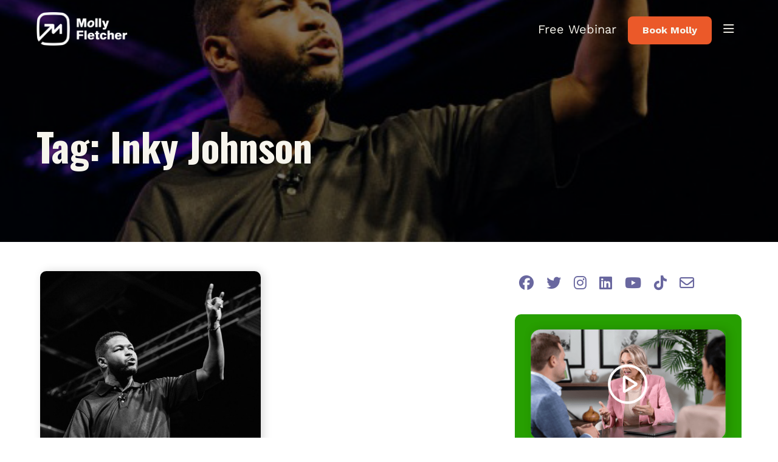

--- FILE ---
content_type: text/html; charset=UTF-8
request_url: https://mollyfletcher.com/tag/inky-johnson/
body_size: 12172
content:
<!doctype html>
<html lang="en-US">

<head>
	<meta charset="UTF-8">
	<meta name="viewport" content="width=device-width, initial-scale=1">
	<link rel="profile" href="https://gmpg.org/xfn/11">
	<style>
		.book-container .li-width-fix {
			padding: 0 !important;
		}

		.book-container .img-width-fix {
			max-width: 89%;
		}

		@media (max-width: 769px) {
			.book-container .img-width-fix {
				max-width: 309px;
				width: 100%;
			}
		}
	</style>
	<meta name='robots' content='index, follow, max-image-preview:large, max-snippet:-1, max-video-preview:-1' />

	<!-- This site is optimized with the Yoast SEO plugin v26.8 - https://yoast.com/product/yoast-seo-wordpress/ -->
	<title>Inky Johnson Archives - Molly Fletcher</title>
	<link rel="canonical" href="https://mollyfletcher.com/tag/inky-johnson/" />
	<meta property="og:locale" content="en_US" />
	<meta property="og:type" content="article" />
	<meta property="og:title" content="Inky Johnson Archives - Molly Fletcher" />
	<meta property="og:url" content="https://mollyfletcher.com/tag/inky-johnson/" />
	<meta property="og:site_name" content="Molly Fletcher" />
	<meta name="twitter:card" content="summary_large_image" />
	<meta name="twitter:site" content="@MollyFletcher" />
	<script type="application/ld+json" class="yoast-schema-graph">{"@context":"https://schema.org","@graph":[{"@type":"CollectionPage","@id":"https://mollyfletcher.com/tag/inky-johnson/","url":"https://mollyfletcher.com/tag/inky-johnson/","name":"Inky Johnson Archives - Molly Fletcher","isPartOf":{"@id":"https://mollyfletcher.com/#website"},"primaryImageOfPage":{"@id":"https://mollyfletcher.com/tag/inky-johnson/#primaryimage"},"image":{"@id":"https://mollyfletcher.com/tag/inky-johnson/#primaryimage"},"thumbnailUrl":"https://mollyfletcher.com/wp-content/uploads/2019/02/InkyJohnson.jpg","breadcrumb":{"@id":"https://mollyfletcher.com/tag/inky-johnson/#breadcrumb"},"inLanguage":"en-US"},{"@type":"ImageObject","inLanguage":"en-US","@id":"https://mollyfletcher.com/tag/inky-johnson/#primaryimage","url":"https://mollyfletcher.com/wp-content/uploads/2019/02/InkyJohnson.jpg","contentUrl":"https://mollyfletcher.com/wp-content/uploads/2019/02/InkyJohnson.jpg","width":"553","height":"553","caption":"Inky Johnson"},{"@type":"BreadcrumbList","@id":"https://mollyfletcher.com/tag/inky-johnson/#breadcrumb","itemListElement":[{"@type":"ListItem","position":1,"name":"Home","item":"https://mollyfletcher.com/"},{"@type":"ListItem","position":2,"name":"Inky Johnson"}]},{"@type":"WebSite","@id":"https://mollyfletcher.com/#website","url":"https://mollyfletcher.com/","name":"Molly Fletcher","description":"CEO, Keynote Speaker and Sports Agent","publisher":{"@id":"https://mollyfletcher.com/#organization"},"potentialAction":[{"@type":"SearchAction","target":{"@type":"EntryPoint","urlTemplate":"https://mollyfletcher.com/?s={search_term_string}"},"query-input":{"@type":"PropertyValueSpecification","valueRequired":true,"valueName":"search_term_string"}}],"inLanguage":"en-US"},{"@type":"Organization","@id":"https://mollyfletcher.com/#organization","name":"Molly Fletcher Company","url":"https://mollyfletcher.com/","logo":{"@type":"ImageObject","inLanguage":"en-US","@id":"https://mollyfletcher.com/#/schema/logo/image/","url":"https://mollyfletcher.com/wp-content/uploads/2022/07/mollyfletcher-logo-2022.png","contentUrl":"https://mollyfletcher.com/wp-content/uploads/2022/07/mollyfletcher-logo-2022.png","width":404,"height":168,"caption":"Molly Fletcher Company"},"image":{"@id":"https://mollyfletcher.com/#/schema/logo/image/"},"sameAs":["https://www.facebook.com/FletcherMolly","https://x.com/MollyFletcher","https://www.instagram.com/mollywfletcher/"]}]}</script>
	<!-- / Yoast SEO plugin. -->


<link rel='dns-prefetch' href='//kit.fontawesome.com' />
<link rel="alternate" type="application/rss+xml" title="Molly Fletcher &raquo; Feed" href="https://mollyfletcher.com/feed/" />
<link rel="alternate" type="application/rss+xml" title="Molly Fletcher &raquo; Comments Feed" href="https://mollyfletcher.com/comments/feed/" />
<script id="wpp-js" src="https://mollyfletcher.com/wp-content/plugins/wordpress-popular-posts/assets/js/wpp.min.js?ver=7.3.6" data-sampling="0" data-sampling-rate="100" data-api-url="https://mollyfletcher.com/wp-json/wordpress-popular-posts" data-post-id="0" data-token="4b7d5ddcd2" data-lang="0" data-debug="0"></script>
<link rel="alternate" type="application/rss+xml" title="Molly Fletcher &raquo; Inky Johnson Tag Feed" href="https://mollyfletcher.com/tag/inky-johnson/feed/" />
<style id='wp-img-auto-sizes-contain-inline-css'>
img:is([sizes=auto i],[sizes^="auto," i]){contain-intrinsic-size:3000px 1500px}
/*# sourceURL=wp-img-auto-sizes-contain-inline-css */
</style>
<style id='wp-emoji-styles-inline-css'>

	img.wp-smiley, img.emoji {
		display: inline !important;
		border: none !important;
		box-shadow: none !important;
		height: 1em !important;
		width: 1em !important;
		margin: 0 0.07em !important;
		vertical-align: -0.1em !important;
		background: none !important;
		padding: 0 !important;
	}
/*# sourceURL=wp-emoji-styles-inline-css */
</style>
<link rel='stylesheet' id='wp-block-library-css' href='https://mollyfletcher.com/wp-includes/css/dist/block-library/style.min.css?ver=6.9' media='all' />
<style id='classic-theme-styles-inline-css'>
/*! This file is auto-generated */
.wp-block-button__link{color:#fff;background-color:#32373c;border-radius:9999px;box-shadow:none;text-decoration:none;padding:calc(.667em + 2px) calc(1.333em + 2px);font-size:1.125em}.wp-block-file__button{background:#32373c;color:#fff;text-decoration:none}
/*# sourceURL=/wp-includes/css/classic-themes.min.css */
</style>
<link rel='stylesheet' id='activecampaign-form-block-css' href='https://mollyfletcher.com/wp-content/plugins/activecampaign-subscription-forms/activecampaign-form-block/build/style-index.css?ver=1763125291' media='all' />
<link rel='stylesheet' id='jet-engine-frontend-css' href='https://mollyfletcher.com/wp-content/plugins/jet-engine/assets/css/frontend.css?ver=3.8.2' media='all' />
<style id='font-awesome-svg-styles-default-inline-css'>
.svg-inline--fa {
  display: inline-block;
  height: 1em;
  overflow: visible;
  vertical-align: -.125em;
}
/*# sourceURL=font-awesome-svg-styles-default-inline-css */
</style>
<link rel='stylesheet' id='font-awesome-svg-styles-css' href='https://mollyfletcher.com/wp-content/uploads/font-awesome/v6.4.0/css/svg-with-js.css' media='all' />
<style id='font-awesome-svg-styles-inline-css'>
   .wp-block-font-awesome-icon svg::before,
   .wp-rich-text-font-awesome-icon svg::before {content: unset;}
/*# sourceURL=font-awesome-svg-styles-inline-css */
</style>
<style id='global-styles-inline-css'>
:root{--wp--preset--aspect-ratio--square: 1;--wp--preset--aspect-ratio--4-3: 4/3;--wp--preset--aspect-ratio--3-4: 3/4;--wp--preset--aspect-ratio--3-2: 3/2;--wp--preset--aspect-ratio--2-3: 2/3;--wp--preset--aspect-ratio--16-9: 16/9;--wp--preset--aspect-ratio--9-16: 9/16;--wp--preset--color--black: #000000;--wp--preset--color--cyan-bluish-gray: #abb8c3;--wp--preset--color--white: #ffffff;--wp--preset--color--pale-pink: #f78da7;--wp--preset--color--vivid-red: #cf2e2e;--wp--preset--color--luminous-vivid-orange: #ff6900;--wp--preset--color--luminous-vivid-amber: #fcb900;--wp--preset--color--light-green-cyan: #7bdcb5;--wp--preset--color--vivid-green-cyan: #00d084;--wp--preset--color--pale-cyan-blue: #8ed1fc;--wp--preset--color--vivid-cyan-blue: #0693e3;--wp--preset--color--vivid-purple: #9b51e0;--wp--preset--gradient--vivid-cyan-blue-to-vivid-purple: linear-gradient(135deg,rgb(6,147,227) 0%,rgb(155,81,224) 100%);--wp--preset--gradient--light-green-cyan-to-vivid-green-cyan: linear-gradient(135deg,rgb(122,220,180) 0%,rgb(0,208,130) 100%);--wp--preset--gradient--luminous-vivid-amber-to-luminous-vivid-orange: linear-gradient(135deg,rgb(252,185,0) 0%,rgb(255,105,0) 100%);--wp--preset--gradient--luminous-vivid-orange-to-vivid-red: linear-gradient(135deg,rgb(255,105,0) 0%,rgb(207,46,46) 100%);--wp--preset--gradient--very-light-gray-to-cyan-bluish-gray: linear-gradient(135deg,rgb(238,238,238) 0%,rgb(169,184,195) 100%);--wp--preset--gradient--cool-to-warm-spectrum: linear-gradient(135deg,rgb(74,234,220) 0%,rgb(151,120,209) 20%,rgb(207,42,186) 40%,rgb(238,44,130) 60%,rgb(251,105,98) 80%,rgb(254,248,76) 100%);--wp--preset--gradient--blush-light-purple: linear-gradient(135deg,rgb(255,206,236) 0%,rgb(152,150,240) 100%);--wp--preset--gradient--blush-bordeaux: linear-gradient(135deg,rgb(254,205,165) 0%,rgb(254,45,45) 50%,rgb(107,0,62) 100%);--wp--preset--gradient--luminous-dusk: linear-gradient(135deg,rgb(255,203,112) 0%,rgb(199,81,192) 50%,rgb(65,88,208) 100%);--wp--preset--gradient--pale-ocean: linear-gradient(135deg,rgb(255,245,203) 0%,rgb(182,227,212) 50%,rgb(51,167,181) 100%);--wp--preset--gradient--electric-grass: linear-gradient(135deg,rgb(202,248,128) 0%,rgb(113,206,126) 100%);--wp--preset--gradient--midnight: linear-gradient(135deg,rgb(2,3,129) 0%,rgb(40,116,252) 100%);--wp--preset--font-size--small: 13px;--wp--preset--font-size--medium: 20px;--wp--preset--font-size--large: 36px;--wp--preset--font-size--x-large: 42px;--wp--preset--spacing--20: 0.44rem;--wp--preset--spacing--30: 0.67rem;--wp--preset--spacing--40: 1rem;--wp--preset--spacing--50: 1.5rem;--wp--preset--spacing--60: 2.25rem;--wp--preset--spacing--70: 3.38rem;--wp--preset--spacing--80: 5.06rem;--wp--preset--shadow--natural: 6px 6px 9px rgba(0, 0, 0, 0.2);--wp--preset--shadow--deep: 12px 12px 50px rgba(0, 0, 0, 0.4);--wp--preset--shadow--sharp: 6px 6px 0px rgba(0, 0, 0, 0.2);--wp--preset--shadow--outlined: 6px 6px 0px -3px rgb(255, 255, 255), 6px 6px rgb(0, 0, 0);--wp--preset--shadow--crisp: 6px 6px 0px rgb(0, 0, 0);}:where(.is-layout-flex){gap: 0.5em;}:where(.is-layout-grid){gap: 0.5em;}body .is-layout-flex{display: flex;}.is-layout-flex{flex-wrap: wrap;align-items: center;}.is-layout-flex > :is(*, div){margin: 0;}body .is-layout-grid{display: grid;}.is-layout-grid > :is(*, div){margin: 0;}:where(.wp-block-columns.is-layout-flex){gap: 2em;}:where(.wp-block-columns.is-layout-grid){gap: 2em;}:where(.wp-block-post-template.is-layout-flex){gap: 1.25em;}:where(.wp-block-post-template.is-layout-grid){gap: 1.25em;}.has-black-color{color: var(--wp--preset--color--black) !important;}.has-cyan-bluish-gray-color{color: var(--wp--preset--color--cyan-bluish-gray) !important;}.has-white-color{color: var(--wp--preset--color--white) !important;}.has-pale-pink-color{color: var(--wp--preset--color--pale-pink) !important;}.has-vivid-red-color{color: var(--wp--preset--color--vivid-red) !important;}.has-luminous-vivid-orange-color{color: var(--wp--preset--color--luminous-vivid-orange) !important;}.has-luminous-vivid-amber-color{color: var(--wp--preset--color--luminous-vivid-amber) !important;}.has-light-green-cyan-color{color: var(--wp--preset--color--light-green-cyan) !important;}.has-vivid-green-cyan-color{color: var(--wp--preset--color--vivid-green-cyan) !important;}.has-pale-cyan-blue-color{color: var(--wp--preset--color--pale-cyan-blue) !important;}.has-vivid-cyan-blue-color{color: var(--wp--preset--color--vivid-cyan-blue) !important;}.has-vivid-purple-color{color: var(--wp--preset--color--vivid-purple) !important;}.has-black-background-color{background-color: var(--wp--preset--color--black) !important;}.has-cyan-bluish-gray-background-color{background-color: var(--wp--preset--color--cyan-bluish-gray) !important;}.has-white-background-color{background-color: var(--wp--preset--color--white) !important;}.has-pale-pink-background-color{background-color: var(--wp--preset--color--pale-pink) !important;}.has-vivid-red-background-color{background-color: var(--wp--preset--color--vivid-red) !important;}.has-luminous-vivid-orange-background-color{background-color: var(--wp--preset--color--luminous-vivid-orange) !important;}.has-luminous-vivid-amber-background-color{background-color: var(--wp--preset--color--luminous-vivid-amber) !important;}.has-light-green-cyan-background-color{background-color: var(--wp--preset--color--light-green-cyan) !important;}.has-vivid-green-cyan-background-color{background-color: var(--wp--preset--color--vivid-green-cyan) !important;}.has-pale-cyan-blue-background-color{background-color: var(--wp--preset--color--pale-cyan-blue) !important;}.has-vivid-cyan-blue-background-color{background-color: var(--wp--preset--color--vivid-cyan-blue) !important;}.has-vivid-purple-background-color{background-color: var(--wp--preset--color--vivid-purple) !important;}.has-black-border-color{border-color: var(--wp--preset--color--black) !important;}.has-cyan-bluish-gray-border-color{border-color: var(--wp--preset--color--cyan-bluish-gray) !important;}.has-white-border-color{border-color: var(--wp--preset--color--white) !important;}.has-pale-pink-border-color{border-color: var(--wp--preset--color--pale-pink) !important;}.has-vivid-red-border-color{border-color: var(--wp--preset--color--vivid-red) !important;}.has-luminous-vivid-orange-border-color{border-color: var(--wp--preset--color--luminous-vivid-orange) !important;}.has-luminous-vivid-amber-border-color{border-color: var(--wp--preset--color--luminous-vivid-amber) !important;}.has-light-green-cyan-border-color{border-color: var(--wp--preset--color--light-green-cyan) !important;}.has-vivid-green-cyan-border-color{border-color: var(--wp--preset--color--vivid-green-cyan) !important;}.has-pale-cyan-blue-border-color{border-color: var(--wp--preset--color--pale-cyan-blue) !important;}.has-vivid-cyan-blue-border-color{border-color: var(--wp--preset--color--vivid-cyan-blue) !important;}.has-vivid-purple-border-color{border-color: var(--wp--preset--color--vivid-purple) !important;}.has-vivid-cyan-blue-to-vivid-purple-gradient-background{background: var(--wp--preset--gradient--vivid-cyan-blue-to-vivid-purple) !important;}.has-light-green-cyan-to-vivid-green-cyan-gradient-background{background: var(--wp--preset--gradient--light-green-cyan-to-vivid-green-cyan) !important;}.has-luminous-vivid-amber-to-luminous-vivid-orange-gradient-background{background: var(--wp--preset--gradient--luminous-vivid-amber-to-luminous-vivid-orange) !important;}.has-luminous-vivid-orange-to-vivid-red-gradient-background{background: var(--wp--preset--gradient--luminous-vivid-orange-to-vivid-red) !important;}.has-very-light-gray-to-cyan-bluish-gray-gradient-background{background: var(--wp--preset--gradient--very-light-gray-to-cyan-bluish-gray) !important;}.has-cool-to-warm-spectrum-gradient-background{background: var(--wp--preset--gradient--cool-to-warm-spectrum) !important;}.has-blush-light-purple-gradient-background{background: var(--wp--preset--gradient--blush-light-purple) !important;}.has-blush-bordeaux-gradient-background{background: var(--wp--preset--gradient--blush-bordeaux) !important;}.has-luminous-dusk-gradient-background{background: var(--wp--preset--gradient--luminous-dusk) !important;}.has-pale-ocean-gradient-background{background: var(--wp--preset--gradient--pale-ocean) !important;}.has-electric-grass-gradient-background{background: var(--wp--preset--gradient--electric-grass) !important;}.has-midnight-gradient-background{background: var(--wp--preset--gradient--midnight) !important;}.has-small-font-size{font-size: var(--wp--preset--font-size--small) !important;}.has-medium-font-size{font-size: var(--wp--preset--font-size--medium) !important;}.has-large-font-size{font-size: var(--wp--preset--font-size--large) !important;}.has-x-large-font-size{font-size: var(--wp--preset--font-size--x-large) !important;}
:where(.wp-block-post-template.is-layout-flex){gap: 1.25em;}:where(.wp-block-post-template.is-layout-grid){gap: 1.25em;}
:where(.wp-block-term-template.is-layout-flex){gap: 1.25em;}:where(.wp-block-term-template.is-layout-grid){gap: 1.25em;}
:where(.wp-block-columns.is-layout-flex){gap: 2em;}:where(.wp-block-columns.is-layout-grid){gap: 2em;}
:root :where(.wp-block-pullquote){font-size: 1.5em;line-height: 1.6;}
/*# sourceURL=global-styles-inline-css */
</style>
<link rel='stylesheet' id='bcct_style-css' href='https://mollyfletcher.com/wp-content/plugins/better-click-to-tweet/assets/css/styles.css?ver=3.0' media='all' />
<link rel='stylesheet' id='tm_clicktotweet-css' href='https://mollyfletcher.com/wp-content/plugins/click-to-tweet-by-todaymade/assets/css/styles.css?ver=6.9' media='all' />
<link rel='stylesheet' id='ivory-search-styles-css' href='https://mollyfletcher.com/wp-content/plugins/add-search-to-menu/public/css/ivory-search.min.css?ver=5.5.13' media='all' />
<link rel='stylesheet' id='wordpress-popular-posts-css-css' href='https://mollyfletcher.com/wp-content/plugins/wordpress-popular-posts/assets/css/wpp.css?ver=7.3.6' media='all' />
<link rel='stylesheet' id='molly-fletcher-style-css' href='https://mollyfletcher.com/wp-content/themes/molly-fletcher/style.css?ver=1.0.4' media='all' />
<link rel='stylesheet' id='font-awesome-css' href='https://mollyfletcher.com/wp-content/plugins/elementor/assets/lib/font-awesome/css/font-awesome.min.css?ver=4.7.0' media='all' />
<link rel='stylesheet' id='elementor-icons-css' href='https://mollyfletcher.com/wp-content/plugins/elementor/assets/lib/eicons/css/elementor-icons.min.css?ver=5.45.0' media='all' />
<link rel='stylesheet' id='elementor-frontend-css' href='https://mollyfletcher.com/wp-content/plugins/elementor/assets/css/frontend.min.css?ver=3.34.0' media='all' />
<link rel='stylesheet' id='elementor-post-8959-css' href='https://mollyfletcher.com/wp-content/uploads/elementor/css/post-8959.css?ver=1768914106' media='all' />
<link rel='stylesheet' id='font-awesome-5-all-css' href='https://mollyfletcher.com/wp-content/plugins/elementor/assets/lib/font-awesome/css/all.min.css?ver=3.34.0' media='all' />
<link rel='stylesheet' id='font-awesome-4-shim-css' href='https://mollyfletcher.com/wp-content/plugins/elementor/assets/lib/font-awesome/css/v4-shims.min.css?ver=3.34.0' media='all' />
<link rel='stylesheet' id='srpw-style-css' href='https://mollyfletcher.com/wp-content/plugins/smart-recent-posts-widget/assets/css/srpw-frontend.css?ver=6.9' media='all' />
<link rel='stylesheet' id='elementor-gf-local-roboto-css' href='https://mollyfletcher.com/wp-content/uploads/elementor/google-fonts/css/roboto.css?ver=1744227344' media='all' />
<link rel='stylesheet' id='elementor-gf-local-robotoslab-css' href='https://mollyfletcher.com/wp-content/uploads/elementor/google-fonts/css/robotoslab.css?ver=1744227349' media='all' />
<link rel='stylesheet' id='elementor-gf-local-worksans-css' href='https://mollyfletcher.com/wp-content/uploads/elementor/google-fonts/css/worksans.css?ver=1744227354' media='all' />
<link rel='stylesheet' id='elementor-gf-local-robotomono-css' href='https://mollyfletcher.com/wp-content/uploads/elementor/google-fonts/css/robotomono.css?ver=1744227879' media='all' />
<script src="https://mollyfletcher.com/wp-includes/js/jquery/jquery.min.js?ver=3.7.1" id="jquery-core-js"></script>
<script src="https://mollyfletcher.com/wp-includes/js/jquery/jquery-migrate.min.js?ver=3.4.1" id="jquery-migrate-js"></script>
<script defer crossorigin="anonymous" src="https://kit.fontawesome.com/917ec584e9.js" id="font-awesome-official-js"></script>
<script src="https://mollyfletcher.com/wp-content/plugins/elementor/assets/lib/font-awesome/js/v4-shims.min.js?ver=3.34.0" id="font-awesome-4-shim-js"></script>
<link rel="https://api.w.org/" href="https://mollyfletcher.com/wp-json/" /><link rel="alternate" title="JSON" type="application/json" href="https://mollyfletcher.com/wp-json/wp/v2/tags/328" /><link rel="EditURI" type="application/rsd+xml" title="RSD" href="https://mollyfletcher.com/xmlrpc.php?rsd" />
<meta name="cdp-version" content="1.5.0" />
<link rel='stylesheet' id='12030-css' href='//mollyfletcher.com/wp-content/uploads/custom-css-js/12030.css?v=6548' media='all' />
<!-- start Simple Custom CSS and JS -->
<style>
.elementor-9533 .elementor-element.elementor-element-fdc8a02 .elementor-nav-menu--main .elementor-item {
    padding-left: 10px;
    padding-right: 18px;
}

</style>
<!-- end Simple Custom CSS and JS -->
<!-- start Simple Custom CSS and JS -->
<style>
/* Tamron Hall Post Links */
#post-9376 p a {
    color: #ff6900;
  	text-decoration: underline;
}
#post-9376 li a {
    color: #ff6900;
  	text-decoration: underline;
}
/* Gamechangher Post Links */
#post-9382 p a {
    color: #ff6900;
  	text-decoration: underline;
}
#post-9382 li a {
    color: #ff6900;
  	text-decoration: underline;
}
</style>
<!-- end Simple Custom CSS and JS -->
            <style id="wpp-loading-animation-styles">@-webkit-keyframes bgslide{from{background-position-x:0}to{background-position-x:-200%}}@keyframes bgslide{from{background-position-x:0}to{background-position-x:-200%}}.wpp-widget-block-placeholder,.wpp-shortcode-placeholder{margin:0 auto;width:60px;height:3px;background:#dd3737;background:linear-gradient(90deg,#dd3737 0%,#571313 10%,#dd3737 100%);background-size:200% auto;border-radius:3px;-webkit-animation:bgslide 1s infinite linear;animation:bgslide 1s infinite linear}</style>
            	
	<!-- Google Tag Manager -->
	<script>(function(w,d,s,l,i){w[l]=w[l]||[];w[l].push({'gtm.start':
	new Date().getTime(),event:'gtm.js'});var f=d.getElementsByTagName(s)[0],
	j=d.createElement(s),dl=l!='dataLayer'?'&l='+l:'';j.async=true;j.src=
	'https://www.googletagmanager.com/gtm.js?id='+i+dl;f.parentNode.insertBefore(j,f);
	})(window,document,'script','dataLayer','GTM-NMZDFS');</script>
	<!-- End Google Tag Manager -->
	
	<!-- GOOGLE FONTS -->
	<link rel="preconnect" href="https://fonts.googleapis.com"> 
	<link rel="preconnect" href="https://fonts.gstatic.com" crossorigin> 
	<link href="https://fonts.googleapis.com/css2?family=Oswald:wght@300;700&family=Work+Sans:ital,wght@0,300;0,700;1,300;1,700&display=swap" rel="stylesheet">
	
<meta name="generator" content="Elementor 3.34.0; features: additional_custom_breakpoints; settings: css_print_method-external, google_font-enabled, font_display-swap">
	
			<style>
				.e-con.e-parent:nth-of-type(n+4):not(.e-lazyloaded):not(.e-no-lazyload),
				.e-con.e-parent:nth-of-type(n+4):not(.e-lazyloaded):not(.e-no-lazyload) * {
					background-image: none !important;
				}
				@media screen and (max-height: 1024px) {
					.e-con.e-parent:nth-of-type(n+3):not(.e-lazyloaded):not(.e-no-lazyload),
					.e-con.e-parent:nth-of-type(n+3):not(.e-lazyloaded):not(.e-no-lazyload) * {
						background-image: none !important;
					}
				}
				@media screen and (max-height: 640px) {
					.e-con.e-parent:nth-of-type(n+2):not(.e-lazyloaded):not(.e-no-lazyload),
					.e-con.e-parent:nth-of-type(n+2):not(.e-lazyloaded):not(.e-no-lazyload) * {
						background-image: none !important;
					}
				}
			</style>
			<link rel="icon" href="https://mollyfletcher.com/wp-content/uploads/2023/06/Screenshot-2024-08-03-at-1.00.56 AM.png" sizes="32x32" />
<link rel="icon" href="https://mollyfletcher.com/wp-content/uploads/2023/06/Screenshot-2024-08-03-at-1.00.56 AM.png" sizes="192x192" />
<link rel="apple-touch-icon" href="https://mollyfletcher.com/wp-content/uploads/2023/06/Screenshot-2024-08-03-at-1.00.56 AM.png" />
<meta name="msapplication-TileImage" content="https://mollyfletcher.com/wp-content/uploads/2023/06/Screenshot-2024-08-03-at-1.00.56 AM.png" />
		<style id="wp-custom-css">
			.elementor-kit-8959 .button,
.elementor-kit-8959 a,
.elementor-kit-8959 a:hover {
	color: #f7f5ed;
}

#colophon a, .mf-overlay-navigation a {
    color: rgba(247, 245, 237, .6);
}

a:not(.menu-item a) {
    color: #eb5929;
}

a:not(.menu-item a):hover {
	color: #eb5929;
}

.elementor-page-10163 .jet-listing-dynamic-image a
{
	transition: all .1s ease-in-out;
  border-radius: 10px;
  box-shadow: 4px 0px 15px rgba(0,0,0,.15);
  width: 100%;
  filter: grayscale(100%);
	
}

.elementor-page-10163 .jet-listing-dynamic-image a:hover
{
	filter: none;
}

#podcastimage .jet-listing-dynamic-image a:hover
{
	filter: none;
}

#podcastimage .jet-listing-dynamic-image a
{
	transition: all .1s ease-in-out;
  border-radius: 10px;
  box-shadow: 4px 0px 15px rgba(0,0,0,.15);
  width: 100%;
  filter: grayscale(100%);
	
}

#postcontent
{
	background-color: #fff;
  border-radius: 10px;
  box-shadow: 4px 0px 15px rgba(0,0,0,.15);
  display: block;
  width: 90%;
  margin: 0 auto;
  padding: 10px;
  top: -50px;
  position: relative;
}


#headingpodcast h2 a:hover
{
	color: #eb5929;
}

#podcastcat .jet-checkboxes-list__label
{
	color:#FF6600;
	font-weight:700;
}

#podcastcat .jet-checkboxes-list__button
{
	background-color: #f6ede2;
}

#podcastcat .jet-checkboxes-list__button:hover
{
	background-color: #FF6600;

}
#podcastcat .jet-checkboxes-list__label:hover
{
	color:#fff;
}
#podcastcat .jet-checkboxes-list .jet-checkboxes-list__item
{
	border: 2px solid #FF6600;
	border-radius:7px;
	
}		</style>
					<style type="text/css">
					.is-form-style-1.is-form-id-8952 .is-search-input:focus,
			.is-form-style-1.is-form-id-8952 .is-search-input:hover,
			.is-form-style-1.is-form-id-8952 .is-search-input,
			.is-form-style-2.is-form-id-8952 .is-search-input:focus,
			.is-form-style-2.is-form-id-8952 .is-search-input:hover,
			.is-form-style-2.is-form-id-8952 .is-search-input,
			.is-form-style-3.is-form-id-8952 .is-search-input:focus,
			.is-form-style-3.is-form-id-8952 .is-search-input:hover,
			.is-form-style-3.is-form-id-8952 .is-search-input,
			.is-form-id-8952 .is-search-input:focus,
			.is-form-id-8952 .is-search-input:hover,
			.is-form-id-8952 .is-search-input {
                                                                border-color: #ffffff !important;                                			}
                        			</style>
		</head>

<body class="archive tag tag-inky-johnson tag-328 wp-theme-molly-fletcher molly-fletcher hfeed elementor-default elementor-kit-8959">
		
	<div class="mf-overlay-navigation">
		
		<a class="close">
			<i class="fa-light fa-xmark"></i>
		</a>
		
		<div class="mf-overlay-navigation-inner">
			
			<section id="custom_html-3" class="widget_text widget widget_custom_html"><div class="textwidget custom-html-widget"><p>Get inspiration straight to your inbox.</p>

<p>
	<a class="button" href="https://mollyfletcher.com/newsletter/">Subscribe Now</a>
</p></div></section><section id="nav_menu-17" class="widget widget_nav_menu"><div class="menu-speaking-container"><ul id="menu-speaking" class="menu"><li id="menu-item-13518" class="menu-item menu-item-type-post_type menu-item-object-page menu-item-13518"><a href="https://mollyfletcher.com/speaking/">Speaking</a></li>
</ul></div></section><section id="nav_menu-19" class="widget widget_nav_menu"><div class="menu-about-sidebar-container"><ul id="menu-about-sidebar" class="menu"><li id="menu-item-8873" class="header-link-in-menu menu-item menu-item-type-custom menu-item-object-custom menu-item-8873"><a href="https://mollyfletcher.com/meet-molly/">About</a></li>
<li id="menu-item-8457" class="menu-item menu-item-type-post_type menu-item-object-page menu-item-8457"><a href="https://mollyfletcher.com/meet-molly-old/">Meet Molly Old</a></li>
<li id="menu-item-8458" class="menu-item menu-item-type-post_type menu-item-object-page menu-item-8458"><a href="https://mollyfletcher.com/media-old/">Media Old</a></li>
</ul></div></section><section id="nav_menu-23" class="widget widget_nav_menu"><div class="menu-podcast-sidebar-container"><ul id="menu-podcast-sidebar" class="menu"><li id="menu-item-8465" class="menu-item menu-item-type-custom menu-item-object-custom menu-item-8465"><a href="https://mollyfletcher.com/podcasts/">Podcast</a></li>
</ul></div></section><section id="nav_menu-25" class="widget widget_nav_menu"><div class="menu-on-demand-course-sidebar-container"><ul id="menu-on-demand-course-sidebar" class="menu"><li id="menu-item-9164" class="menu-item menu-item-type-post_type menu-item-object-page menu-item-9164"><a href="https://mollyfletcher.com/course/">On-Demand Course</a></li>
</ul></div></section><section id="nav_menu-27" class="widget widget_nav_menu"><h3 class="widget-title">Resources</h3><div class="menu-resources-sidebar-container"><ul id="menu-resources-sidebar" class="menu"><li id="menu-item-8471" class="menu-item menu-item-type-post_type menu-item-object-page menu-item-8471"><a href="https://mollyfletcher.com/blog-old/">Blog Old</a></li>
<li id="menu-item-8472" class="menu-item menu-item-type-post_type menu-item-object-page menu-item-8472"><a href="https://mollyfletcher.com/books-old/">Books</a></li>
<li id="menu-item-9082" class="menu-item menu-item-type-custom menu-item-object-custom menu-item-9082"><a href="/webinar">Free Webinar</a></li>
<li id="menu-item-8474" class="menu-item menu-item-type-post_type menu-item-object-page menu-item-8474"><a href="https://mollyfletcher.com/newsletter-og/">Newsletter</a></li>
<li id="menu-item-8475" class="menu-item menu-item-type-post_type menu-item-object-page menu-item-8475"><a href="https://mollyfletcher.com/tedtalk/">TED Talk</a></li>
</ul></div></section><section id="nav_menu-29" class="widget widget_nav_menu"><div class="menu-corporate-training-container"><ul id="menu-corporate-training" class="menu"><li id="menu-item-8883" class="header-link-in-menu menu-item menu-item-type-custom menu-item-object-custom menu-item-8883"><a href="https://gamechangerperformancegroup.com/">Corporate Training</a></li>
<li id="menu-item-417" class="menu-item menu-item-type-custom menu-item-object-custom menu-item-417"><a target="_blank" href="https://gamechangerperformancegroup.com/">Game Changer Performance Group</a></li>
<li id="menu-item-8616" class="menu-item menu-item-type-post_type menu-item-object-page menu-item-8616"><a href="https://mollyfletcher.com/strategy-call/">Request a Free Training Strategy Call</a></li>
</ul></div></section><section id="mf_social_widget-7" class="widget widget_mf_social_widget"><div class="widget-body">	
	<div class="social-icons">
		
		<ul>
			<li>
				<a href="https://www.facebook.com/FletcherMolly" target="_blank">
					<i class="fa-brands fa-facebook"></i>
				</a>
			</li>
			<li>
				<a href="https://twitter.com/MollyFletcher" target="_blank">
					<i class="fa-brands fa-twitter"></i>
				</a>
			</li>
			<li>
				<a href="https://www.instagram.com/MollywFletcher/" target="_blank">
					<i class="fa-brands fa-instagram"></i>
				</a>
			</li>
			<li>
				<a href="https://www.linkedin.com/in/mollyfletcher1/" target="_blank">
					<i class="fa-brands fa-linkedin"></i>
				</a>
			</li>
			<li>
				<a href="https://www.youtube.com/channel/UCzTNQYQ8mfJgfH2rDI102Sg" target="_blank">
					<i class="fa-brands fa-youtube"></i>
				</a>
			</li>
			<li>
				<a href="https://www.tiktok.com/@mollywfletcher" target="_blank">
					<i class="fa-brands fa-tiktok"></i>
				</a>
			</li>
			<li>
				<a href="mailto:info@mollyfletcher.com" target="_blank">
					<i class="fa-regular fa-envelope"></i>
				</a>
			</li>
		</ul>
		
	</div>
	
</div></section>			
		</div>
		
	</div>
	
	<div id="page" class="site">

		

		<div class="page-heading-container is-visible">

			<div class="page-heading-container-bg" style="background-image: url('https://mollyfletcher.com/wp-content/uploads/2019/02/InkyJohnson.jpg');"></div>

			<header id="masthead" class="site-header">

				<div class="grid-container">

					<div class="site-branding">
													<p class="site-title"><a href="https://mollyfletcher.com/" rel="home">Molly Fletcher</a></p>
											</div><!-- .site-branding -->

					<nav id="site-navigation" class="main-navigation">
						<div class="menu-main-menu-container"><ul id="primary-menu" class="menu"><li id="menu-item-230" class="menu-item menu-item-type-custom menu-item-object-custom menu-item-230"><a href="/webinar">Free Webinar</a></li>
<li id="menu-item-8518" class="menu-item menu-item-type-custom menu-item-object-custom menu-item-8518"><a href="https://mollyfletcher.com/speaking/#book-molly">Book Molly</a></li>
<li><a class="toggle-overlay-menu"><i class="fa-regular fa-bars"></i></a></li></ul></div>					</nav><!-- #site-navigation -->

				</div>
			</header><!-- #masthead -->

					
		<header class="page-heading">
			
			<div class="grid-container">
				
				<div class="grid-60 tablet-grid-60 page-header-content">
					
										<h1>Tag: <span>Inky Johnson</span></h1>
										
										
										
				</div>
				
								<div class="grid-50 tablet-grid-50 hide-on-mobile page-header-image" style="background-image: url('');">
					
				</div>
								
			</div>
			
		</header>
		
	
		</div>



	
			
				
		
			

		
		<div class="content-container">

			<div id="jonbreadcrumb"></div>	
	<main id="primary" class="site-main">

		<!-- Test -->

<!-- End Test -->

		
<article id="post-6434" class="post-6434 podcasts type-podcasts status-publish has-post-thumbnail hentry tag-athletes tag-football tag-inky-johnson tag-inspiration tag-overcoming-adversity tag-perseverance tag-resilience tag-sports podcast-topics-athletes-coaches podcast-topics-inspiration-motivation">
	
		<div class="thumbnail-container">
		
			<a class="post-thumbnail" href="https://mollyfletcher.com/podcasts/inky-johnson-overcoming-adversity/" aria-hidden="true" tabindex="-1">
				<img fetchpriority="high" width="512" height="512" src="https://mollyfletcher.com/wp-content/uploads/2019/02/InkyJohnson-512x512.jpg" class="attachment-mf_thumbnail size-mf_thumbnail wp-post-image" alt="Episode 57- Inky Johnson on Overcoming Adversity" decoding="async" srcset="https://mollyfletcher.com/wp-content/uploads/2019/02/InkyJohnson-512x512.jpg 512w, https://mollyfletcher.com/wp-content/uploads/2019/02/InkyJohnson-300x300.jpg 300w, https://mollyfletcher.com/wp-content/uploads/2019/02/InkyJohnson-150x150.jpg 150w, https://mollyfletcher.com/wp-content/uploads/2019/02/InkyJohnson.jpg 553w" sizes="(max-width: 512px) 100vw, 512px" />			</a>

				</div>
		
	<header class="entry-header">
		<h2>
			<a href="https://mollyfletcher.com/podcasts/inky-johnson-overcoming-adversity/">
				Episode 57- Inky Johnson on Overcoming Adversity			</a>
		</h2>
		<div class="entry-excerpt">
			<p>As a college football player, Inky Johnson dreamed of playing in the NFL to make a better life for his family. Inky was on the way to achieving his dream when an injury changed everything. What should have been a routine tackle led to a life-threatening injury that ended his football career and permanently paralyzed [&hellip;]</p>
		</div>
		<p class="read-more">
			<a href="https://mollyfletcher.com/podcasts/inky-johnson-overcoming-adversity/">
				Read More <i class="fa-regular fa-arrow-right-long"></i>
			</a>
		</p>
	</header><!-- .entry-header -->

</article><!-- #post-6434 -->

	</main><!-- #main -->


<aside id="secondary" class="widget-area">
    <section id="mf_social_widget-3" class="widget widget_mf_social_widget"><div class="widget-body">	
	<div class="social-icons">
		
		<ul>
			<li>
				<a href="https://www.facebook.com/FletcherMolly" target="_blank">
					<i class="fa-brands fa-facebook"></i>
				</a>
			</li>
			<li>
				<a href="https://twitter.com/MollyFletcher" target="_blank">
					<i class="fa-brands fa-twitter"></i>
				</a>
			</li>
			<li>
				<a href="https://www.instagram.com/MollywFletcher/" target="_blank">
					<i class="fa-brands fa-instagram"></i>
				</a>
			</li>
			<li>
				<a href="https://www.linkedin.com/in/mollyfletcher1/" target="_blank">
					<i class="fa-brands fa-linkedin"></i>
				</a>
			</li>
			<li>
				<a href="https://www.youtube.com/channel/UCzTNQYQ8mfJgfH2rDI102Sg" target="_blank">
					<i class="fa-brands fa-youtube"></i>
				</a>
			</li>
			<li>
				<a href="https://www.tiktok.com/@mollywfletcher" target="_blank">
					<i class="fa-brands fa-tiktok"></i>
				</a>
			</li>
			<li>
				<a href="mailto:info@mollyfletcher.com" target="_blank">
					<i class="fa-regular fa-envelope"></i>
				</a>
			</li>
		</ul>
		
	</div>
	
</div></section><section id="mf_cta_widget-3" class="widget widget_mf_cta_widget"><div class="widget-body">	
	<div class="main-cta-container grid-100">
	
		<div class="main-cta grid-100 grid-parent">
			<div class="grid-container grid-parent">
				<div class="grid-30 tablet-grid-30 hide-on-mobile cta-image">
					<a href="https://mollyfletcher.com/webinar/">
						<img src="https://mollyfletcher.com/wp-content/uploads/2022/06/webinar-video.png" />
					</a>
				</div>
				<div class="grid-70 tablet-grid-70 cta-content">
					<p>Get Molly’s free webinar, “Success Secrets of the World’s Top Athletes & High Performers,” when you sign up to receive emails.</p>
				</div>
			</div>
			<div class="button-container">
				<a class="button" href="https://mollyfletcher.com/webinar/">Watch the Free Webinar</a>
			</div>
		</div>
	
	</div>
	
</div></section><section id="search-2" class="widget widget_search"><form role="search" method="get" class="search-form" action="https://mollyfletcher.com/">
				<label>
					<span class="screen-reader-text">Search for:</span>
					<input type="search" class="search-field" placeholder="Search &hellip;" value="" name="s" />
				</label>
				<input type="submit" class="search-submit" value="Search" />
			</form></section><section id="custom_html-4" class="widget_text widget widget_custom_html"><div class="textwidget custom-html-widget"><div class="sidebar-ivory-search">

	
</div>
</div></section><section id="media_image-3" class="widget widget_media_image"><a href="https://mollyfletcher.com/course/"><img width="1000" height="1000" src="https://mollyfletcher.com/wp-content/uploads/2022/07/course-sidebar-1.png" class="image wp-image-8505  attachment-full size-full" alt="" style="max-width: 100%; height: auto;" decoding="async" srcset="https://mollyfletcher.com/wp-content/uploads/2022/07/course-sidebar-1.png 1000w, https://mollyfletcher.com/wp-content/uploads/2022/07/course-sidebar-1-300x300.png 300w, https://mollyfletcher.com/wp-content/uploads/2022/07/course-sidebar-1-150x150.png 150w, https://mollyfletcher.com/wp-content/uploads/2022/07/course-sidebar-1-768x768.png 768w, https://mollyfletcher.com/wp-content/uploads/2022/07/course-sidebar-1-512x512.png 512w" sizes="(max-width: 1000px) 100vw, 1000px" /></a></section>
<section id="wpp-3" class="widget popular-posts">

</section>
<section id="srpw_widget-3" class="widget widget_smart_recent_entries smart_recent_posts"><h2 class="widget-title">Recent Episodes</h2><div class="srpw-block srpw-default-style "><ul class="srpw-ul"><li class="srpw-li srpw-clearfix"><div class="srpw-content"><a class="srpw-title" href="https://mollyfletcher.com/podcasts/ethan-kross-stop-overthinking/" target="_self">Episode 256- What to Do When You Can’t Stop Overthinking with Dr. Ethan Kross</a><div class="srpw-meta"></div></div></li><li class="srpw-li srpw-clearfix"><div class="srpw-content"><a class="srpw-title" href="https://mollyfletcher.com/podcasts/maya-shankar-science-of-change/" target="_self">Episode 255- The Science-Backed Way to Navigate Change with Dr. Maya Shankar</a><div class="srpw-meta"></div></div></li><li class="srpw-li srpw-clearfix"><div class="srpw-content"><a class="srpw-title" href="https://mollyfletcher.com/podcasts/kim-perell-failure/" target="_self">Episode 254- Why Waiting to Feel Ready Is the Fastest Way to Fail with Kim Perell</a><div class="srpw-meta"></div></div></li><li class="srpw-li srpw-clearfix"><div class="srpw-content"><a class="srpw-title" href="https://mollyfletcher.com/podcasts/emily-harrington-beyond-fear/" target="_self">Episode 253- How to Push Past Fear with Pro Climber Emily Harrington</a><div class="srpw-meta"></div></div></li><li class="srpw-li srpw-clearfix"><div class="srpw-content"><a class="srpw-title" href="https://mollyfletcher.com/podcasts/buzz-williams-culture/" target="_self">Episode 252- The Daily Disciplines That Make or Break Your Team Culture with Coach Buzz Williams</a><div class="srpw-meta"></div></div></li></ul></div><!-- Generated by http://wordpress.org/plugins/smart-recent-posts-widget/ --></section><section id="mf_category_widget-3" class="widget widget_mf_category_widget"><div class="widget-body">		
		<h2 class="widget-title">Topics</h2>
		
		<ul>
						<li>
				<a href="https://mollyfletcher.com/category/athletes-coaches/">Athletes &amp; Coaches</a>
			</li>
						<li>
				<a href="https://mollyfletcher.com/category/authors/">Authors</a>
			</li>
						<li>
				<a href="https://mollyfletcher.com/category/business-leaders/">Business Leaders</a>
			</li>
						<li>
				<a href="https://mollyfletcher.com/category/entrepreneurship/">Entrepreneurship</a>
			</li>
						<li>
				<a href="https://mollyfletcher.com/category/inspiration-motivation/">Inspiration &amp; Motivation</a>
			</li>
						<li>
				<a href="https://mollyfletcher.com/category/leadership/">Leadership</a>
			</li>
						<li>
				<a href="https://mollyfletcher.com/category/peak-performance/">Peak Performance</a>
			</li>
						<li>
				<a href="https://mollyfletcher.com/category/personal-development/">Personal Development</a>
			</li>
						<li>
				<a href="https://mollyfletcher.com/category/sales-marketing/">Sales &amp; Marketing</a>
			</li>
						<li>
				<a href="https://mollyfletcher.com/category/team-building-culture/">Team Building &amp; Culture</a>
			</li>
					</ul>
			
		</div></section></aside><!-- #secondary -->
    </div>

	<footer id="colophon" class="site-footer">
        
        	
	<div class="footer-widgets">
		
		<div class="grid-container">
			
			<div class="grid-20 tablet-grid-50 grid-column">
				
				<a href="https://mollyfletcher.com">
					<img class="footer-icon" src="https://mollyfletcher.com/wp-content/themes/molly-fletcher/img/footer-icon.svg" />
				</a>
				
			</div>
			
			<section id="nav_menu-33" class="widget grid-column widget_nav_menu"><h3 class="widget-title">Learn</h3><div class="menu-learn-container"><ul id="menu-learn" class="menu"><li id="menu-item-9166" class="menu-item menu-item-type-post_type menu-item-object-page menu-item-9166"><a href="https://mollyfletcher.com/course/">On-Demand Course</a></li>
<li id="menu-item-8523" class="menu-item menu-item-type-custom menu-item-object-custom menu-item-8523"><a href="https://mollyfletcher.com/podcasts/">Podcast</a></li>
<li id="menu-item-8524" class="menu-item menu-item-type-post_type menu-item-object-page menu-item-8524"><a href="https://mollyfletcher.com/blog-old/">Blog Old</a></li>
<li id="menu-item-8525" class="menu-item menu-item-type-post_type menu-item-object-page menu-item-8525"><a href="https://mollyfletcher.com/books-old/">Books</a></li>
</ul></div></section><section id="nav_menu-34" class="widget grid-column widget_nav_menu"><h3 class="widget-title">Connect</h3><div class="menu-connect-container"><ul id="menu-connect" class="menu"><li id="menu-item-8527" class="menu-item menu-item-type-custom menu-item-object-custom menu-item-8527"><a href="https://mollyfletcher.com/book-molly/">Book Molly</a></li>
<li id="menu-item-8528" class="menu-item menu-item-type-post_type menu-item-object-page menu-item-8528"><a href="https://mollyfletcher.com/newsletter-og/">Newsletter</a></li>
<li id="menu-item-8530" class="menu-item menu-item-type-post_type menu-item-object-page menu-item-8530"><a href="https://mollyfletcher.com/media-old/">Media Old</a></li>
<li id="menu-item-8608" class="menu-item menu-item-type-post_type menu-item-object-page menu-item-8608"><a href="https://mollyfletcher.com/strategy-call/">Request a Free Training Strategy Call</a></li>
<li id="menu-item-8532" class="menu-item menu-item-type-post_type menu-item-object-page menu-item-8532"><a href="https://mollyfletcher.com/connect-old/">Contact</a></li>
</ul></div></section>		</div>
		
	</div>
	
		
	<div class="social-icons">
		
		<ul>
			<li>
				<a href="https://www.facebook.com/FletcherMolly" target="_blank">
					<i class="fa-brands fa-facebook"></i>
				</a>
			</li>
			<li>
				<a href="https://twitter.com/MollyFletcher" target="_blank">
					<i class="fa-brands fa-twitter"></i>
				</a>
			</li>
			<li>
				<a href="https://www.instagram.com/MollywFletcher/" target="_blank">
					<i class="fa-brands fa-instagram"></i>
				</a>
			</li>
			<li>
				<a href="https://www.linkedin.com/in/mollyfletcher1/" target="_blank">
					<i class="fa-brands fa-linkedin"></i>
				</a>
			</li>
			<li>
				<a href="https://www.youtube.com/channel/UCzTNQYQ8mfJgfH2rDI102Sg" target="_blank">
					<i class="fa-brands fa-youtube"></i>
				</a>
			</li>
			<li>
				<a href="https://www.tiktok.com/@mollywfletcher" target="_blank">
					<i class="fa-brands fa-tiktok"></i>
				</a>
			</li>
			<li>
				<a href="mailto:info@mollyfletcher.com" target="_blank">
					<i class="fa-regular fa-envelope"></i>
				</a>
			</li>
		</ul>
		
	</div>
	
	
        
        <nav class="footer-subnav-container">
            
            <div class="menu-footer-subnav-container"><ul id="footer-subnav" class="menu"><li id="menu-item-8535" class="menu-item menu-item-type-post_type menu-item-object-page menu-item-privacy-policy menu-item-8535"><a rel="privacy-policy" href="https://mollyfletcher.com/privacy-policy/">Privacy Policy</a></li>
<li id="menu-item-8536" class="menu-item menu-item-type-post_type menu-item-object-page menu-item-8536"><a href="https://mollyfletcher.com/terms-conditions/">Terms &#038; Conditions</a></li>
</ul></div>            
        </nav>
        
	    <div class="site-info">
		© Molly Fletcher 2026. All rights reserved.<!-- Made by <a href="https://rightly.co" target="_blank">Rightly & Co</a>. -->
	    </div><!-- .site-info -->
        
	</footer><!-- #colophon -->
    
</div><!-- #page -->

<script>
$ = $ || jQuery;
$(document).ready(function() {
  if (window.location.pathname.indexOf('/blog/') > -1) {
    $('form.search-form').attr('action', 'https://mollyfletcher.com/blog/');
  }
  else if (window.location.pathname.indexOf('/podcasts/') > -1) {
    $('form.search-form').attr('action', 'https://mollyfletcher.com/podcasts/');
	$('.is-form-id-8952').attr('action', 'https://mollyfletcher.com/podcasts/');
  }
});
</script>

<script type="speculationrules">
{"prefetch":[{"source":"document","where":{"and":[{"href_matches":"/*"},{"not":{"href_matches":["/wp-*.php","/wp-admin/*","/wp-content/uploads/*","/wp-content/*","/wp-content/plugins/*","/wp-content/themes/molly-fletcher/*","/*\\?(.+)"]}},{"not":{"selector_matches":"a[rel~=\"nofollow\"]"}},{"not":{"selector_matches":".no-prefetch, .no-prefetch a"}}]},"eagerness":"conservative"}]}
</script>
			<script>
				const lazyloadRunObserver = () => {
					const lazyloadBackgrounds = document.querySelectorAll( `.e-con.e-parent:not(.e-lazyloaded)` );
					const lazyloadBackgroundObserver = new IntersectionObserver( ( entries ) => {
						entries.forEach( ( entry ) => {
							if ( entry.isIntersecting ) {
								let lazyloadBackground = entry.target;
								if( lazyloadBackground ) {
									lazyloadBackground.classList.add( 'e-lazyloaded' );
								}
								lazyloadBackgroundObserver.unobserve( entry.target );
							}
						});
					}, { rootMargin: '200px 0px 200px 0px' } );
					lazyloadBackgrounds.forEach( ( lazyloadBackground ) => {
						lazyloadBackgroundObserver.observe( lazyloadBackground );
					} );
				};
				const events = [
					'DOMContentLoaded',
					'elementor/lazyload/observe',
				];
				events.forEach( ( event ) => {
					document.addEventListener( event, lazyloadRunObserver );
				} );
			</script>
			<script id="site_tracking-js-extra">
var php_data = {"ac_settings":{"tracking_actid":25853270,"site_tracking_default":1,"site_tracking":1},"user_email":""};
//# sourceURL=site_tracking-js-extra
</script>
<script src="https://mollyfletcher.com/wp-content/plugins/activecampaign-subscription-forms/site_tracking.js?ver=6.9" id="site_tracking-js"></script>
<script src="https://mollyfletcher.com/wp-content/themes/molly-fletcher/js/functions-min.js?ver=1.0.4" id="molly-fletcher-functions-js"></script>
<script src="https://mollyfletcher.com/wp-content/themes/molly-fletcher/js/navigation.js?ver=1.0.4" id="molly-fletcher-navigation-js"></script>
<script id="ivory-search-scripts-js-extra">
var IvorySearchVars = {"is_analytics_enabled":"1"};
//# sourceURL=ivory-search-scripts-js-extra
</script>
<script src="https://mollyfletcher.com/wp-content/plugins/add-search-to-menu/public/js/ivory-search.min.js?ver=5.5.13" id="ivory-search-scripts-js"></script>
<script id="wp-emoji-settings" type="application/json">
{"baseUrl":"https://s.w.org/images/core/emoji/17.0.2/72x72/","ext":".png","svgUrl":"https://s.w.org/images/core/emoji/17.0.2/svg/","svgExt":".svg","source":{"concatemoji":"https://mollyfletcher.com/wp-includes/js/wp-emoji-release.min.js?ver=6.9"}}
</script>
<script type="module">
/*! This file is auto-generated */
const a=JSON.parse(document.getElementById("wp-emoji-settings").textContent),o=(window._wpemojiSettings=a,"wpEmojiSettingsSupports"),s=["flag","emoji"];function i(e){try{var t={supportTests:e,timestamp:(new Date).valueOf()};sessionStorage.setItem(o,JSON.stringify(t))}catch(e){}}function c(e,t,n){e.clearRect(0,0,e.canvas.width,e.canvas.height),e.fillText(t,0,0);t=new Uint32Array(e.getImageData(0,0,e.canvas.width,e.canvas.height).data);e.clearRect(0,0,e.canvas.width,e.canvas.height),e.fillText(n,0,0);const a=new Uint32Array(e.getImageData(0,0,e.canvas.width,e.canvas.height).data);return t.every((e,t)=>e===a[t])}function p(e,t){e.clearRect(0,0,e.canvas.width,e.canvas.height),e.fillText(t,0,0);var n=e.getImageData(16,16,1,1);for(let e=0;e<n.data.length;e++)if(0!==n.data[e])return!1;return!0}function u(e,t,n,a){switch(t){case"flag":return n(e,"\ud83c\udff3\ufe0f\u200d\u26a7\ufe0f","\ud83c\udff3\ufe0f\u200b\u26a7\ufe0f")?!1:!n(e,"\ud83c\udde8\ud83c\uddf6","\ud83c\udde8\u200b\ud83c\uddf6")&&!n(e,"\ud83c\udff4\udb40\udc67\udb40\udc62\udb40\udc65\udb40\udc6e\udb40\udc67\udb40\udc7f","\ud83c\udff4\u200b\udb40\udc67\u200b\udb40\udc62\u200b\udb40\udc65\u200b\udb40\udc6e\u200b\udb40\udc67\u200b\udb40\udc7f");case"emoji":return!a(e,"\ud83e\u1fac8")}return!1}function f(e,t,n,a){let r;const o=(r="undefined"!=typeof WorkerGlobalScope&&self instanceof WorkerGlobalScope?new OffscreenCanvas(300,150):document.createElement("canvas")).getContext("2d",{willReadFrequently:!0}),s=(o.textBaseline="top",o.font="600 32px Arial",{});return e.forEach(e=>{s[e]=t(o,e,n,a)}),s}function r(e){var t=document.createElement("script");t.src=e,t.defer=!0,document.head.appendChild(t)}a.supports={everything:!0,everythingExceptFlag:!0},new Promise(t=>{let n=function(){try{var e=JSON.parse(sessionStorage.getItem(o));if("object"==typeof e&&"number"==typeof e.timestamp&&(new Date).valueOf()<e.timestamp+604800&&"object"==typeof e.supportTests)return e.supportTests}catch(e){}return null}();if(!n){if("undefined"!=typeof Worker&&"undefined"!=typeof OffscreenCanvas&&"undefined"!=typeof URL&&URL.createObjectURL&&"undefined"!=typeof Blob)try{var e="postMessage("+f.toString()+"("+[JSON.stringify(s),u.toString(),c.toString(),p.toString()].join(",")+"));",a=new Blob([e],{type:"text/javascript"});const r=new Worker(URL.createObjectURL(a),{name:"wpTestEmojiSupports"});return void(r.onmessage=e=>{i(n=e.data),r.terminate(),t(n)})}catch(e){}i(n=f(s,u,c,p))}t(n)}).then(e=>{for(const n in e)a.supports[n]=e[n],a.supports.everything=a.supports.everything&&a.supports[n],"flag"!==n&&(a.supports.everythingExceptFlag=a.supports.everythingExceptFlag&&a.supports[n]);var t;a.supports.everythingExceptFlag=a.supports.everythingExceptFlag&&!a.supports.flag,a.supports.everything||((t=a.source||{}).concatemoji?r(t.concatemoji):t.wpemoji&&t.twemoji&&(r(t.twemoji),r(t.wpemoji)))});
//# sourceURL=https://mollyfletcher.com/wp-includes/js/wp-emoji-loader.min.js
</script>
<!-- start Simple Custom CSS and JS -->
<style>
/* Add your CSS code here.


/* style for podcasts archive page */

.is-form-id-8952 {
	width: 245px !important;
	margin-right: auto;
	margin-left: auto;
	border: none !important;
	border-radius: 5px !important;
	margin-top: -15px;
	margin-bottom: 30px;
}

.is-form-style-2.is-form-id-8952 .is-search-input {
	border-radius: 10px;
	padding-top: 25px;
	padding-bottom: 25px;
}
.is-form-style-2.is-form-id-8952 .is-search-input {
	font-size: 1.25rem !important;
}

.is-form-style-2.is-form-id-8952 .is-search-input::placeholder {
	font-size: 1.25rem;
}

For brushing up on your CSS knowledge, check out http://www.w3schools.com/css/css_syntax.asp

End of comment */ 

</style>
<!-- end Simple Custom CSS and JS -->

<script>(function(){function c(){var b=a.contentDocument||a.contentWindow.document;if(b){var d=b.createElement('script');d.innerHTML="window.__CF$cv$params={r:'9c1e60d60d98c77b',t:'MTc2OTA3Nzg1MC4wMDAwMDA='};var a=document.createElement('script');a.nonce='';a.src='/cdn-cgi/challenge-platform/scripts/jsd/main.js';document.getElementsByTagName('head')[0].appendChild(a);";b.getElementsByTagName('head')[0].appendChild(d)}}if(document.body){var a=document.createElement('iframe');a.height=1;a.width=1;a.style.position='absolute';a.style.top=0;a.style.left=0;a.style.border='none';a.style.visibility='hidden';document.body.appendChild(a);if('loading'!==document.readyState)c();else if(window.addEventListener)document.addEventListener('DOMContentLoaded',c);else{var e=document.onreadystatechange||function(){};document.onreadystatechange=function(b){e(b);'loading'!==document.readyState&&(document.onreadystatechange=e,c())}}}})();</script></body>
</html>


--- FILE ---
content_type: text/css
request_url: https://mollyfletcher.com/wp-content/themes/molly-fletcher/style.css?ver=1.0.4
body_size: 22181
content:
/*!
Theme Name: Molly Fletcher
Theme URI: https://mollyfletcher.com
Author: Rightly & Co.
Author URI: https://rightly.co
Description: The official theme of the Molly Fletcher website.
Version: 1.0.0
Tested up to: 5.4
Requires PHP: 5.6
License: GNU General Public License v2 or later
License URI: LICENSE
Text Domain: molly-fletcher

This theme, like WordPress, is licensed under the GPL.
Use it to make something cool, have fun, and share what you've learned.

Molly Fletcher is based on Underscores https://underscores.me/, (C) 2012-2020 Automattic, Inc.
Underscores is distributed under the terms of the GNU GPL v2 or later.

Normalizing styles have been helped along thanks to the fine work of
Nicolas Gallagher and Jonathan Neal https://necolas.github.io/normalize.css/
*//*! normalize.css v8.0.1 | MIT License | github.com/necolas/normalize.css */html{line-height:1.15;-webkit-text-size-adjust:100%}body{margin:0}main{display:block}h1{font-size:2em;margin:.67em 0}hr{box-sizing:content-box;height:0;overflow:visible}pre{font-family:monospace,monospace;font-size:1em}a{background-color:rgba(0,0,0,0)}abbr[title]{border-bottom:none;text-decoration:underline;text-decoration:underline dotted}b,strong{font-weight:bolder}code,kbd,samp{font-family:monospace,monospace;font-size:1em}small{font-size:80%}sub,sup{font-size:75%;line-height:0;position:relative;vertical-align:baseline}sub{bottom:-0.25em}sup{top:-0.5em}img{border-style:none}button,input,optgroup,select,textarea{font-family:inherit;font-size:100%;line-height:1.15;margin:0}button,input{overflow:visible}button,select{text-transform:none}button,[type=button],[type=reset],[type=submit]{-webkit-appearance:button}button::-moz-focus-inner,[type=button]::-moz-focus-inner,[type=reset]::-moz-focus-inner,[type=submit]::-moz-focus-inner{border-style:none;padding:0}button:-moz-focusring,[type=button]:-moz-focusring,[type=reset]:-moz-focusring,[type=submit]:-moz-focusring{outline:1px dotted ButtonText}fieldset{padding:.35em .75em .625em}legend{box-sizing:border-box;color:inherit;display:table;max-width:100%;padding:0;white-space:normal}progress{vertical-align:baseline}textarea{overflow:auto}[type=checkbox],[type=radio]{box-sizing:border-box;padding:0}[type=number]::-webkit-inner-spin-button,[type=number]::-webkit-outer-spin-button{height:auto}[type=search]{-webkit-appearance:textfield;outline-offset:-2px}[type=search]::-webkit-search-decoration{-webkit-appearance:none}::-webkit-file-upload-button{-webkit-appearance:button;font:inherit}details{display:block}summary{display:list-item}template{display:none}[hidden]{display:none}*,*::before,*::after{box-sizing:inherit}html{box-sizing:border-box}@media(max-width: 400px){@-ms-viewport{width:320px}}.clear{clear:both;display:block;overflow:hidden;visibility:hidden;width:0;height:0}.grid-container:before,#comments:before,.blog .posts-navigation:before,.single-post .posts-navigation:before,.single-podcasts .posts-navigation:before,.archive .posts-navigation:before,.search-results .posts-navigation:before,.blog .content-container:before,.single-post .content-container:before,.single-podcasts .content-container:before,.archive .content-container:before,.search-results .content-container:before,.mf-section-inspired-companies .logos:before,.mf-section-mollys-books .book-container:before,.podcast-subnav ul:before,.mobile-grid-5:before,.mobile-grid-10:before,.mobile-grid-15:before,.mobile-grid-20:before,.mobile-grid-25:before,.mf-section-inspired-companies .logos li:before,.mobile-grid-30:before,.mobile-grid-35:before,.mobile-grid-40:before,#masthead #site-navigation:before,.mobile-grid-45:before,.mobile-grid-50:before,.mf-section .podcast-appearance-list li:before,.mobile-grid-55:before,.mobile-grid-60:before,#masthead .site-branding:before,.mobile-grid-65:before,.mobile-grid-70:before,.mobile-grid-75:before,.mobile-grid-80:before,.mobile-grid-85:before,.mobile-grid-90:before,.mobile-grid-95:before,.mobile-grid-100:before,.page-template-page-meet-molly .page-heading-container.is-visible .page-heading .page-header-content:before,.page-template-page-course .page-heading-container.is-visible .page-heading .page-header-content:before,.page-template-page-webinar .page-heading-container.is-visible .page-heading .page-header-content:before,.mobile-grid-33:before,.mobile-grid-66:before,.tablet-grid-5:before,.tablet-grid-10:before,.tablet-grid-15:before,.tablet-grid-20:before,.mf-section-mollys-books .book-container li:before,.mf-section .podcast-appearance-list li:before,.tablet-grid-25:before,.mf-section-inspired-companies .logos li:before,.tablet-grid-30:before,#masthead .site-branding:before,.tablet-grid-35:before,.tablet-grid-40:before,.tablet-grid-45:before,.tablet-grid-50:before,.blog .posts-navigation .nav-previous:before,.blog .posts-navigation .nav-next:before,.single-post .posts-navigation .nav-previous:before,.single-post .posts-navigation .nav-next:before,.single-podcasts .posts-navigation .nav-previous:before,.single-podcasts .posts-navigation .nav-next:before,.archive .posts-navigation .nav-previous:before,.archive .posts-navigation .nav-next:before,.search-results .posts-navigation .nav-previous:before,.search-results .posts-navigation .nav-next:before,.blog .content-container #primary article:before,.single-post .content-container #primary article:before,.single-podcasts .content-container #primary article:before,.archive .content-container #primary article:before,.search-results .content-container #primary article:before,.mf-section .media-links-list li:before,.post-type-archive-podcasts .page-heading-container.is-visible .page-heading .page-header-content:before,.single-podcasts .page-heading-container.is-visible .page-heading .page-header-content:before,.blog .page-heading-container.is-visible .page-heading .page-header-content:before,.page-template-page-meet-molly .page-heading-container.is-visible .page-heading .page-header-content:before,.page-template-page-course .page-heading-container.is-visible .page-heading .page-header-content:before,.page-template-page-webinar .page-heading-container.is-visible .page-heading .page-header-content:before,.tablet-grid-55:before,.tablet-grid-60:before,.tablet-grid-65:before,.tablet-grid-70:before,#masthead #site-navigation:before,.tablet-grid-75:before,.tablet-grid-80:before,.tablet-grid-85:before,.tablet-grid-90:before,.tablet-grid-95:before,.tablet-grid-100:before,.post-type-archive-podcasts .content-container #primary:before,.blog .content-container #secondary .widget.widget_mf_cta_widget .widget-body .main-cta-container .cta-content:before,.single-post .content-container #secondary .widget.widget_mf_cta_widget .widget-body .main-cta-container .cta-content:before,.single-podcasts .content-container #secondary .widget.widget_mf_cta_widget .widget-body .main-cta-container .cta-content:before,.archive .content-container #secondary .widget.widget_mf_cta_widget .widget-body .main-cta-container .cta-content:before,.search-results .content-container #secondary .widget.widget_mf_cta_widget .widget-body .main-cta-container .cta-content:before,.tablet-grid-33:before,.post-type-archive-podcasts .content-container #primary article:before,.blog .content-container #secondary:before,.single-post .content-container #secondary:before,.single-podcasts .content-container #secondary:before,.archive .content-container #secondary:before,.search-results .content-container #secondary:before,#colophon .footer-widgets .grid-column:before,.mf-overlay-navigation .footer-widgets .grid-column:before,.tablet-grid-66:before,.blog .content-container #primary:before,.single-post .content-container #primary:before,.single-podcasts .content-container #primary:before,.archive .content-container #primary:before,.search-results .content-container #primary:before,.grid-5:before,.grid-10:before,.grid-15:before,.grid-20:before,.mf-section-mollys-books .book-container li:before,.mf-section .podcast-appearance-list li:before,#masthead .site-branding:before,.grid-25:before,.mf-section-inspired-companies .logos li:before,.grid-30:before,.grid-35:before,.grid-40:before,.grid-45:before,.grid-50:before,.blog .posts-navigation .nav-previous:before,.blog .posts-navigation .nav-next:before,.single-post .posts-navigation .nav-previous:before,.single-post .posts-navigation .nav-next:before,.single-podcasts .posts-navigation .nav-previous:before,.single-podcasts .posts-navigation .nav-next:before,.archive .posts-navigation .nav-previous:before,.archive .posts-navigation .nav-next:before,.search-results .posts-navigation .nav-previous:before,.search-results .posts-navigation .nav-next:before,.blog .content-container #primary article:before,.single-post .content-container #primary article:before,.single-podcasts .content-container #primary article:before,.archive .content-container #primary article:before,.search-results .content-container #primary article:before,.mf-section .media-links-list li:before,.post-type-archive-podcasts .page-heading-container.is-visible .page-heading .page-header-content:before,.single-podcasts .page-heading-container.is-visible .page-heading .page-header-content:before,.blog .page-heading-container.is-visible .page-heading .page-header-content:before,.page-template-page-meet-molly .page-heading-container.is-visible .page-heading .page-header-content:before,.page-template-page-course .page-heading-container.is-visible .page-heading .page-header-content:before,.page-template-page-webinar .page-heading-container.is-visible .page-heading .page-header-content:before,.grid-55:before,.grid-60:before,.grid-65:before,.grid-70:before,.grid-75:before,.grid-80:before,#masthead #site-navigation:before,.grid-85:before,.grid-90:before,.grid-95:before,.grid-100:before,.mf-overlay-navigation .mf-overlay-navigation-inner .footer-widgets .widget:before,.page-template-page-course .page-heading-container #masthead .site-branding:before,.page-template-page-webinar .page-heading-container #masthead .site-branding:before,.page-template-page-webinar-view .page-heading-container #masthead .site-branding:before,.post-type-archive-podcasts .content-container #primary:before,.blog .content-container #secondary .widget.widget_mf_cta_widget .widget-body .main-cta-container .cta-content:before,.single-post .content-container #secondary .widget.widget_mf_cta_widget .widget-body .main-cta-container .cta-content:before,.single-podcasts .content-container #secondary .widget.widget_mf_cta_widget .widget-body .main-cta-container .cta-content:before,.archive .content-container #secondary .widget.widget_mf_cta_widget .widget-body .main-cta-container .cta-content:before,.search-results .content-container #secondary .widget.widget_mf_cta_widget .widget-body .main-cta-container .cta-content:before,.blog .content-container #secondary .widget.widget_mf_cta_widget .widget-body .main-cta-container .cta-image:before,.single-post .content-container #secondary .widget.widget_mf_cta_widget .widget-body .main-cta-container .cta-image:before,.single-podcasts .content-container #secondary .widget.widget_mf_cta_widget .widget-body .main-cta-container .cta-image:before,.archive .content-container #secondary .widget.widget_mf_cta_widget .widget-body .main-cta-container .cta-image:before,.search-results .content-container #secondary .widget.widget_mf_cta_widget .widget-body .main-cta-container .cta-image:before,.grid-33:before,.post-type-archive-podcasts .content-container #primary article:before,.blog .content-container #secondary:before,.single-post .content-container #secondary:before,.single-podcasts .content-container #secondary:before,.archive .content-container #secondary:before,.search-results .content-container #secondary:before,#colophon .footer-widgets .grid-column:before,.mf-overlay-navigation .footer-widgets .grid-column:before,.grid-66:before,.blog .content-container #primary:before,.single-post .content-container #primary:before,.single-podcasts .content-container #primary:before,.archive .content-container #primary:before,.search-results .content-container #primary:before,.grid-offset:before,.clearfix:before,.grid-container:after,#comments:after,.blog .posts-navigation:after,.single-post .posts-navigation:after,.single-podcasts .posts-navigation:after,.archive .posts-navigation:after,.search-results .posts-navigation:after,.blog .content-container:after,.single-post .content-container:after,.single-podcasts .content-container:after,.archive .content-container:after,.search-results .content-container:after,.mf-section-inspired-companies .logos:after,.mf-section-mollys-books .book-container:after,.podcast-subnav ul:after,.mobile-grid-5:after,.mobile-grid-10:after,.mobile-grid-15:after,.mobile-grid-20:after,.mobile-grid-25:after,.mf-section-inspired-companies .logos li:after,.mobile-grid-30:after,.mobile-grid-35:after,.mobile-grid-40:after,#masthead #site-navigation:after,.mobile-grid-45:after,.mobile-grid-50:after,.mf-section .podcast-appearance-list li:after,.mobile-grid-55:after,.mobile-grid-60:after,#masthead .site-branding:after,.mobile-grid-65:after,.mobile-grid-70:after,.mobile-grid-75:after,.mobile-grid-80:after,.mobile-grid-85:after,.mobile-grid-90:after,.mobile-grid-95:after,.mobile-grid-100:after,.page-template-page-meet-molly .page-heading-container.is-visible .page-heading .page-header-content:after,.page-template-page-course .page-heading-container.is-visible .page-heading .page-header-content:after,.page-template-page-webinar .page-heading-container.is-visible .page-heading .page-header-content:after,.mobile-grid-33:after,.mobile-grid-66:after,.tablet-grid-5:after,.tablet-grid-10:after,.tablet-grid-15:after,.tablet-grid-20:after,.mf-section-mollys-books .book-container li:after,.mf-section .podcast-appearance-list li:after,.tablet-grid-25:after,.mf-section-inspired-companies .logos li:after,.tablet-grid-30:after,#masthead .site-branding:after,.tablet-grid-35:after,.tablet-grid-40:after,.tablet-grid-45:after,.tablet-grid-50:after,.blog .posts-navigation .nav-previous:after,.blog .posts-navigation .nav-next:after,.single-post .posts-navigation .nav-previous:after,.single-post .posts-navigation .nav-next:after,.single-podcasts .posts-navigation .nav-previous:after,.single-podcasts .posts-navigation .nav-next:after,.archive .posts-navigation .nav-previous:after,.archive .posts-navigation .nav-next:after,.search-results .posts-navigation .nav-previous:after,.search-results .posts-navigation .nav-next:after,.blog .content-container #primary article:after,.single-post .content-container #primary article:after,.single-podcasts .content-container #primary article:after,.archive .content-container #primary article:after,.search-results .content-container #primary article:after,.mf-section .media-links-list li:after,.post-type-archive-podcasts .page-heading-container.is-visible .page-heading .page-header-content:after,.single-podcasts .page-heading-container.is-visible .page-heading .page-header-content:after,.blog .page-heading-container.is-visible .page-heading .page-header-content:after,.page-template-page-meet-molly .page-heading-container.is-visible .page-heading .page-header-content:after,.page-template-page-course .page-heading-container.is-visible .page-heading .page-header-content:after,.page-template-page-webinar .page-heading-container.is-visible .page-heading .page-header-content:after,.tablet-grid-55:after,.tablet-grid-60:after,.tablet-grid-65:after,.tablet-grid-70:after,#masthead #site-navigation:after,.tablet-grid-75:after,.tablet-grid-80:after,.tablet-grid-85:after,.tablet-grid-90:after,.tablet-grid-95:after,.tablet-grid-100:after,.post-type-archive-podcasts .content-container #primary:after,.blog .content-container #secondary .widget.widget_mf_cta_widget .widget-body .main-cta-container .cta-content:after,.single-post .content-container #secondary .widget.widget_mf_cta_widget .widget-body .main-cta-container .cta-content:after,.single-podcasts .content-container #secondary .widget.widget_mf_cta_widget .widget-body .main-cta-container .cta-content:after,.archive .content-container #secondary .widget.widget_mf_cta_widget .widget-body .main-cta-container .cta-content:after,.search-results .content-container #secondary .widget.widget_mf_cta_widget .widget-body .main-cta-container .cta-content:after,.tablet-grid-33:after,.post-type-archive-podcasts .content-container #primary article:after,.blog .content-container #secondary:after,.single-post .content-container #secondary:after,.single-podcasts .content-container #secondary:after,.archive .content-container #secondary:after,.search-results .content-container #secondary:after,#colophon .footer-widgets .grid-column:after,.mf-overlay-navigation .footer-widgets .grid-column:after,.tablet-grid-66:after,.blog .content-container #primary:after,.single-post .content-container #primary:after,.single-podcasts .content-container #primary:after,.archive .content-container #primary:after,.search-results .content-container #primary:after,.grid-5:after,.grid-10:after,.grid-15:after,.grid-20:after,.mf-section-mollys-books .book-container li:after,.mf-section .podcast-appearance-list li:after,#masthead .site-branding:after,.grid-25:after,.mf-section-inspired-companies .logos li:after,.grid-30:after,.grid-35:after,.grid-40:after,.grid-45:after,.grid-50:after,.blog .posts-navigation .nav-previous:after,.blog .posts-navigation .nav-next:after,.single-post .posts-navigation .nav-previous:after,.single-post .posts-navigation .nav-next:after,.single-podcasts .posts-navigation .nav-previous:after,.single-podcasts .posts-navigation .nav-next:after,.archive .posts-navigation .nav-previous:after,.archive .posts-navigation .nav-next:after,.search-results .posts-navigation .nav-previous:after,.search-results .posts-navigation .nav-next:after,.blog .content-container #primary article:after,.single-post .content-container #primary article:after,.single-podcasts .content-container #primary article:after,.archive .content-container #primary article:after,.search-results .content-container #primary article:after,.mf-section .media-links-list li:after,.post-type-archive-podcasts .page-heading-container.is-visible .page-heading .page-header-content:after,.single-podcasts .page-heading-container.is-visible .page-heading .page-header-content:after,.blog .page-heading-container.is-visible .page-heading .page-header-content:after,.page-template-page-meet-molly .page-heading-container.is-visible .page-heading .page-header-content:after,.page-template-page-course .page-heading-container.is-visible .page-heading .page-header-content:after,.page-template-page-webinar .page-heading-container.is-visible .page-heading .page-header-content:after,.grid-55:after,.grid-60:after,.grid-65:after,.grid-70:after,.grid-75:after,.grid-80:after,#masthead #site-navigation:after,.grid-85:after,.grid-90:after,.grid-95:after,.grid-100:after,.mf-overlay-navigation .mf-overlay-navigation-inner .footer-widgets .widget:after,.page-template-page-course .page-heading-container #masthead .site-branding:after,.page-template-page-webinar .page-heading-container #masthead .site-branding:after,.page-template-page-webinar-view .page-heading-container #masthead .site-branding:after,.post-type-archive-podcasts .content-container #primary:after,.blog .content-container #secondary .widget.widget_mf_cta_widget .widget-body .main-cta-container .cta-content:after,.single-post .content-container #secondary .widget.widget_mf_cta_widget .widget-body .main-cta-container .cta-content:after,.single-podcasts .content-container #secondary .widget.widget_mf_cta_widget .widget-body .main-cta-container .cta-content:after,.archive .content-container #secondary .widget.widget_mf_cta_widget .widget-body .main-cta-container .cta-content:after,.search-results .content-container #secondary .widget.widget_mf_cta_widget .widget-body .main-cta-container .cta-content:after,.blog .content-container #secondary .widget.widget_mf_cta_widget .widget-body .main-cta-container .cta-image:after,.single-post .content-container #secondary .widget.widget_mf_cta_widget .widget-body .main-cta-container .cta-image:after,.single-podcasts .content-container #secondary .widget.widget_mf_cta_widget .widget-body .main-cta-container .cta-image:after,.archive .content-container #secondary .widget.widget_mf_cta_widget .widget-body .main-cta-container .cta-image:after,.search-results .content-container #secondary .widget.widget_mf_cta_widget .widget-body .main-cta-container .cta-image:after,.grid-33:after,.post-type-archive-podcasts .content-container #primary article:after,.blog .content-container #secondary:after,.single-post .content-container #secondary:after,.single-podcasts .content-container #secondary:after,.archive .content-container #secondary:after,.search-results .content-container #secondary:after,#colophon .footer-widgets .grid-column:after,.mf-overlay-navigation .footer-widgets .grid-column:after,.grid-66:after,.blog .content-container #primary:after,.single-post .content-container #primary:after,.single-podcasts .content-container #primary:after,.archive .content-container #primary:after,.search-results .content-container #primary:after,.grid-offset:after,.clearfix:after{content:".";display:block;overflow:hidden;visibility:hidden;font-size:0;line-height:0;width:0;height:0}.grid-container:after,#comments:after,.blog .posts-navigation:after,.single-post .posts-navigation:after,.single-podcasts .posts-navigation:after,.archive .posts-navigation:after,.search-results .posts-navigation:after,.blog .content-container:after,.single-post .content-container:after,.single-podcasts .content-container:after,.archive .content-container:after,.search-results .content-container:after,.mf-section-inspired-companies .logos:after,.mf-section-mollys-books .book-container:after,.podcast-subnav ul:after,.mobile-grid-5:after,.mobile-grid-10:after,.mobile-grid-15:after,.mobile-grid-20:after,.mobile-grid-25:after,.mf-section-inspired-companies .logos li:after,.mobile-grid-30:after,.mobile-grid-35:after,.mobile-grid-40:after,#masthead #site-navigation:after,.mobile-grid-45:after,.mobile-grid-50:after,.mf-section .podcast-appearance-list li:after,.mobile-grid-55:after,.mobile-grid-60:after,#masthead .site-branding:after,.mobile-grid-65:after,.mobile-grid-70:after,.mobile-grid-75:after,.mobile-grid-80:after,.mobile-grid-85:after,.mobile-grid-90:after,.mobile-grid-95:after,.mobile-grid-100:after,.page-template-page-meet-molly .page-heading-container.is-visible .page-heading .page-header-content:after,.page-template-page-course .page-heading-container.is-visible .page-heading .page-header-content:after,.page-template-page-webinar .page-heading-container.is-visible .page-heading .page-header-content:after,.mobile-grid-33:after,.mobile-grid-66:after,.tablet-grid-5:after,.tablet-grid-10:after,.tablet-grid-15:after,.tablet-grid-20:after,.mf-section-mollys-books .book-container li:after,.tablet-grid-25:after,.tablet-grid-30:after,.tablet-grid-35:after,.tablet-grid-40:after,.tablet-grid-45:after,.tablet-grid-50:after,.blog .posts-navigation .nav-previous:after,.blog .posts-navigation .nav-next:after,.single-post .posts-navigation .nav-previous:after,.single-post .posts-navigation .nav-next:after,.single-podcasts .posts-navigation .nav-previous:after,.single-podcasts .posts-navigation .nav-next:after,.archive .posts-navigation .nav-previous:after,.archive .posts-navigation .nav-next:after,.search-results .posts-navigation .nav-previous:after,.search-results .posts-navigation .nav-next:after,.blog .content-container #primary article:after,.single-post .content-container #primary article:after,.single-podcasts .content-container #primary article:after,.archive .content-container #primary article:after,.search-results .content-container #primary article:after,.mf-section .media-links-list li:after,.post-type-archive-podcasts .page-heading-container.is-visible .page-heading .page-header-content:after,.single-podcasts .page-heading-container.is-visible .page-heading .page-header-content:after,.blog .page-heading-container.is-visible .page-heading .page-header-content:after,.tablet-grid-55:after,.tablet-grid-60:after,.tablet-grid-65:after,.tablet-grid-70:after,.tablet-grid-75:after,.tablet-grid-80:after,.tablet-grid-85:after,.tablet-grid-90:after,.tablet-grid-95:after,.tablet-grid-100:after,.post-type-archive-podcasts .content-container #primary:after,.blog .content-container #secondary .widget.widget_mf_cta_widget .widget-body .main-cta-container .cta-content:after,.single-post .content-container #secondary .widget.widget_mf_cta_widget .widget-body .main-cta-container .cta-content:after,.single-podcasts .content-container #secondary .widget.widget_mf_cta_widget .widget-body .main-cta-container .cta-content:after,.archive .content-container #secondary .widget.widget_mf_cta_widget .widget-body .main-cta-container .cta-content:after,.search-results .content-container #secondary .widget.widget_mf_cta_widget .widget-body .main-cta-container .cta-content:after,.tablet-grid-33:after,.post-type-archive-podcasts .content-container #primary article:after,.blog .content-container #secondary:after,.single-post .content-container #secondary:after,.single-podcasts .content-container #secondary:after,.archive .content-container #secondary:after,.search-results .content-container #secondary:after,#colophon .footer-widgets .grid-column:after,.mf-overlay-navigation .footer-widgets .grid-column:after,.tablet-grid-66:after,.blog .content-container #primary:after,.single-post .content-container #primary:after,.single-podcasts .content-container #primary:after,.archive .content-container #primary:after,.search-results .content-container #primary:after,.grid-5:after,.grid-10:after,.grid-15:after,.grid-20:after,.grid-25:after,.grid-30:after,.grid-35:after,.grid-40:after,.grid-45:after,.grid-50:after,.blog .posts-navigation .nav-previous:after,.blog .posts-navigation .nav-next:after,.single-post .posts-navigation .nav-previous:after,.single-post .posts-navigation .nav-next:after,.single-podcasts .posts-navigation .nav-previous:after,.single-podcasts .posts-navigation .nav-next:after,.archive .posts-navigation .nav-previous:after,.archive .posts-navigation .nav-next:after,.search-results .posts-navigation .nav-previous:after,.search-results .posts-navigation .nav-next:after,.blog .content-container #primary article:after,.single-post .content-container #primary article:after,.single-podcasts .content-container #primary article:after,.archive .content-container #primary article:after,.search-results .content-container #primary article:after,.grid-55:after,.grid-60:after,.grid-65:after,.grid-70:after,.grid-75:after,.grid-80:after,.grid-85:after,.grid-90:after,.grid-95:after,.grid-100:after,.mf-overlay-navigation .mf-overlay-navigation-inner .footer-widgets .widget:after,.page-template-page-course .page-heading-container #masthead .site-branding:after,.page-template-page-webinar .page-heading-container #masthead .site-branding:after,.page-template-page-webinar-view .page-heading-container #masthead .site-branding:after,.post-type-archive-podcasts .content-container #primary:after,.blog .content-container #secondary .widget.widget_mf_cta_widget .widget-body .main-cta-container .cta-content:after,.single-post .content-container #secondary .widget.widget_mf_cta_widget .widget-body .main-cta-container .cta-content:after,.single-podcasts .content-container #secondary .widget.widget_mf_cta_widget .widget-body .main-cta-container .cta-content:after,.archive .content-container #secondary .widget.widget_mf_cta_widget .widget-body .main-cta-container .cta-content:after,.search-results .content-container #secondary .widget.widget_mf_cta_widget .widget-body .main-cta-container .cta-content:after,.blog .content-container #secondary .widget.widget_mf_cta_widget .widget-body .main-cta-container .cta-image:after,.single-post .content-container #secondary .widget.widget_mf_cta_widget .widget-body .main-cta-container .cta-image:after,.single-podcasts .content-container #secondary .widget.widget_mf_cta_widget .widget-body .main-cta-container .cta-image:after,.archive .content-container #secondary .widget.widget_mf_cta_widget .widget-body .main-cta-container .cta-image:after,.search-results .content-container #secondary .widget.widget_mf_cta_widget .widget-body .main-cta-container .cta-image:after,.grid-33:after,.post-type-archive-podcasts .content-container #primary article:after,.blog .content-container #secondary:after,.single-post .content-container #secondary:after,.single-podcasts .content-container #secondary:after,.archive .content-container #secondary:after,.search-results .content-container #secondary:after,.mf-overlay-navigation .footer-widgets .grid-column:after,.grid-66:after,.blog .content-container #primary:after,.single-post .content-container #primary:after,.single-podcasts .content-container #primary:after,.archive .content-container #primary:after,.search-results .content-container #primary:after,.grid-offset:after,.clearfix:after{clear:both}.grid-container,#comments,.blog .posts-navigation,.single-post .posts-navigation,.single-podcasts .posts-navigation,.archive .posts-navigation,.search-results .posts-navigation,.blog .content-container,.single-post .content-container,.single-podcasts .content-container,.archive .content-container,.search-results .content-container,.mf-section-inspired-companies .logos,.mf-section-mollys-books .book-container,.podcast-subnav ul,.mobile-grid-5,.mobile-grid-10,.mobile-grid-15,.mobile-grid-20,.mobile-grid-25,.mf-section-inspired-companies .logos li,.mobile-grid-30,.mobile-grid-35,.mobile-grid-40,#masthead #site-navigation,.mobile-grid-45,.mobile-grid-50,.mf-section .podcast-appearance-list li,.mobile-grid-55,.mobile-grid-60,#masthead .site-branding,.mobile-grid-65,.mobile-grid-70,.mobile-grid-75,.mobile-grid-80,.mobile-grid-85,.mobile-grid-90,.mobile-grid-95,.mobile-grid-100,.page-template-page-meet-molly .page-heading-container.is-visible .page-heading .page-header-content,.page-template-page-course .page-heading-container.is-visible .page-heading .page-header-content,.page-template-page-webinar .page-heading-container.is-visible .page-heading .page-header-content,.mobile-grid-33,.mobile-grid-66,.tablet-grid-5,.tablet-grid-10,.tablet-grid-15,.tablet-grid-20,.mf-section-mollys-books .book-container li,.tablet-grid-25,.tablet-grid-30,.tablet-grid-35,.tablet-grid-40,.tablet-grid-45,.tablet-grid-50,.blog .posts-navigation .nav-previous,.blog .posts-navigation .nav-next,.single-post .posts-navigation .nav-previous,.single-post .posts-navigation .nav-next,.single-podcasts .posts-navigation .nav-previous,.single-podcasts .posts-navigation .nav-next,.archive .posts-navigation .nav-previous,.archive .posts-navigation .nav-next,.search-results .posts-navigation .nav-previous,.search-results .posts-navigation .nav-next,.blog .content-container #primary article,.single-post .content-container #primary article,.single-podcasts .content-container #primary article,.archive .content-container #primary article,.search-results .content-container #primary article,.mf-section .media-links-list li,.post-type-archive-podcasts .page-heading-container.is-visible .page-heading .page-header-content,.single-podcasts .page-heading-container.is-visible .page-heading .page-header-content,.blog .page-heading-container.is-visible .page-heading .page-header-content,.tablet-grid-55,.tablet-grid-60,.tablet-grid-65,.tablet-grid-70,.tablet-grid-75,.tablet-grid-80,.tablet-grid-85,.tablet-grid-90,.tablet-grid-95,.tablet-grid-100,.post-type-archive-podcasts .content-container #primary,.blog .content-container #secondary .widget.widget_mf_cta_widget .widget-body .main-cta-container .cta-content,.single-post .content-container #secondary .widget.widget_mf_cta_widget .widget-body .main-cta-container .cta-content,.single-podcasts .content-container #secondary .widget.widget_mf_cta_widget .widget-body .main-cta-container .cta-content,.archive .content-container #secondary .widget.widget_mf_cta_widget .widget-body .main-cta-container .cta-content,.search-results .content-container #secondary .widget.widget_mf_cta_widget .widget-body .main-cta-container .cta-content,.tablet-grid-33,.post-type-archive-podcasts .content-container #primary article,.blog .content-container #secondary,.single-post .content-container #secondary,.single-podcasts .content-container #secondary,.archive .content-container #secondary,.search-results .content-container #secondary,#colophon .footer-widgets .grid-column,.mf-overlay-navigation .footer-widgets .grid-column,.tablet-grid-66,.blog .content-container #primary,.single-post .content-container #primary,.single-podcasts .content-container #primary,.archive .content-container #primary,.search-results .content-container #primary,.grid-5,.grid-10,.grid-15,.grid-20,.grid-25,.grid-30,.grid-35,.grid-40,.grid-45,.grid-50,.blog .posts-navigation .nav-previous,.blog .posts-navigation .nav-next,.single-post .posts-navigation .nav-previous,.single-post .posts-navigation .nav-next,.single-podcasts .posts-navigation .nav-previous,.single-podcasts .posts-navigation .nav-next,.archive .posts-navigation .nav-previous,.archive .posts-navigation .nav-next,.search-results .posts-navigation .nav-previous,.search-results .posts-navigation .nav-next,.blog .content-container #primary article,.single-post .content-container #primary article,.single-podcasts .content-container #primary article,.archive .content-container #primary article,.search-results .content-container #primary article,.grid-55,.grid-60,.grid-65,.grid-70,.grid-75,.grid-80,.grid-85,.grid-90,.grid-95,.grid-100,.mf-overlay-navigation .mf-overlay-navigation-inner .footer-widgets .widget,.page-template-page-course .page-heading-container #masthead .site-branding,.page-template-page-webinar .page-heading-container #masthead .site-branding,.page-template-page-webinar-view .page-heading-container #masthead .site-branding,.post-type-archive-podcasts .content-container #primary,.blog .content-container #secondary .widget.widget_mf_cta_widget .widget-body .main-cta-container .cta-content,.single-post .content-container #secondary .widget.widget_mf_cta_widget .widget-body .main-cta-container .cta-content,.single-podcasts .content-container #secondary .widget.widget_mf_cta_widget .widget-body .main-cta-container .cta-content,.archive .content-container #secondary .widget.widget_mf_cta_widget .widget-body .main-cta-container .cta-content,.search-results .content-container #secondary .widget.widget_mf_cta_widget .widget-body .main-cta-container .cta-content,.blog .content-container #secondary .widget.widget_mf_cta_widget .widget-body .main-cta-container .cta-image,.single-post .content-container #secondary .widget.widget_mf_cta_widget .widget-body .main-cta-container .cta-image,.single-podcasts .content-container #secondary .widget.widget_mf_cta_widget .widget-body .main-cta-container .cta-image,.archive .content-container #secondary .widget.widget_mf_cta_widget .widget-body .main-cta-container .cta-image,.search-results .content-container #secondary .widget.widget_mf_cta_widget .widget-body .main-cta-container .cta-image,.grid-33,.post-type-archive-podcasts .content-container #primary article,.blog .content-container #secondary,.single-post .content-container #secondary,.single-podcasts .content-container #secondary,.archive .content-container #secondary,.search-results .content-container #secondary,.grid-66,.blog .content-container #primary,.single-post .content-container #primary,.single-podcasts .content-container #primary,.archive .content-container #primary,.search-results .content-container #primary,.grid-offset,.clearfix{*zoom:1}.grid-container,#comments,.blog .posts-navigation,.single-post .posts-navigation,.single-podcasts .posts-navigation,.archive .posts-navigation,.search-results .posts-navigation,.blog .content-container,.single-post .content-container,.single-podcasts .content-container,.archive .content-container,.search-results .content-container,.mf-section-inspired-companies .logos,.mf-section-mollys-books .book-container,.podcast-subnav ul{margin-left:auto;margin-right:auto;max-width:1200px;padding-left:10px;padding-right:10px}.mobile-grid-5,.mobile-grid-10,.mobile-grid-15,.mobile-grid-20,.mobile-grid-25,.mf-section-inspired-companies .logos li,.mobile-grid-30,.mobile-grid-35,.mobile-grid-40,#masthead #site-navigation,.mobile-grid-45,.mobile-grid-50,.mf-section .podcast-appearance-list li,.mobile-grid-55,.mobile-grid-60,#masthead .site-branding,.mobile-grid-65,.mobile-grid-70,.mobile-grid-75,.mobile-grid-80,.mobile-grid-85,.mobile-grid-90,.mobile-grid-95,.mobile-grid-100,.page-template-page-meet-molly .page-heading-container.is-visible .page-heading .page-header-content,.page-template-page-course .page-heading-container.is-visible .page-heading .page-header-content,.page-template-page-webinar .page-heading-container.is-visible .page-heading .page-header-content,.mobile-grid-33,.mobile-grid-66,.tablet-grid-5,.tablet-grid-10,.tablet-grid-15,.tablet-grid-20,.mf-section-mollys-books .book-container li,.tablet-grid-25,.tablet-grid-30,.tablet-grid-35,.tablet-grid-40,.tablet-grid-45,.tablet-grid-50,.blog .posts-navigation .nav-previous,.blog .posts-navigation .nav-next,.single-post .posts-navigation .nav-previous,.single-post .posts-navigation .nav-next,.single-podcasts .posts-navigation .nav-previous,.single-podcasts .posts-navigation .nav-next,.archive .posts-navigation .nav-previous,.archive .posts-navigation .nav-next,.search-results .posts-navigation .nav-previous,.search-results .posts-navigation .nav-next,.blog .content-container #primary article,.single-post .content-container #primary article,.single-podcasts .content-container #primary article,.archive .content-container #primary article,.search-results .content-container #primary article,.mf-section .media-links-list li,.post-type-archive-podcasts .page-heading-container.is-visible .page-heading .page-header-content,.single-podcasts .page-heading-container.is-visible .page-heading .page-header-content,.blog .page-heading-container.is-visible .page-heading .page-header-content,.tablet-grid-55,.tablet-grid-60,.tablet-grid-65,.tablet-grid-70,.tablet-grid-75,.tablet-grid-80,.tablet-grid-85,.tablet-grid-90,.tablet-grid-95,.tablet-grid-100,.post-type-archive-podcasts .content-container #primary,.blog .content-container #secondary .widget.widget_mf_cta_widget .widget-body .main-cta-container .cta-content,.single-post .content-container #secondary .widget.widget_mf_cta_widget .widget-body .main-cta-container .cta-content,.single-podcasts .content-container #secondary .widget.widget_mf_cta_widget .widget-body .main-cta-container .cta-content,.archive .content-container #secondary .widget.widget_mf_cta_widget .widget-body .main-cta-container .cta-content,.search-results .content-container #secondary .widget.widget_mf_cta_widget .widget-body .main-cta-container .cta-content,.tablet-grid-33,.post-type-archive-podcasts .content-container #primary article,.blog .content-container #secondary,.single-post .content-container #secondary,.single-podcasts .content-container #secondary,.archive .content-container #secondary,.search-results .content-container #secondary,#colophon .footer-widgets .grid-column,.mf-overlay-navigation .footer-widgets .grid-column,.tablet-grid-66,.blog .content-container #primary,.single-post .content-container #primary,.single-podcasts .content-container #primary,.archive .content-container #primary,.search-results .content-container #primary,.grid-5,.grid-10,.grid-15,.grid-20,.grid-25,.grid-30,.grid-35,.grid-40,.grid-45,.grid-50,.blog .posts-navigation .nav-previous,.blog .posts-navigation .nav-next,.single-post .posts-navigation .nav-previous,.single-post .posts-navigation .nav-next,.single-podcasts .posts-navigation .nav-previous,.single-podcasts .posts-navigation .nav-next,.archive .posts-navigation .nav-previous,.archive .posts-navigation .nav-next,.search-results .posts-navigation .nav-previous,.search-results .posts-navigation .nav-next,.grid-55,.grid-60,.grid-65,.grid-70,.grid-75,.grid-80,.grid-85,.grid-90,.grid-95,.grid-100,.mf-overlay-navigation .mf-overlay-navigation-inner .footer-widgets .widget,.page-template-page-course .page-heading-container #masthead .site-branding,.page-template-page-webinar .page-heading-container #masthead .site-branding,.page-template-page-webinar-view .page-heading-container #masthead .site-branding,.post-type-archive-podcasts .content-container #primary,.blog .content-container #secondary .widget.widget_mf_cta_widget .widget-body .main-cta-container .cta-content,.single-post .content-container #secondary .widget.widget_mf_cta_widget .widget-body .main-cta-container .cta-content,.single-podcasts .content-container #secondary .widget.widget_mf_cta_widget .widget-body .main-cta-container .cta-content,.archive .content-container #secondary .widget.widget_mf_cta_widget .widget-body .main-cta-container .cta-content,.search-results .content-container #secondary .widget.widget_mf_cta_widget .widget-body .main-cta-container .cta-content,.blog .content-container #secondary .widget.widget_mf_cta_widget .widget-body .main-cta-container .cta-image,.single-post .content-container #secondary .widget.widget_mf_cta_widget .widget-body .main-cta-container .cta-image,.single-podcasts .content-container #secondary .widget.widget_mf_cta_widget .widget-body .main-cta-container .cta-image,.archive .content-container #secondary .widget.widget_mf_cta_widget .widget-body .main-cta-container .cta-image,.search-results .content-container #secondary .widget.widget_mf_cta_widget .widget-body .main-cta-container .cta-image,.grid-33,.post-type-archive-podcasts .content-container #primary article,.grid-66{-moz-box-sizing:border-box;-webkit-box-sizing:border-box;box-sizing:border-box;padding-left:10px;padding-right:10px;*padding-left:0;*padding-right:0}.mobile-grid-5>*,.mobile-grid-10>*,.mobile-grid-15>*,.mobile-grid-20>*,.mobile-grid-25>*,.mf-section-inspired-companies .logos li>*,.mobile-grid-30>*,.mobile-grid-35>*,.mobile-grid-40>*,#masthead #site-navigation>*,.mobile-grid-45>*,.mobile-grid-50>*,.mf-section .podcast-appearance-list li>*,.mobile-grid-55>*,.mobile-grid-60>*,#masthead .site-branding>*,.mobile-grid-65>*,.mobile-grid-70>*,.mobile-grid-75>*,.mobile-grid-80>*,.mobile-grid-85>*,.mobile-grid-90>*,.mobile-grid-95>*,.mobile-grid-100>*,.page-template-page-meet-molly .page-heading-container.is-visible .page-heading .page-header-content>*,.page-template-page-course .page-heading-container.is-visible .page-heading .page-header-content>*,.page-template-page-webinar .page-heading-container.is-visible .page-heading .page-header-content>*,.mobile-grid-33>*,.mobile-grid-66>*,.tablet-grid-5>*,.tablet-grid-10>*,.tablet-grid-15>*,.tablet-grid-20>*,.mf-section-mollys-books .book-container li>*,.tablet-grid-25>*,.tablet-grid-30>*,.tablet-grid-35>*,.tablet-grid-40>*,.tablet-grid-45>*,.tablet-grid-50>*,.blog .posts-navigation .nav-previous>*,.blog .posts-navigation .nav-next>*,.single-post .posts-navigation .nav-previous>*,.single-post .posts-navigation .nav-next>*,.single-podcasts .posts-navigation .nav-previous>*,.single-podcasts .posts-navigation .nav-next>*,.archive .posts-navigation .nav-previous>*,.archive .posts-navigation .nav-next>*,.search-results .posts-navigation .nav-previous>*,.search-results .posts-navigation .nav-next>*,.blog .content-container #primary article>*,.single-post .content-container #primary article>*,.single-podcasts .content-container #primary article>*,.archive .content-container #primary article>*,.search-results .content-container #primary article>*,.mf-section .media-links-list li>*,.post-type-archive-podcasts .page-heading-container.is-visible .page-heading .page-header-content>*,.single-podcasts .page-heading-container.is-visible .page-heading .page-header-content>*,.blog .page-heading-container.is-visible .page-heading .page-header-content>*,.tablet-grid-55>*,.tablet-grid-60>*,.tablet-grid-65>*,.tablet-grid-70>*,.tablet-grid-75>*,.tablet-grid-80>*,.tablet-grid-85>*,.tablet-grid-90>*,.tablet-grid-95>*,.tablet-grid-100>*,.post-type-archive-podcasts .content-container #primary>*,.blog .content-container #secondary .widget.widget_mf_cta_widget .widget-body .main-cta-container .cta-content>*,.single-post .content-container #secondary .widget.widget_mf_cta_widget .widget-body .main-cta-container .cta-content>*,.single-podcasts .content-container #secondary .widget.widget_mf_cta_widget .widget-body .main-cta-container .cta-content>*,.archive .content-container #secondary .widget.widget_mf_cta_widget .widget-body .main-cta-container .cta-content>*,.search-results .content-container #secondary .widget.widget_mf_cta_widget .widget-body .main-cta-container .cta-content>*,.tablet-grid-33>*,.post-type-archive-podcasts .content-container #primary article>*,.blog .content-container #secondary>*,.single-post .content-container #secondary>*,.single-podcasts .content-container #secondary>*,.archive .content-container #secondary>*,.search-results .content-container #secondary>*,#colophon .footer-widgets .grid-column>*,.mf-overlay-navigation .footer-widgets .grid-column>*,.tablet-grid-66>*,.blog .content-container #primary>*,.single-post .content-container #primary>*,.single-podcasts .content-container #primary>*,.archive .content-container #primary>*,.search-results .content-container #primary>*,.grid-5>*,.grid-10>*,.grid-15>*,.grid-20>*,.grid-25>*,.grid-30>*,.grid-35>*,.grid-40>*,.grid-45>*,.grid-50>*,.blog .posts-navigation .nav-previous>*,.blog .posts-navigation .nav-next>*,.single-post .posts-navigation .nav-previous>*,.single-post .posts-navigation .nav-next>*,.single-podcasts .posts-navigation .nav-previous>*,.single-podcasts .posts-navigation .nav-next>*,.archive .posts-navigation .nav-previous>*,.archive .posts-navigation .nav-next>*,.search-results .posts-navigation .nav-previous>*,.search-results .posts-navigation .nav-next>*,.grid-55>*,.grid-60>*,.grid-65>*,.grid-70>*,.grid-75>*,.grid-80>*,.grid-85>*,.grid-90>*,.grid-95>*,.grid-100>*,.mf-overlay-navigation .mf-overlay-navigation-inner .footer-widgets .widget>*,.page-template-page-course .page-heading-container #masthead .site-branding>*,.page-template-page-webinar .page-heading-container #masthead .site-branding>*,.page-template-page-webinar-view .page-heading-container #masthead .site-branding>*,.post-type-archive-podcasts .content-container #primary>*,.blog .content-container #secondary .widget.widget_mf_cta_widget .widget-body .main-cta-container .cta-content>*,.single-post .content-container #secondary .widget.widget_mf_cta_widget .widget-body .main-cta-container .cta-content>*,.single-podcasts .content-container #secondary .widget.widget_mf_cta_widget .widget-body .main-cta-container .cta-content>*,.archive .content-container #secondary .widget.widget_mf_cta_widget .widget-body .main-cta-container .cta-content>*,.search-results .content-container #secondary .widget.widget_mf_cta_widget .widget-body .main-cta-container .cta-content>*,.blog .content-container #secondary .widget.widget_mf_cta_widget .widget-body .main-cta-container .cta-image>*,.single-post .content-container #secondary .widget.widget_mf_cta_widget .widget-body .main-cta-container .cta-image>*,.single-podcasts .content-container #secondary .widget.widget_mf_cta_widget .widget-body .main-cta-container .cta-image>*,.archive .content-container #secondary .widget.widget_mf_cta_widget .widget-body .main-cta-container .cta-image>*,.search-results .content-container #secondary .widget.widget_mf_cta_widget .widget-body .main-cta-container .cta-image>*,.grid-33>*,.post-type-archive-podcasts .content-container #primary article>*,.blog .content-container #secondary>*,.single-post .content-container #secondary>*,.single-podcasts .content-container #secondary>*,.archive .content-container #secondary>*,.search-results .content-container #secondary>*,.mf-overlay-navigation .footer-widgets .grid-column>*,.grid-66>*{*margin-left:expression((!this.className.match(/grid-[1-9]/) && this.currentStyle.display === "block" && this.currentStyle.width === "auto") && "10px");*margin-right:expression((!this.className.match(/grid-[1-9]/) && this.currentStyle.display === "block" && this.currentStyle.width === "auto") && "10px")}.grid-parent,.blog .posts-navigation,.single-post .posts-navigation,.single-podcasts .posts-navigation,.archive .posts-navigation,.search-results .posts-navigation,.mf-section-leadership-course>.grid-container,.mf-section-leadership-course>#comments,.blog .mf-section-leadership-course>.content-container,.single-post .mf-section-leadership-course>.content-container,.single-podcasts .mf-section-leadership-course>.content-container,.archive .mf-section-leadership-course>.content-container,.search-results .mf-section-leadership-course>.content-container,.podcast-subnav .mf-section-leadership-course>ul,.mf-section-mollys-books .mf-section-leadership-course>.book-container,.mf-section-inspired-companies .mf-section-leadership-course>.logos{padding-left:0;padding-right:0}.grid-offset{clear:both;margin-left:-10px;margin-right:-10px}@media(max-width: 767px){.mobile-push-5,.mobile-pull-5,.mobile-push-10,.mobile-pull-10,.mobile-push-15,.mobile-pull-15,.mobile-push-20,.mobile-pull-20,.mobile-push-25,.mobile-pull-25,.mobile-push-30,.mobile-pull-30,.mobile-push-35,.mobile-pull-35,.mobile-push-40,.mobile-pull-40,.mobile-push-45,.mobile-pull-45,.mobile-push-50,.mobile-pull-50,.mobile-push-55,.mobile-pull-55,.mobile-push-60,.mobile-pull-60,.mobile-push-65,.mobile-pull-65,.mobile-push-70,.mobile-pull-70,.mobile-push-75,.mobile-pull-75,.mobile-push-80,.mobile-pull-80,.mobile-push-85,.mobile-pull-85,.mobile-push-90,.mobile-pull-90,.mobile-push-95,.mobile-pull-95,.mobile-push-33,.mobile-pull-33,.mobile-push-66,.mobile-pull-66{position:relative}.hide-on-mobile,.mf-section-leadership-course .course-image,.mf-section-leaders-trapped .ask-image,.mf-section-ask-yourself .ask-image,.podcast-subnav{display:none !important}.mobile-grid-5{float:left;width:5%;*width:expression(Math.floor(0.05 * (this.parentNode.offsetWidth - parseFloat(this.parentNode.currentStyle.paddingLeft) - parseFloat(this.parentNode.currentStyle.paddingRight))) + "px")}.mobile-prefix-5{margin-left:5%}.mobile-suffix-5{margin-right:5%}.mobile-push-5{left:5%;*left:expression(Math.floor(0.05 * (this.parentNode.offsetWidth - parseFloat(this.parentNode.currentStyle.paddingLeft) - parseFloat(this.parentNode.currentStyle.paddingRight))) + "px")}.mobile-pull-5{left:-5%;*left:expression(Math.floor(-0.05 * (this.parentNode.offsetWidth - parseFloat(this.parentNode.currentStyle.paddingLeft) - parseFloat(this.parentNode.currentStyle.paddingRight))) + "px")}.mobile-grid-10{float:left;width:10%;*width:expression(Math.floor(0.1 * (this.parentNode.offsetWidth - parseFloat(this.parentNode.currentStyle.paddingLeft) - parseFloat(this.parentNode.currentStyle.paddingRight))) + "px")}.mobile-prefix-10{margin-left:10%}.mobile-suffix-10{margin-right:10%}.mobile-push-10{left:10%;*left:expression(Math.floor(0.1 * (this.parentNode.offsetWidth - parseFloat(this.parentNode.currentStyle.paddingLeft) - parseFloat(this.parentNode.currentStyle.paddingRight))) + "px")}.mobile-pull-10{left:-10%;*left:expression(Math.floor(-0.1 * (this.parentNode.offsetWidth - parseFloat(this.parentNode.currentStyle.paddingLeft) - parseFloat(this.parentNode.currentStyle.paddingRight))) + "px")}.mobile-grid-15{float:left;width:15%;*width:expression(Math.floor(0.15 * (this.parentNode.offsetWidth - parseFloat(this.parentNode.currentStyle.paddingLeft) - parseFloat(this.parentNode.currentStyle.paddingRight))) + "px")}.mobile-prefix-15{margin-left:15%}.mobile-suffix-15{margin-right:15%}.mobile-push-15{left:15%;*left:expression(Math.floor(0.15 * (this.parentNode.offsetWidth - parseFloat(this.parentNode.currentStyle.paddingLeft) - parseFloat(this.parentNode.currentStyle.paddingRight))) + "px")}.mobile-pull-15{left:-15%;*left:expression(Math.floor(-0.15 * (this.parentNode.offsetWidth - parseFloat(this.parentNode.currentStyle.paddingLeft) - parseFloat(this.parentNode.currentStyle.paddingRight))) + "px")}.mobile-grid-20{float:left;width:20%;*width:expression(Math.floor(0.2 * (this.parentNode.offsetWidth - parseFloat(this.parentNode.currentStyle.paddingLeft) - parseFloat(this.parentNode.currentStyle.paddingRight))) + "px")}.mobile-prefix-20{margin-left:20%}.mobile-suffix-20{margin-right:20%}.mobile-push-20{left:20%;*left:expression(Math.floor(0.2 * (this.parentNode.offsetWidth - parseFloat(this.parentNode.currentStyle.paddingLeft) - parseFloat(this.parentNode.currentStyle.paddingRight))) + "px")}.mobile-pull-20{left:-20%;*left:expression(Math.floor(-0.2 * (this.parentNode.offsetWidth - parseFloat(this.parentNode.currentStyle.paddingLeft) - parseFloat(this.parentNode.currentStyle.paddingRight))) + "px")}.mobile-grid-25,.mf-section-inspired-companies .logos li{float:left;width:25%;*width:expression(Math.floor(0.25 * (this.parentNode.offsetWidth - parseFloat(this.parentNode.currentStyle.paddingLeft) - parseFloat(this.parentNode.currentStyle.paddingRight))) + "px")}.mobile-prefix-25{margin-left:25%}.mobile-suffix-25{margin-right:25%}.mobile-push-25{left:25%;*left:expression(Math.floor(0.25 * (this.parentNode.offsetWidth - parseFloat(this.parentNode.currentStyle.paddingLeft) - parseFloat(this.parentNode.currentStyle.paddingRight))) + "px")}.mobile-pull-25{left:-25%;*left:expression(Math.floor(-0.25 * (this.parentNode.offsetWidth - parseFloat(this.parentNode.currentStyle.paddingLeft) - parseFloat(this.parentNode.currentStyle.paddingRight))) + "px")}.mobile-grid-30{float:left;width:30%;*width:expression(Math.floor(0.3 * (this.parentNode.offsetWidth - parseFloat(this.parentNode.currentStyle.paddingLeft) - parseFloat(this.parentNode.currentStyle.paddingRight))) + "px")}.mobile-prefix-30{margin-left:30%}.mobile-suffix-30{margin-right:30%}.mobile-push-30{left:30%;*left:expression(Math.floor(0.3 * (this.parentNode.offsetWidth - parseFloat(this.parentNode.currentStyle.paddingLeft) - parseFloat(this.parentNode.currentStyle.paddingRight))) + "px")}.mobile-pull-30{left:-30%;*left:expression(Math.floor(-0.3 * (this.parentNode.offsetWidth - parseFloat(this.parentNode.currentStyle.paddingLeft) - parseFloat(this.parentNode.currentStyle.paddingRight))) + "px")}.mobile-grid-35{float:left;width:35%;*width:expression(Math.floor(0.35 * (this.parentNode.offsetWidth - parseFloat(this.parentNode.currentStyle.paddingLeft) - parseFloat(this.parentNode.currentStyle.paddingRight))) + "px")}.mobile-prefix-35{margin-left:35%}.mobile-suffix-35{margin-right:35%}.mobile-push-35{left:35%;*left:expression(Math.floor(0.35 * (this.parentNode.offsetWidth - parseFloat(this.parentNode.currentStyle.paddingLeft) - parseFloat(this.parentNode.currentStyle.paddingRight))) + "px")}.mobile-pull-35{left:-35%;*left:expression(Math.floor(-0.35 * (this.parentNode.offsetWidth - parseFloat(this.parentNode.currentStyle.paddingLeft) - parseFloat(this.parentNode.currentStyle.paddingRight))) + "px")}.mobile-grid-40,#masthead #site-navigation{float:left;width:40%;*width:expression(Math.floor(0.4 * (this.parentNode.offsetWidth - parseFloat(this.parentNode.currentStyle.paddingLeft) - parseFloat(this.parentNode.currentStyle.paddingRight))) + "px")}.mobile-prefix-40{margin-left:40%}.mobile-suffix-40{margin-right:40%}.mobile-push-40{left:40%;*left:expression(Math.floor(0.4 * (this.parentNode.offsetWidth - parseFloat(this.parentNode.currentStyle.paddingLeft) - parseFloat(this.parentNode.currentStyle.paddingRight))) + "px")}.mobile-pull-40{left:-40%;*left:expression(Math.floor(-0.4 * (this.parentNode.offsetWidth - parseFloat(this.parentNode.currentStyle.paddingLeft) - parseFloat(this.parentNode.currentStyle.paddingRight))) + "px")}.mobile-grid-45{float:left;width:45%;*width:expression(Math.floor(0.45 * (this.parentNode.offsetWidth - parseFloat(this.parentNode.currentStyle.paddingLeft) - parseFloat(this.parentNode.currentStyle.paddingRight))) + "px")}.mobile-prefix-45{margin-left:45%}.mobile-suffix-45{margin-right:45%}.mobile-push-45{left:45%;*left:expression(Math.floor(0.45 * (this.parentNode.offsetWidth - parseFloat(this.parentNode.currentStyle.paddingLeft) - parseFloat(this.parentNode.currentStyle.paddingRight))) + "px")}.mobile-pull-45{left:-45%;*left:expression(Math.floor(-0.45 * (this.parentNode.offsetWidth - parseFloat(this.parentNode.currentStyle.paddingLeft) - parseFloat(this.parentNode.currentStyle.paddingRight))) + "px")}.mobile-grid-50,.mf-section .podcast-appearance-list li{float:left;width:50%;*width:expression(Math.floor(0.5 * (this.parentNode.offsetWidth - parseFloat(this.parentNode.currentStyle.paddingLeft) - parseFloat(this.parentNode.currentStyle.paddingRight))) + "px")}.mobile-prefix-50{margin-left:50%}.mobile-suffix-50{margin-right:50%}.mobile-push-50{left:50%;*left:expression(Math.floor(0.5 * (this.parentNode.offsetWidth - parseFloat(this.parentNode.currentStyle.paddingLeft) - parseFloat(this.parentNode.currentStyle.paddingRight))) + "px")}.mobile-pull-50{left:-50%;*left:expression(Math.floor(-0.5 * (this.parentNode.offsetWidth - parseFloat(this.parentNode.currentStyle.paddingLeft) - parseFloat(this.parentNode.currentStyle.paddingRight))) + "px")}.mobile-grid-55{float:left;width:55%;*width:expression(Math.floor(0.55 * (this.parentNode.offsetWidth - parseFloat(this.parentNode.currentStyle.paddingLeft) - parseFloat(this.parentNode.currentStyle.paddingRight))) + "px")}.mobile-prefix-55{margin-left:55%}.mobile-suffix-55{margin-right:55%}.mobile-push-55{left:55%;*left:expression(Math.floor(0.55 * (this.parentNode.offsetWidth - parseFloat(this.parentNode.currentStyle.paddingLeft) - parseFloat(this.parentNode.currentStyle.paddingRight))) + "px")}.mobile-pull-55{left:-55%;*left:expression(Math.floor(-0.55 * (this.parentNode.offsetWidth - parseFloat(this.parentNode.currentStyle.paddingLeft) - parseFloat(this.parentNode.currentStyle.paddingRight))) + "px")}.mobile-grid-60,#masthead .site-branding{float:left;width:60%;*width:expression(Math.floor(0.6 * (this.parentNode.offsetWidth - parseFloat(this.parentNode.currentStyle.paddingLeft) - parseFloat(this.parentNode.currentStyle.paddingRight))) + "px")}.mobile-prefix-60{margin-left:60%}.mobile-suffix-60{margin-right:60%}.mobile-push-60{left:60%;*left:expression(Math.floor(0.6 * (this.parentNode.offsetWidth - parseFloat(this.parentNode.currentStyle.paddingLeft) - parseFloat(this.parentNode.currentStyle.paddingRight))) + "px")}.mobile-pull-60{left:-60%;*left:expression(Math.floor(-0.6 * (this.parentNode.offsetWidth - parseFloat(this.parentNode.currentStyle.paddingLeft) - parseFloat(this.parentNode.currentStyle.paddingRight))) + "px")}.mobile-grid-65{float:left;width:65%;*width:expression(Math.floor(0.65 * (this.parentNode.offsetWidth - parseFloat(this.parentNode.currentStyle.paddingLeft) - parseFloat(this.parentNode.currentStyle.paddingRight))) + "px")}.mobile-prefix-65{margin-left:65%}.mobile-suffix-65{margin-right:65%}.mobile-push-65{left:65%;*left:expression(Math.floor(0.65 * (this.parentNode.offsetWidth - parseFloat(this.parentNode.currentStyle.paddingLeft) - parseFloat(this.parentNode.currentStyle.paddingRight))) + "px")}.mobile-pull-65{left:-65%;*left:expression(Math.floor(-0.65 * (this.parentNode.offsetWidth - parseFloat(this.parentNode.currentStyle.paddingLeft) - parseFloat(this.parentNode.currentStyle.paddingRight))) + "px")}.mobile-grid-70{float:left;width:70%;*width:expression(Math.floor(0.7 * (this.parentNode.offsetWidth - parseFloat(this.parentNode.currentStyle.paddingLeft) - parseFloat(this.parentNode.currentStyle.paddingRight))) + "px")}.mobile-prefix-70{margin-left:70%}.mobile-suffix-70{margin-right:70%}.mobile-push-70{left:70%;*left:expression(Math.floor(0.7 * (this.parentNode.offsetWidth - parseFloat(this.parentNode.currentStyle.paddingLeft) - parseFloat(this.parentNode.currentStyle.paddingRight))) + "px")}.mobile-pull-70{left:-70%;*left:expression(Math.floor(-0.7 * (this.parentNode.offsetWidth - parseFloat(this.parentNode.currentStyle.paddingLeft) - parseFloat(this.parentNode.currentStyle.paddingRight))) + "px")}.mobile-grid-75{float:left;width:75%;*width:expression(Math.floor(0.75 * (this.parentNode.offsetWidth - parseFloat(this.parentNode.currentStyle.paddingLeft) - parseFloat(this.parentNode.currentStyle.paddingRight))) + "px")}.mobile-prefix-75{margin-left:75%}.mobile-suffix-75{margin-right:75%}.mobile-push-75{left:75%;*left:expression(Math.floor(0.75 * (this.parentNode.offsetWidth - parseFloat(this.parentNode.currentStyle.paddingLeft) - parseFloat(this.parentNode.currentStyle.paddingRight))) + "px")}.mobile-pull-75{left:-75%;*left:expression(Math.floor(-0.75 * (this.parentNode.offsetWidth - parseFloat(this.parentNode.currentStyle.paddingLeft) - parseFloat(this.parentNode.currentStyle.paddingRight))) + "px")}.mobile-grid-80{float:left;width:80%;*width:expression(Math.floor(0.8 * (this.parentNode.offsetWidth - parseFloat(this.parentNode.currentStyle.paddingLeft) - parseFloat(this.parentNode.currentStyle.paddingRight))) + "px")}.mobile-prefix-80{margin-left:80%}.mobile-suffix-80{margin-right:80%}.mobile-push-80{left:80%;*left:expression(Math.floor(0.8 * (this.parentNode.offsetWidth - parseFloat(this.parentNode.currentStyle.paddingLeft) - parseFloat(this.parentNode.currentStyle.paddingRight))) + "px")}.mobile-pull-80{left:-80%;*left:expression(Math.floor(-0.8 * (this.parentNode.offsetWidth - parseFloat(this.parentNode.currentStyle.paddingLeft) - parseFloat(this.parentNode.currentStyle.paddingRight))) + "px")}.mobile-grid-85{float:left;width:85%;*width:expression(Math.floor(0.85 * (this.parentNode.offsetWidth - parseFloat(this.parentNode.currentStyle.paddingLeft) - parseFloat(this.parentNode.currentStyle.paddingRight))) + "px")}.mobile-prefix-85{margin-left:85%}.mobile-suffix-85{margin-right:85%}.mobile-push-85{left:85%;*left:expression(Math.floor(0.85 * (this.parentNode.offsetWidth - parseFloat(this.parentNode.currentStyle.paddingLeft) - parseFloat(this.parentNode.currentStyle.paddingRight))) + "px")}.mobile-pull-85{left:-85%;*left:expression(Math.floor(-0.85 * (this.parentNode.offsetWidth - parseFloat(this.parentNode.currentStyle.paddingLeft) - parseFloat(this.parentNode.currentStyle.paddingRight))) + "px")}.mobile-grid-90{float:left;width:90%;*width:expression(Math.floor(0.9 * (this.parentNode.offsetWidth - parseFloat(this.parentNode.currentStyle.paddingLeft) - parseFloat(this.parentNode.currentStyle.paddingRight))) + "px")}.mobile-prefix-90{margin-left:90%}.mobile-suffix-90{margin-right:90%}.mobile-push-90{left:90%;*left:expression(Math.floor(0.9 * (this.parentNode.offsetWidth - parseFloat(this.parentNode.currentStyle.paddingLeft) - parseFloat(this.parentNode.currentStyle.paddingRight))) + "px")}.mobile-pull-90{left:-90%;*left:expression(Math.floor(-0.9 * (this.parentNode.offsetWidth - parseFloat(this.parentNode.currentStyle.paddingLeft) - parseFloat(this.parentNode.currentStyle.paddingRight))) + "px")}.mobile-grid-95{float:left;width:95%;*width:expression(Math.floor(0.95 * (this.parentNode.offsetWidth - parseFloat(this.parentNode.currentStyle.paddingLeft) - parseFloat(this.parentNode.currentStyle.paddingRight))) + "px")}.mobile-prefix-95{margin-left:95%}.mobile-suffix-95{margin-right:95%}.mobile-push-95{left:95%;*left:expression(Math.floor(0.95 * (this.parentNode.offsetWidth - parseFloat(this.parentNode.currentStyle.paddingLeft) - parseFloat(this.parentNode.currentStyle.paddingRight))) + "px")}.mobile-pull-95{left:-95%;*left:expression(Math.floor(-0.95 * (this.parentNode.offsetWidth - parseFloat(this.parentNode.currentStyle.paddingLeft) - parseFloat(this.parentNode.currentStyle.paddingRight))) + "px")}.mobile-grid-33{float:left;width:33.33333%;*width:expression(Math.floor(0.33333 * (this.parentNode.offsetWidth - parseFloat(this.parentNode.currentStyle.paddingLeft) - parseFloat(this.parentNode.currentStyle.paddingRight))) + "px")}.mobile-prefix-33{margin-left:33.33333%}.mobile-suffix-33{margin-right:33.33333%}.mobile-push-33{left:33.33333%;*left:expression(Math.floor(0.33333 * (this.parentNode.offsetWidth - parseFloat(this.parentNode.currentStyle.paddingLeft) - parseFloat(this.parentNode.currentStyle.paddingRight))) + "px")}.mobile-pull-33{left:-33.33333%;*left:expression(Math.floor(-0.33333 * (this.parentNode.offsetWidth - parseFloat(this.parentNode.currentStyle.paddingLeft) - parseFloat(this.parentNode.currentStyle.paddingRight))) + "px")}.mobile-grid-66{float:left;width:66.66667%;*width:expression(Math.floor(0.66667 * (this.parentNode.offsetWidth - parseFloat(this.parentNode.currentStyle.paddingLeft) - parseFloat(this.parentNode.currentStyle.paddingRight))) + "px")}.mobile-prefix-66{margin-left:66.66667%}.mobile-suffix-66{margin-right:66.66667%}.mobile-push-66{left:66.66667%;*left:expression(Math.floor(0.66667 * (this.parentNode.offsetWidth - parseFloat(this.parentNode.currentStyle.paddingLeft) - parseFloat(this.parentNode.currentStyle.paddingRight))) + "px")}.mobile-pull-66{left:-66.66667%;*left:expression(Math.floor(-0.66667 * (this.parentNode.offsetWidth - parseFloat(this.parentNode.currentStyle.paddingLeft) - parseFloat(this.parentNode.currentStyle.paddingRight))) + "px")}.mobile-grid-100,.page-template-page-meet-molly .page-heading-container.is-visible .page-heading .page-header-content,.page-template-page-course .page-heading-container.is-visible .page-heading .page-header-content,.page-template-page-webinar .page-heading-container.is-visible .page-heading .page-header-content{clear:both;width:100%}}@media(min-width: 768px)and (max-width: 1024px){.tablet-push-5,.tablet-pull-5,.tablet-push-10,.tablet-pull-10,.tablet-push-15,.tablet-pull-15,.tablet-push-20,.tablet-pull-20,.tablet-push-25,.tablet-pull-25,.tablet-push-30,.tablet-pull-30,.mf-section-book-row:nth-child(odd) .book-content,.tablet-push-35,.tablet-pull-35,.tablet-push-40,.tablet-pull-40,.tablet-push-45,.tablet-pull-45,.tablet-push-50,.tablet-pull-50,.tablet-push-55,.tablet-pull-55,.tablet-push-60,.tablet-pull-60,.tablet-push-65,.tablet-pull-65,.tablet-push-70,.mf-section-book-row:nth-child(odd) .book-cover,.tablet-pull-70,.tablet-push-75,.tablet-pull-75,.tablet-push-80,.tablet-pull-80,.tablet-push-85,.tablet-pull-85,.tablet-push-90,.tablet-pull-90,.tablet-push-95,.tablet-pull-95,.tablet-push-33,.tablet-pull-33,.tablet-push-66,.tablet-pull-66{position:relative}.hide-on-tablet{display:none !important}.tablet-grid-5{float:left;width:5%;*width:expression(Math.floor(0.05 * (this.parentNode.offsetWidth - parseFloat(this.parentNode.currentStyle.paddingLeft) - parseFloat(this.parentNode.currentStyle.paddingRight))) + "px")}.tablet-prefix-5{margin-left:5%}.tablet-suffix-5{margin-right:5%}.tablet-push-5{left:5%;*left:expression(Math.floor(0.05 * (this.parentNode.offsetWidth - parseFloat(this.parentNode.currentStyle.paddingLeft) - parseFloat(this.parentNode.currentStyle.paddingRight))) + "px")}.tablet-pull-5{left:-5%;*left:expression(Math.floor(-0.05 * (this.parentNode.offsetWidth - parseFloat(this.parentNode.currentStyle.paddingLeft) - parseFloat(this.parentNode.currentStyle.paddingRight))) + "px")}.tablet-grid-10{float:left;width:10%;*width:expression(Math.floor(0.1 * (this.parentNode.offsetWidth - parseFloat(this.parentNode.currentStyle.paddingLeft) - parseFloat(this.parentNode.currentStyle.paddingRight))) + "px")}.tablet-prefix-10{margin-left:10%}.tablet-suffix-10{margin-right:10%}.tablet-push-10{left:10%;*left:expression(Math.floor(0.1 * (this.parentNode.offsetWidth - parseFloat(this.parentNode.currentStyle.paddingLeft) - parseFloat(this.parentNode.currentStyle.paddingRight))) + "px")}.tablet-pull-10{left:-10%;*left:expression(Math.floor(-0.1 * (this.parentNode.offsetWidth - parseFloat(this.parentNode.currentStyle.paddingLeft) - parseFloat(this.parentNode.currentStyle.paddingRight))) + "px")}.tablet-grid-15{float:left;width:15%;*width:expression(Math.floor(0.15 * (this.parentNode.offsetWidth - parseFloat(this.parentNode.currentStyle.paddingLeft) - parseFloat(this.parentNode.currentStyle.paddingRight))) + "px")}.tablet-prefix-15{margin-left:15%}.tablet-suffix-15{margin-right:15%}.tablet-push-15{left:15%;*left:expression(Math.floor(0.15 * (this.parentNode.offsetWidth - parseFloat(this.parentNode.currentStyle.paddingLeft) - parseFloat(this.parentNode.currentStyle.paddingRight))) + "px")}.tablet-pull-15{left:-15%;*left:expression(Math.floor(-0.15 * (this.parentNode.offsetWidth - parseFloat(this.parentNode.currentStyle.paddingLeft) - parseFloat(this.parentNode.currentStyle.paddingRight))) + "px")}.tablet-grid-20,.mf-section-mollys-books .book-container li,.mf-section .podcast-appearance-list li{float:left;width:20%;*width:expression(Math.floor(0.2 * (this.parentNode.offsetWidth - parseFloat(this.parentNode.currentStyle.paddingLeft) - parseFloat(this.parentNode.currentStyle.paddingRight))) + "px")}.tablet-prefix-20{margin-left:20%}.tablet-suffix-20{margin-right:20%}.tablet-push-20{left:20%;*left:expression(Math.floor(0.2 * (this.parentNode.offsetWidth - parseFloat(this.parentNode.currentStyle.paddingLeft) - parseFloat(this.parentNode.currentStyle.paddingRight))) + "px")}.tablet-pull-20{left:-20%;*left:expression(Math.floor(-0.2 * (this.parentNode.offsetWidth - parseFloat(this.parentNode.currentStyle.paddingLeft) - parseFloat(this.parentNode.currentStyle.paddingRight))) + "px")}.tablet-grid-25,.mf-section-inspired-companies .logos li{float:left;width:25%;*width:expression(Math.floor(0.25 * (this.parentNode.offsetWidth - parseFloat(this.parentNode.currentStyle.paddingLeft) - parseFloat(this.parentNode.currentStyle.paddingRight))) + "px")}.tablet-prefix-25{margin-left:25%}.tablet-suffix-25{margin-right:25%}.tablet-push-25{left:25%;*left:expression(Math.floor(0.25 * (this.parentNode.offsetWidth - parseFloat(this.parentNode.currentStyle.paddingLeft) - parseFloat(this.parentNode.currentStyle.paddingRight))) + "px")}.tablet-pull-25{left:-25%;*left:expression(Math.floor(-0.25 * (this.parentNode.offsetWidth - parseFloat(this.parentNode.currentStyle.paddingLeft) - parseFloat(this.parentNode.currentStyle.paddingRight))) + "px")}.tablet-grid-30,#masthead .site-branding{float:left;width:30%;*width:expression(Math.floor(0.3 * (this.parentNode.offsetWidth - parseFloat(this.parentNode.currentStyle.paddingLeft) - parseFloat(this.parentNode.currentStyle.paddingRight))) + "px")}.tablet-prefix-30{margin-left:30%}.tablet-suffix-30{margin-right:30%}.tablet-push-30{left:30%;*left:expression(Math.floor(0.3 * (this.parentNode.offsetWidth - parseFloat(this.parentNode.currentStyle.paddingLeft) - parseFloat(this.parentNode.currentStyle.paddingRight))) + "px")}.tablet-pull-30,.mf-section-book-row:nth-child(odd) .book-content{left:-30%;*left:expression(Math.floor(-0.3 * (this.parentNode.offsetWidth - parseFloat(this.parentNode.currentStyle.paddingLeft) - parseFloat(this.parentNode.currentStyle.paddingRight))) + "px")}.tablet-grid-35{float:left;width:35%;*width:expression(Math.floor(0.35 * (this.parentNode.offsetWidth - parseFloat(this.parentNode.currentStyle.paddingLeft) - parseFloat(this.parentNode.currentStyle.paddingRight))) + "px")}.tablet-prefix-35{margin-left:35%}.tablet-suffix-35{margin-right:35%}.tablet-push-35{left:35%;*left:expression(Math.floor(0.35 * (this.parentNode.offsetWidth - parseFloat(this.parentNode.currentStyle.paddingLeft) - parseFloat(this.parentNode.currentStyle.paddingRight))) + "px")}.tablet-pull-35{left:-35%;*left:expression(Math.floor(-0.35 * (this.parentNode.offsetWidth - parseFloat(this.parentNode.currentStyle.paddingLeft) - parseFloat(this.parentNode.currentStyle.paddingRight))) + "px")}.tablet-grid-40{float:left;width:40%;*width:expression(Math.floor(0.4 * (this.parentNode.offsetWidth - parseFloat(this.parentNode.currentStyle.paddingLeft) - parseFloat(this.parentNode.currentStyle.paddingRight))) + "px")}.tablet-prefix-40{margin-left:40%}.tablet-suffix-40{margin-right:40%}.tablet-push-40{left:40%;*left:expression(Math.floor(0.4 * (this.parentNode.offsetWidth - parseFloat(this.parentNode.currentStyle.paddingLeft) - parseFloat(this.parentNode.currentStyle.paddingRight))) + "px")}.tablet-pull-40{left:-40%;*left:expression(Math.floor(-0.4 * (this.parentNode.offsetWidth - parseFloat(this.parentNode.currentStyle.paddingLeft) - parseFloat(this.parentNode.currentStyle.paddingRight))) + "px")}.tablet-grid-45{float:left;width:45%;*width:expression(Math.floor(0.45 * (this.parentNode.offsetWidth - parseFloat(this.parentNode.currentStyle.paddingLeft) - parseFloat(this.parentNode.currentStyle.paddingRight))) + "px")}.tablet-prefix-45{margin-left:45%}.tablet-suffix-45{margin-right:45%}.tablet-push-45{left:45%;*left:expression(Math.floor(0.45 * (this.parentNode.offsetWidth - parseFloat(this.parentNode.currentStyle.paddingLeft) - parseFloat(this.parentNode.currentStyle.paddingRight))) + "px")}.tablet-pull-45{left:-45%;*left:expression(Math.floor(-0.45 * (this.parentNode.offsetWidth - parseFloat(this.parentNode.currentStyle.paddingLeft) - parseFloat(this.parentNode.currentStyle.paddingRight))) + "px")}.tablet-grid-50,.blog .posts-navigation .nav-previous,.blog .posts-navigation .nav-next,.single-post .posts-navigation .nav-previous,.single-post .posts-navigation .nav-next,.single-podcasts .posts-navigation .nav-previous,.single-podcasts .posts-navigation .nav-next,.archive .posts-navigation .nav-previous,.archive .posts-navigation .nav-next,.search-results .posts-navigation .nav-previous,.search-results .posts-navigation .nav-next,.blog .content-container #primary article,.single-post .content-container #primary article,.single-podcasts .content-container #primary article,.archive .content-container #primary article,.search-results .content-container #primary article,.mf-section .media-links-list li,.post-type-archive-podcasts .page-heading-container.is-visible .page-heading .page-header-content,.single-podcasts .page-heading-container.is-visible .page-heading .page-header-content,.blog .page-heading-container.is-visible .page-heading .page-header-content,.page-template-page-meet-molly .page-heading-container.is-visible .page-heading .page-header-content,.page-template-page-course .page-heading-container.is-visible .page-heading .page-header-content,.page-template-page-webinar .page-heading-container.is-visible .page-heading .page-header-content{float:left;width:50%;*width:expression(Math.floor(0.5 * (this.parentNode.offsetWidth - parseFloat(this.parentNode.currentStyle.paddingLeft) - parseFloat(this.parentNode.currentStyle.paddingRight))) + "px")}.tablet-prefix-50,.post-type-archive-podcasts .page-heading-container.is-visible .page-heading .page-header-content,.single-podcasts .page-heading-container.is-visible .page-heading .page-header-content,.blog .page-heading-container.is-visible .page-heading .page-header-content{margin-left:50%}.tablet-suffix-50{margin-right:50%}.tablet-push-50{left:50%;*left:expression(Math.floor(0.5 * (this.parentNode.offsetWidth - parseFloat(this.parentNode.currentStyle.paddingLeft) - parseFloat(this.parentNode.currentStyle.paddingRight))) + "px")}.tablet-pull-50{left:-50%;*left:expression(Math.floor(-0.5 * (this.parentNode.offsetWidth - parseFloat(this.parentNode.currentStyle.paddingLeft) - parseFloat(this.parentNode.currentStyle.paddingRight))) + "px")}.tablet-grid-55{float:left;width:55%;*width:expression(Math.floor(0.55 * (this.parentNode.offsetWidth - parseFloat(this.parentNode.currentStyle.paddingLeft) - parseFloat(this.parentNode.currentStyle.paddingRight))) + "px")}.tablet-prefix-55{margin-left:55%}.tablet-suffix-55{margin-right:55%}.tablet-push-55{left:55%;*left:expression(Math.floor(0.55 * (this.parentNode.offsetWidth - parseFloat(this.parentNode.currentStyle.paddingLeft) - parseFloat(this.parentNode.currentStyle.paddingRight))) + "px")}.tablet-pull-55{left:-55%;*left:expression(Math.floor(-0.55 * (this.parentNode.offsetWidth - parseFloat(this.parentNode.currentStyle.paddingLeft) - parseFloat(this.parentNode.currentStyle.paddingRight))) + "px")}.tablet-grid-60{float:left;width:60%;*width:expression(Math.floor(0.6 * (this.parentNode.offsetWidth - parseFloat(this.parentNode.currentStyle.paddingLeft) - parseFloat(this.parentNode.currentStyle.paddingRight))) + "px")}.tablet-prefix-60{margin-left:60%}.tablet-suffix-60{margin-right:60%}.tablet-push-60{left:60%;*left:expression(Math.floor(0.6 * (this.parentNode.offsetWidth - parseFloat(this.parentNode.currentStyle.paddingLeft) - parseFloat(this.parentNode.currentStyle.paddingRight))) + "px")}.tablet-pull-60{left:-60%;*left:expression(Math.floor(-0.6 * (this.parentNode.offsetWidth - parseFloat(this.parentNode.currentStyle.paddingLeft) - parseFloat(this.parentNode.currentStyle.paddingRight))) + "px")}.tablet-grid-65{float:left;width:65%;*width:expression(Math.floor(0.65 * (this.parentNode.offsetWidth - parseFloat(this.parentNode.currentStyle.paddingLeft) - parseFloat(this.parentNode.currentStyle.paddingRight))) + "px")}.tablet-prefix-65{margin-left:65%}.tablet-suffix-65{margin-right:65%}.tablet-push-65{left:65%;*left:expression(Math.floor(0.65 * (this.parentNode.offsetWidth - parseFloat(this.parentNode.currentStyle.paddingLeft) - parseFloat(this.parentNode.currentStyle.paddingRight))) + "px")}.tablet-pull-65{left:-65%;*left:expression(Math.floor(-0.65 * (this.parentNode.offsetWidth - parseFloat(this.parentNode.currentStyle.paddingLeft) - parseFloat(this.parentNode.currentStyle.paddingRight))) + "px")}.tablet-grid-70,#masthead #site-navigation{float:left;width:70%;*width:expression(Math.floor(0.7 * (this.parentNode.offsetWidth - parseFloat(this.parentNode.currentStyle.paddingLeft) - parseFloat(this.parentNode.currentStyle.paddingRight))) + "px")}.tablet-prefix-70{margin-left:70%}.tablet-suffix-70{margin-right:70%}.tablet-push-70,.mf-section-book-row:nth-child(odd) .book-cover{left:70%;*left:expression(Math.floor(0.7 * (this.parentNode.offsetWidth - parseFloat(this.parentNode.currentStyle.paddingLeft) - parseFloat(this.parentNode.currentStyle.paddingRight))) + "px")}.tablet-pull-70{left:-70%;*left:expression(Math.floor(-0.7 * (this.parentNode.offsetWidth - parseFloat(this.parentNode.currentStyle.paddingLeft) - parseFloat(this.parentNode.currentStyle.paddingRight))) + "px")}.tablet-grid-75{float:left;width:75%;*width:expression(Math.floor(0.75 * (this.parentNode.offsetWidth - parseFloat(this.parentNode.currentStyle.paddingLeft) - parseFloat(this.parentNode.currentStyle.paddingRight))) + "px")}.tablet-prefix-75{margin-left:75%}.tablet-suffix-75{margin-right:75%}.tablet-push-75{left:75%;*left:expression(Math.floor(0.75 * (this.parentNode.offsetWidth - parseFloat(this.parentNode.currentStyle.paddingLeft) - parseFloat(this.parentNode.currentStyle.paddingRight))) + "px")}.tablet-pull-75{left:-75%;*left:expression(Math.floor(-0.75 * (this.parentNode.offsetWidth - parseFloat(this.parentNode.currentStyle.paddingLeft) - parseFloat(this.parentNode.currentStyle.paddingRight))) + "px")}.tablet-grid-80{float:left;width:80%;*width:expression(Math.floor(0.8 * (this.parentNode.offsetWidth - parseFloat(this.parentNode.currentStyle.paddingLeft) - parseFloat(this.parentNode.currentStyle.paddingRight))) + "px")}.tablet-prefix-80{margin-left:80%}.tablet-suffix-80{margin-right:80%}.tablet-push-80{left:80%;*left:expression(Math.floor(0.8 * (this.parentNode.offsetWidth - parseFloat(this.parentNode.currentStyle.paddingLeft) - parseFloat(this.parentNode.currentStyle.paddingRight))) + "px")}.tablet-pull-80{left:-80%;*left:expression(Math.floor(-0.8 * (this.parentNode.offsetWidth - parseFloat(this.parentNode.currentStyle.paddingLeft) - parseFloat(this.parentNode.currentStyle.paddingRight))) + "px")}.tablet-grid-85{float:left;width:85%;*width:expression(Math.floor(0.85 * (this.parentNode.offsetWidth - parseFloat(this.parentNode.currentStyle.paddingLeft) - parseFloat(this.parentNode.currentStyle.paddingRight))) + "px")}.tablet-prefix-85{margin-left:85%}.tablet-suffix-85{margin-right:85%}.tablet-push-85{left:85%;*left:expression(Math.floor(0.85 * (this.parentNode.offsetWidth - parseFloat(this.parentNode.currentStyle.paddingLeft) - parseFloat(this.parentNode.currentStyle.paddingRight))) + "px")}.tablet-pull-85{left:-85%;*left:expression(Math.floor(-0.85 * (this.parentNode.offsetWidth - parseFloat(this.parentNode.currentStyle.paddingLeft) - parseFloat(this.parentNode.currentStyle.paddingRight))) + "px")}.tablet-grid-90{float:left;width:90%;*width:expression(Math.floor(0.9 * (this.parentNode.offsetWidth - parseFloat(this.parentNode.currentStyle.paddingLeft) - parseFloat(this.parentNode.currentStyle.paddingRight))) + "px")}.tablet-prefix-90{margin-left:90%}.tablet-suffix-90{margin-right:90%}.tablet-push-90{left:90%;*left:expression(Math.floor(0.9 * (this.parentNode.offsetWidth - parseFloat(this.parentNode.currentStyle.paddingLeft) - parseFloat(this.parentNode.currentStyle.paddingRight))) + "px")}.tablet-pull-90{left:-90%;*left:expression(Math.floor(-0.9 * (this.parentNode.offsetWidth - parseFloat(this.parentNode.currentStyle.paddingLeft) - parseFloat(this.parentNode.currentStyle.paddingRight))) + "px")}.tablet-grid-95{float:left;width:95%;*width:expression(Math.floor(0.95 * (this.parentNode.offsetWidth - parseFloat(this.parentNode.currentStyle.paddingLeft) - parseFloat(this.parentNode.currentStyle.paddingRight))) + "px")}.tablet-prefix-95{margin-left:95%}.tablet-suffix-95{margin-right:95%}.tablet-push-95{left:95%;*left:expression(Math.floor(0.95 * (this.parentNode.offsetWidth - parseFloat(this.parentNode.currentStyle.paddingLeft) - parseFloat(this.parentNode.currentStyle.paddingRight))) + "px")}.tablet-pull-95{left:-95%;*left:expression(Math.floor(-0.95 * (this.parentNode.offsetWidth - parseFloat(this.parentNode.currentStyle.paddingLeft) - parseFloat(this.parentNode.currentStyle.paddingRight))) + "px")}.tablet-grid-33,.post-type-archive-podcasts .content-container #primary article,.blog .content-container #secondary,.single-post .content-container #secondary,.single-podcasts .content-container #secondary,.archive .content-container #secondary,.search-results .content-container #secondary,#colophon .footer-widgets .grid-column,.mf-overlay-navigation .footer-widgets .grid-column{float:left;width:33.33333%;*width:expression(Math.floor(0.33333 * (this.parentNode.offsetWidth - parseFloat(this.parentNode.currentStyle.paddingLeft) - parseFloat(this.parentNode.currentStyle.paddingRight))) + "px")}.tablet-prefix-33{margin-left:33.33333%}.tablet-suffix-33{margin-right:33.33333%}.tablet-push-33{left:33.33333%;*left:expression(Math.floor(0.33333 * (this.parentNode.offsetWidth - parseFloat(this.parentNode.currentStyle.paddingLeft) - parseFloat(this.parentNode.currentStyle.paddingRight))) + "px")}.tablet-pull-33{left:-33.33333%;*left:expression(Math.floor(-0.33333 * (this.parentNode.offsetWidth - parseFloat(this.parentNode.currentStyle.paddingLeft) - parseFloat(this.parentNode.currentStyle.paddingRight))) + "px")}.tablet-grid-66,.blog .content-container #primary,.single-post .content-container #primary,.single-podcasts .content-container #primary,.archive .content-container #primary,.search-results .content-container #primary{float:left;width:66.66667%;*width:expression(Math.floor(0.66667 * (this.parentNode.offsetWidth - parseFloat(this.parentNode.currentStyle.paddingLeft) - parseFloat(this.parentNode.currentStyle.paddingRight))) + "px")}.tablet-prefix-66{margin-left:66.66667%}.tablet-suffix-66{margin-right:66.66667%}.tablet-push-66{left:66.66667%;*left:expression(Math.floor(0.66667 * (this.parentNode.offsetWidth - parseFloat(this.parentNode.currentStyle.paddingLeft) - parseFloat(this.parentNode.currentStyle.paddingRight))) + "px")}.tablet-pull-66{left:-66.66667%;*left:expression(Math.floor(-0.66667 * (this.parentNode.offsetWidth - parseFloat(this.parentNode.currentStyle.paddingLeft) - parseFloat(this.parentNode.currentStyle.paddingRight))) + "px")}.tablet-grid-100,.post-type-archive-podcasts .content-container #primary,.blog .content-container #secondary .widget.widget_mf_cta_widget .widget-body .main-cta-container .cta-content,.single-post .content-container #secondary .widget.widget_mf_cta_widget .widget-body .main-cta-container .cta-content,.single-podcasts .content-container #secondary .widget.widget_mf_cta_widget .widget-body .main-cta-container .cta-content,.archive .content-container #secondary .widget.widget_mf_cta_widget .widget-body .main-cta-container .cta-content,.search-results .content-container #secondary .widget.widget_mf_cta_widget .widget-body .main-cta-container .cta-content{clear:both;width:100%}}@media(min-width: 1025px){.push-5,.pull-5,.push-10,.pull-10,.push-15,.pull-15,.push-20,.pull-20,.push-25,.pull-25,.push-30,.pull-30,.mf-section-book-row:nth-child(odd) .book-content,.push-35,.pull-35,.push-40,.pull-40,.push-45,.pull-45,.push-50,.pull-50,.push-55,.pull-55,.push-60,.pull-60,.push-65,.pull-65,.push-70,.mf-section-book-row:nth-child(odd) .book-cover,.pull-70,.push-75,.pull-75,.push-80,.pull-80,.push-85,.pull-85,.push-90,.pull-90,.push-95,.pull-95,.push-33,.pull-33,.push-66,.pull-66{position:relative}.hide-on-desktop{display:none !important}.grid-5{float:left;width:5%;*width:expression(Math.floor(0.05 * (this.parentNode.offsetWidth - parseFloat(this.parentNode.currentStyle.paddingLeft) - parseFloat(this.parentNode.currentStyle.paddingRight))) + "px")}.prefix-5{margin-left:5%}.suffix-5{margin-right:5%}.push-5{left:5%;*left:expression(Math.floor(0.05 * (this.parentNode.offsetWidth - parseFloat(this.parentNode.currentStyle.paddingLeft) - parseFloat(this.parentNode.currentStyle.paddingRight))) + "px")}.pull-5{left:-5%;*left:expression(Math.floor(-0.05 * (this.parentNode.offsetWidth - parseFloat(this.parentNode.currentStyle.paddingLeft) - parseFloat(this.parentNode.currentStyle.paddingRight))) + "px")}.grid-10{float:left;width:10%;*width:expression(Math.floor(0.1 * (this.parentNode.offsetWidth - parseFloat(this.parentNode.currentStyle.paddingLeft) - parseFloat(this.parentNode.currentStyle.paddingRight))) + "px")}.prefix-10{margin-left:10%}.suffix-10{margin-right:10%}.push-10{left:10%;*left:expression(Math.floor(0.1 * (this.parentNode.offsetWidth - parseFloat(this.parentNode.currentStyle.paddingLeft) - parseFloat(this.parentNode.currentStyle.paddingRight))) + "px")}.pull-10{left:-10%;*left:expression(Math.floor(-0.1 * (this.parentNode.offsetWidth - parseFloat(this.parentNode.currentStyle.paddingLeft) - parseFloat(this.parentNode.currentStyle.paddingRight))) + "px")}.grid-15{float:left;width:15%;*width:expression(Math.floor(0.15 * (this.parentNode.offsetWidth - parseFloat(this.parentNode.currentStyle.paddingLeft) - parseFloat(this.parentNode.currentStyle.paddingRight))) + "px")}.prefix-15{margin-left:15%}.suffix-15{margin-right:15%}.push-15{left:15%;*left:expression(Math.floor(0.15 * (this.parentNode.offsetWidth - parseFloat(this.parentNode.currentStyle.paddingLeft) - parseFloat(this.parentNode.currentStyle.paddingRight))) + "px")}.pull-15{left:-15%;*left:expression(Math.floor(-0.15 * (this.parentNode.offsetWidth - parseFloat(this.parentNode.currentStyle.paddingLeft) - parseFloat(this.parentNode.currentStyle.paddingRight))) + "px")}.grid-20,.mf-section-mollys-books .book-container li,.mf-section .podcast-appearance-list li,#masthead .site-branding{float:left;width:20%;*width:expression(Math.floor(0.2 * (this.parentNode.offsetWidth - parseFloat(this.parentNode.currentStyle.paddingLeft) - parseFloat(this.parentNode.currentStyle.paddingRight))) + "px")}.prefix-20{margin-left:20%}.suffix-20{margin-right:20%}.push-20{left:20%;*left:expression(Math.floor(0.2 * (this.parentNode.offsetWidth - parseFloat(this.parentNode.currentStyle.paddingLeft) - parseFloat(this.parentNode.currentStyle.paddingRight))) + "px")}.pull-20{left:-20%;*left:expression(Math.floor(-0.2 * (this.parentNode.offsetWidth - parseFloat(this.parentNode.currentStyle.paddingLeft) - parseFloat(this.parentNode.currentStyle.paddingRight))) + "px")}.grid-25,.mf-section-inspired-companies .logos li{float:left;width:25%;*width:expression(Math.floor(0.25 * (this.parentNode.offsetWidth - parseFloat(this.parentNode.currentStyle.paddingLeft) - parseFloat(this.parentNode.currentStyle.paddingRight))) + "px")}.prefix-25{margin-left:25%}.suffix-25{margin-right:25%}.push-25{left:25%;*left:expression(Math.floor(0.25 * (this.parentNode.offsetWidth - parseFloat(this.parentNode.currentStyle.paddingLeft) - parseFloat(this.parentNode.currentStyle.paddingRight))) + "px")}.pull-25{left:-25%;*left:expression(Math.floor(-0.25 * (this.parentNode.offsetWidth - parseFloat(this.parentNode.currentStyle.paddingLeft) - parseFloat(this.parentNode.currentStyle.paddingRight))) + "px")}.grid-30{float:left;width:30%;*width:expression(Math.floor(0.3 * (this.parentNode.offsetWidth - parseFloat(this.parentNode.currentStyle.paddingLeft) - parseFloat(this.parentNode.currentStyle.paddingRight))) + "px")}.prefix-30{margin-left:30%}.suffix-30{margin-right:30%}.push-30{left:30%;*left:expression(Math.floor(0.3 * (this.parentNode.offsetWidth - parseFloat(this.parentNode.currentStyle.paddingLeft) - parseFloat(this.parentNode.currentStyle.paddingRight))) + "px")}.pull-30,.mf-section-book-row:nth-child(odd) .book-content{left:-30%;*left:expression(Math.floor(-0.3 * (this.parentNode.offsetWidth - parseFloat(this.parentNode.currentStyle.paddingLeft) - parseFloat(this.parentNode.currentStyle.paddingRight))) + "px")}.grid-35{float:left;width:35%;*width:expression(Math.floor(0.35 * (this.parentNode.offsetWidth - parseFloat(this.parentNode.currentStyle.paddingLeft) - parseFloat(this.parentNode.currentStyle.paddingRight))) + "px")}.prefix-35{margin-left:35%}.suffix-35{margin-right:35%}.push-35{left:35%;*left:expression(Math.floor(0.35 * (this.parentNode.offsetWidth - parseFloat(this.parentNode.currentStyle.paddingLeft) - parseFloat(this.parentNode.currentStyle.paddingRight))) + "px")}.pull-35{left:-35%;*left:expression(Math.floor(-0.35 * (this.parentNode.offsetWidth - parseFloat(this.parentNode.currentStyle.paddingLeft) - parseFloat(this.parentNode.currentStyle.paddingRight))) + "px")}.grid-40{float:left;width:40%;*width:expression(Math.floor(0.4 * (this.parentNode.offsetWidth - parseFloat(this.parentNode.currentStyle.paddingLeft) - parseFloat(this.parentNode.currentStyle.paddingRight))) + "px")}.prefix-40{margin-left:40%}.suffix-40{margin-right:40%}.push-40{left:40%;*left:expression(Math.floor(0.4 * (this.parentNode.offsetWidth - parseFloat(this.parentNode.currentStyle.paddingLeft) - parseFloat(this.parentNode.currentStyle.paddingRight))) + "px")}.pull-40{left:-40%;*left:expression(Math.floor(-0.4 * (this.parentNode.offsetWidth - parseFloat(this.parentNode.currentStyle.paddingLeft) - parseFloat(this.parentNode.currentStyle.paddingRight))) + "px")}.grid-45{float:left;width:45%;*width:expression(Math.floor(0.45 * (this.parentNode.offsetWidth - parseFloat(this.parentNode.currentStyle.paddingLeft) - parseFloat(this.parentNode.currentStyle.paddingRight))) + "px")}.prefix-45{margin-left:45%}.suffix-45{margin-right:45%}.push-45{left:45%;*left:expression(Math.floor(0.45 * (this.parentNode.offsetWidth - parseFloat(this.parentNode.currentStyle.paddingLeft) - parseFloat(this.parentNode.currentStyle.paddingRight))) + "px")}.pull-45{left:-45%;*left:expression(Math.floor(-0.45 * (this.parentNode.offsetWidth - parseFloat(this.parentNode.currentStyle.paddingLeft) - parseFloat(this.parentNode.currentStyle.paddingRight))) + "px")}.grid-50,.blog .posts-navigation .nav-previous,.blog .posts-navigation .nav-next,.single-post .posts-navigation .nav-previous,.single-post .posts-navigation .nav-next,.single-podcasts .posts-navigation .nav-previous,.single-podcasts .posts-navigation .nav-next,.archive .posts-navigation .nav-previous,.archive .posts-navigation .nav-next,.search-results .posts-navigation .nav-previous,.search-results .posts-navigation .nav-next,.blog .content-container #primary article,.single-post .content-container #primary article,.single-podcasts .content-container #primary article,.archive .content-container #primary article,.search-results .content-container #primary article,.mf-section .media-links-list li,.post-type-archive-podcasts .page-heading-container.is-visible .page-heading .page-header-content,.single-podcasts .page-heading-container.is-visible .page-heading .page-header-content,.blog .page-heading-container.is-visible .page-heading .page-header-content,.page-template-page-meet-molly .page-heading-container.is-visible .page-heading .page-header-content,.page-template-page-course .page-heading-container.is-visible .page-heading .page-header-content,.page-template-page-webinar .page-heading-container.is-visible .page-heading .page-header-content{float:left;width:50%;*width:expression(Math.floor(0.5 * (this.parentNode.offsetWidth - parseFloat(this.parentNode.currentStyle.paddingLeft) - parseFloat(this.parentNode.currentStyle.paddingRight))) + "px")}.prefix-50,.post-type-archive-podcasts .page-heading-container.is-visible .page-heading .page-header-content,.single-podcasts .page-heading-container.is-visible .page-heading .page-header-content,.blog .page-heading-container.is-visible .page-heading .page-header-content{margin-left:50%}.suffix-50{margin-right:50%}.push-50{left:50%;*left:expression(Math.floor(0.5 * (this.parentNode.offsetWidth - parseFloat(this.parentNode.currentStyle.paddingLeft) - parseFloat(this.parentNode.currentStyle.paddingRight))) + "px")}.pull-50{left:-50%;*left:expression(Math.floor(-0.5 * (this.parentNode.offsetWidth - parseFloat(this.parentNode.currentStyle.paddingLeft) - parseFloat(this.parentNode.currentStyle.paddingRight))) + "px")}.grid-55{float:left;width:55%;*width:expression(Math.floor(0.55 * (this.parentNode.offsetWidth - parseFloat(this.parentNode.currentStyle.paddingLeft) - parseFloat(this.parentNode.currentStyle.paddingRight))) + "px")}.prefix-55{margin-left:55%}.suffix-55{margin-right:55%}.push-55{left:55%;*left:expression(Math.floor(0.55 * (this.parentNode.offsetWidth - parseFloat(this.parentNode.currentStyle.paddingLeft) - parseFloat(this.parentNode.currentStyle.paddingRight))) + "px")}.pull-55{left:-55%;*left:expression(Math.floor(-0.55 * (this.parentNode.offsetWidth - parseFloat(this.parentNode.currentStyle.paddingLeft) - parseFloat(this.parentNode.currentStyle.paddingRight))) + "px")}.grid-60{float:left;width:60%;*width:expression(Math.floor(0.6 * (this.parentNode.offsetWidth - parseFloat(this.parentNode.currentStyle.paddingLeft) - parseFloat(this.parentNode.currentStyle.paddingRight))) + "px")}.prefix-60{margin-left:60%}.suffix-60{margin-right:60%}.push-60{left:60%;*left:expression(Math.floor(0.6 * (this.parentNode.offsetWidth - parseFloat(this.parentNode.currentStyle.paddingLeft) - parseFloat(this.parentNode.currentStyle.paddingRight))) + "px")}.pull-60{left:-60%;*left:expression(Math.floor(-0.6 * (this.parentNode.offsetWidth - parseFloat(this.parentNode.currentStyle.paddingLeft) - parseFloat(this.parentNode.currentStyle.paddingRight))) + "px")}.grid-65{float:left;width:65%;*width:expression(Math.floor(0.65 * (this.parentNode.offsetWidth - parseFloat(this.parentNode.currentStyle.paddingLeft) - parseFloat(this.parentNode.currentStyle.paddingRight))) + "px")}.prefix-65{margin-left:65%}.suffix-65{margin-right:65%}.push-65{left:65%;*left:expression(Math.floor(0.65 * (this.parentNode.offsetWidth - parseFloat(this.parentNode.currentStyle.paddingLeft) - parseFloat(this.parentNode.currentStyle.paddingRight))) + "px")}.pull-65{left:-65%;*left:expression(Math.floor(-0.65 * (this.parentNode.offsetWidth - parseFloat(this.parentNode.currentStyle.paddingLeft) - parseFloat(this.parentNode.currentStyle.paddingRight))) + "px")}.grid-70{float:left;width:70%;*width:expression(Math.floor(0.7 * (this.parentNode.offsetWidth - parseFloat(this.parentNode.currentStyle.paddingLeft) - parseFloat(this.parentNode.currentStyle.paddingRight))) + "px")}.prefix-70{margin-left:70%}.suffix-70{margin-right:70%}.push-70,.mf-section-book-row:nth-child(odd) .book-cover{left:70%;*left:expression(Math.floor(0.7 * (this.parentNode.offsetWidth - parseFloat(this.parentNode.currentStyle.paddingLeft) - parseFloat(this.parentNode.currentStyle.paddingRight))) + "px")}.pull-70{left:-70%;*left:expression(Math.floor(-0.7 * (this.parentNode.offsetWidth - parseFloat(this.parentNode.currentStyle.paddingLeft) - parseFloat(this.parentNode.currentStyle.paddingRight))) + "px")}.grid-75{float:left;width:75%;*width:expression(Math.floor(0.75 * (this.parentNode.offsetWidth - parseFloat(this.parentNode.currentStyle.paddingLeft) - parseFloat(this.parentNode.currentStyle.paddingRight))) + "px")}.prefix-75{margin-left:75%}.suffix-75{margin-right:75%}.push-75{left:75%;*left:expression(Math.floor(0.75 * (this.parentNode.offsetWidth - parseFloat(this.parentNode.currentStyle.paddingLeft) - parseFloat(this.parentNode.currentStyle.paddingRight))) + "px")}.pull-75{left:-75%;*left:expression(Math.floor(-0.75 * (this.parentNode.offsetWidth - parseFloat(this.parentNode.currentStyle.paddingLeft) - parseFloat(this.parentNode.currentStyle.paddingRight))) + "px")}.grid-80,#masthead #site-navigation{float:left;width:80%;*width:expression(Math.floor(0.8 * (this.parentNode.offsetWidth - parseFloat(this.parentNode.currentStyle.paddingLeft) - parseFloat(this.parentNode.currentStyle.paddingRight))) + "px")}.prefix-80{margin-left:80%}.suffix-80{margin-right:80%}.push-80{left:80%;*left:expression(Math.floor(0.8 * (this.parentNode.offsetWidth - parseFloat(this.parentNode.currentStyle.paddingLeft) - parseFloat(this.parentNode.currentStyle.paddingRight))) + "px")}.pull-80{left:-80%;*left:expression(Math.floor(-0.8 * (this.parentNode.offsetWidth - parseFloat(this.parentNode.currentStyle.paddingLeft) - parseFloat(this.parentNode.currentStyle.paddingRight))) + "px")}.grid-85{float:left;width:85%;*width:expression(Math.floor(0.85 * (this.parentNode.offsetWidth - parseFloat(this.parentNode.currentStyle.paddingLeft) - parseFloat(this.parentNode.currentStyle.paddingRight))) + "px")}.prefix-85{margin-left:85%}.suffix-85{margin-right:85%}.push-85{left:85%;*left:expression(Math.floor(0.85 * (this.parentNode.offsetWidth - parseFloat(this.parentNode.currentStyle.paddingLeft) - parseFloat(this.parentNode.currentStyle.paddingRight))) + "px")}.pull-85{left:-85%;*left:expression(Math.floor(-0.85 * (this.parentNode.offsetWidth - parseFloat(this.parentNode.currentStyle.paddingLeft) - parseFloat(this.parentNode.currentStyle.paddingRight))) + "px")}.grid-90{float:left;width:90%;*width:expression(Math.floor(0.9 * (this.parentNode.offsetWidth - parseFloat(this.parentNode.currentStyle.paddingLeft) - parseFloat(this.parentNode.currentStyle.paddingRight))) + "px")}.prefix-90{margin-left:90%}.suffix-90{margin-right:90%}.push-90{left:90%;*left:expression(Math.floor(0.9 * (this.parentNode.offsetWidth - parseFloat(this.parentNode.currentStyle.paddingLeft) - parseFloat(this.parentNode.currentStyle.paddingRight))) + "px")}.pull-90{left:-90%;*left:expression(Math.floor(-0.9 * (this.parentNode.offsetWidth - parseFloat(this.parentNode.currentStyle.paddingLeft) - parseFloat(this.parentNode.currentStyle.paddingRight))) + "px")}.grid-95{float:left;width:95%;*width:expression(Math.floor(0.95 * (this.parentNode.offsetWidth - parseFloat(this.parentNode.currentStyle.paddingLeft) - parseFloat(this.parentNode.currentStyle.paddingRight))) + "px")}.prefix-95{margin-left:95%}.suffix-95{margin-right:95%}.push-95{left:95%;*left:expression(Math.floor(0.95 * (this.parentNode.offsetWidth - parseFloat(this.parentNode.currentStyle.paddingLeft) - parseFloat(this.parentNode.currentStyle.paddingRight))) + "px")}.pull-95{left:-95%;*left:expression(Math.floor(-0.95 * (this.parentNode.offsetWidth - parseFloat(this.parentNode.currentStyle.paddingLeft) - parseFloat(this.parentNode.currentStyle.paddingRight))) + "px")}.grid-33,.post-type-archive-podcasts .content-container #primary article,.blog .content-container #secondary,.single-post .content-container #secondary,.single-podcasts .content-container #secondary,.archive .content-container #secondary,.search-results .content-container #secondary,#colophon .footer-widgets .grid-column,.mf-overlay-navigation .footer-widgets .grid-column{float:left;width:33.33333%;*width:expression(Math.floor(0.33333 * (this.parentNode.offsetWidth - parseFloat(this.parentNode.currentStyle.paddingLeft) - parseFloat(this.parentNode.currentStyle.paddingRight))) + "px")}.prefix-33{margin-left:33.33333%}.suffix-33{margin-right:33.33333%}.push-33{left:33.33333%;*left:expression(Math.floor(0.33333 * (this.parentNode.offsetWidth - parseFloat(this.parentNode.currentStyle.paddingLeft) - parseFloat(this.parentNode.currentStyle.paddingRight))) + "px")}.pull-33{left:-33.33333%;*left:expression(Math.floor(-0.33333 * (this.parentNode.offsetWidth - parseFloat(this.parentNode.currentStyle.paddingLeft) - parseFloat(this.parentNode.currentStyle.paddingRight))) + "px")}.grid-66,.blog .content-container #primary,.single-post .content-container #primary,.single-podcasts .content-container #primary,.archive .content-container #primary,.search-results .content-container #primary{float:left;width:66.66667%;*width:expression(Math.floor(0.66667 * (this.parentNode.offsetWidth - parseFloat(this.parentNode.currentStyle.paddingLeft) - parseFloat(this.parentNode.currentStyle.paddingRight))) + "px")}.prefix-66{margin-left:66.66667%}.suffix-66{margin-right:66.66667%}.push-66{left:66.66667%;*left:expression(Math.floor(0.66667 * (this.parentNode.offsetWidth - parseFloat(this.parentNode.currentStyle.paddingLeft) - parseFloat(this.parentNode.currentStyle.paddingRight))) + "px")}.pull-66{left:-66.66667%;*left:expression(Math.floor(-0.66667 * (this.parentNode.offsetWidth - parseFloat(this.parentNode.currentStyle.paddingLeft) - parseFloat(this.parentNode.currentStyle.paddingRight))) + "px")}.grid-100,.mf-overlay-navigation .mf-overlay-navigation-inner .footer-widgets .widget,.page-template-page-course .page-heading-container #masthead .site-branding,.page-template-page-webinar .page-heading-container #masthead .site-branding,.page-template-page-webinar-view .page-heading-container #masthead .site-branding,.post-type-archive-podcasts .content-container #primary,.blog .content-container #secondary .widget.widget_mf_cta_widget .widget-body .main-cta-container .cta-content,.single-post .content-container #secondary .widget.widget_mf_cta_widget .widget-body .main-cta-container .cta-content,.single-podcasts .content-container #secondary .widget.widget_mf_cta_widget .widget-body .main-cta-container .cta-content,.archive .content-container #secondary .widget.widget_mf_cta_widget .widget-body .main-cta-container .cta-content,.search-results .content-container #secondary .widget.widget_mf_cta_widget .widget-body .main-cta-container .cta-content,.blog .content-container #secondary .widget.widget_mf_cta_widget .widget-body .main-cta-container .cta-image,.single-post .content-container #secondary .widget.widget_mf_cta_widget .widget-body .main-cta-container .cta-image,.single-podcasts .content-container #secondary .widget.widget_mf_cta_widget .widget-body .main-cta-container .cta-image,.archive .content-container #secondary .widget.widget_mf_cta_widget .widget-body .main-cta-container .cta-image,.search-results .content-container #secondary .widget.widget_mf_cta_widget .widget-body .main-cta-container .cta-image{clear:both;width:100%}}@keyframes modal-video{from{opacity:0}to{opacity:1}}@keyframes modal-video-inner{from{transform:translate(0, 100px)}to{transform:translate(0, 0)}}.modal-video{position:fixed;top:0;left:0;width:100%;height:100%;background-color:rgba(0,0,0,.5);z-index:1000000;cursor:pointer;opacity:1;animation-timing-function:ease-out;animation-duration:.3s;animation-name:modal-video;-webkit-transition:opacity .3s ease-out;-moz-transition:opacity .3s ease-out;-ms-transition:opacity .3s ease-out;-o-transition:opacity .3s ease-out;transition:opacity .3s ease-out}.modal-video-close{opacity:0}.modal-video-close .modal-video-movie-wrap{-webkit-transform:translate(0, 100px);-moz-transform:translate(0, 100px);-ms-transform:translate(0, 100px);-o-transform:translate(0, 100px);transform:translate(0, 100px)}.modal-video-body{max-width:960px;width:100%;height:100%;margin:0 auto;padding:0 10px;display:flex;justify-content:center;box-sizing:border-box}.modal-video-inner{display:flex;justify-content:center;align-items:center;width:100%;height:100%}@media(orientation: landscape){.modal-video-inner{padding:10px 60px;box-sizing:border-box}}.modal-video-movie-wrap{width:100%;height:0;position:relative;padding-bottom:56.25%;background-color:#333;animation-timing-function:ease-out;animation-duration:.3s;animation-name:modal-video-inner;-webkit-transform:translate(0, 0);-moz-transform:translate(0, 0);-ms-transform:translate(0, 0);-o-transform:translate(0, 0);transform:translate(0, 0);-webkit-transition:-webkit-transform .3s ease-out;-moz-transition:-moz-transform .3s ease-out;-ms-transition:-ms-transform .3s ease-out;-o-transition:-o-transform .3s ease-out;transition:transform .3s ease-out}.modal-video-movie-wrap iframe{position:absolute;top:0;left:0;width:100%;height:100%}.modal-video-close-btn{position:absolute;z-index:2;top:-45px;right:0;display:inline-block;width:35px;height:35px;overflow:hidden;border:none;background:rgba(0,0,0,0)}@media(orientation: landscape){.modal-video-close-btn{top:0;right:-45px}}.modal-video-close-btn:before{transform:rotate(45deg)}.modal-video-close-btn:after{transform:rotate(-45deg)}.modal-video-close-btn:before,.modal-video-close-btn:after{content:"";position:absolute;height:2px;width:100%;top:50%;left:0;margin-top:-1px;background:#fff;border-radius:5px;margin-top:-6px}.slick-slider{position:relative;display:block;box-sizing:border-box;-webkit-touch-callout:none;-webkit-user-select:none;-khtml-user-select:none;-moz-user-select:none;-ms-user-select:none;user-select:none;-ms-touch-action:pan-y;touch-action:pan-y;-webkit-tap-highlight-color:rgba(0,0,0,0)}.slick-list{position:relative;overflow:hidden;display:block;margin:0;padding:0}.slick-list:focus{outline:none}.slick-list.dragging{cursor:pointer;cursor:hand}.slick-slider .slick-track,.slick-slider .slick-list{-webkit-transform:translate3d(0, 0, 0);-moz-transform:translate3d(0, 0, 0);-ms-transform:translate3d(0, 0, 0);-o-transform:translate3d(0, 0, 0);transform:translate3d(0, 0, 0)}.slick-track{position:relative;left:0;top:0;display:block;margin-left:auto;margin-right:auto}.slick-track:before,.slick-track:after{content:"";display:table}.slick-track:after{clear:both}.slick-loading .slick-track{visibility:hidden}.slick-slide{float:left;height:100%;min-height:1px;display:none}[dir=rtl] .slick-slide{float:right}.slick-slide img{display:block}.slick-slide.slick-loading img{display:none}.slick-slide.dragging img{pointer-events:none}.slick-initialized .slick-slide{display:block}.slick-loading .slick-slide{visibility:hidden}.slick-vertical .slick-slide{display:block;height:auto;border:1px solid rgba(0,0,0,0)}.slick-arrow.slick-hidden{display:none}.slick-loading .slick-list{background:#fff url("./ajax-loader.gif") center center no-repeat}@font-face{font-family:"slick";src:url("./fonts/slick.eot");src:url("./fonts/slick.eot?#iefix") format("embedded-opentype"),url("./fonts/slick.woff") format("woff"),url("./fonts/slick.ttf") format("truetype"),url("./fonts/slick.svg#slick") format("svg");font-weight:normal;font-style:normal}.slick-prev,.slick-next{position:absolute;display:block;height:20px;width:20px;line-height:0px;font-size:0px;cursor:pointer;background:rgba(0,0,0,0);color:rgba(0,0,0,0);top:50%;-webkit-transform:translate(0, -50%);-ms-transform:translate(0, -50%);transform:translate(0, -50%);padding:0;border:none;outline:none}.slick-prev:hover,.slick-prev:focus,.slick-next:hover,.slick-next:focus{outline:none;background:rgba(0,0,0,0);color:rgba(0,0,0,0)}.slick-prev:hover:before,.slick-prev:focus:before,.slick-next:hover:before,.slick-next:focus:before{opacity:1}.slick-prev.slick-disabled:before,.slick-next.slick-disabled:before{opacity:.25}.slick-prev:before,.slick-next:before{font-family:"slick";font-size:20px;line-height:1;color:#fff;opacity:.75;-webkit-font-smoothing:antialiased;-moz-osx-font-smoothing:grayscale}.slick-prev{left:-25px}[dir=rtl] .slick-prev{left:auto;right:-25px}.slick-prev:before{content:"←"}[dir=rtl] .slick-prev:before{content:"→"}.slick-next{right:-25px}[dir=rtl] .slick-next{left:-25px;right:auto}.slick-next:before{content:"→"}[dir=rtl] .slick-next:before{content:"←"}.slick-dotted.slick-slider{margin-bottom:30px}.slick-dots{position:absolute;bottom:-25px;list-style:none;display:block;text-align:center;padding:0;margin:0;width:100%}.slick-dots li{position:relative;display:inline-block;height:20px;width:20px;margin:0 5px;padding:0;cursor:pointer}.slick-dots li button{border:0;background:rgba(0,0,0,0);display:block;height:20px;width:20px;outline:none;line-height:0px;font-size:0px;color:rgba(0,0,0,0);padding:5px;cursor:pointer}.slick-dots li button:hover,.slick-dots li button:focus{outline:none}.slick-dots li button:hover:before,.slick-dots li button:focus:before{opacity:1}.slick-dots li button:before{position:absolute;top:0;left:0;content:"•";width:20px;height:20px;font-family:"slick";font-size:6px;line-height:20px;text-align:center;color:#000;opacity:.25;-webkit-font-smoothing:antialiased;-moz-osx-font-smoothing:grayscale}.slick-dots li.slick-active button:before{color:#000;opacity:.75}html{max-width:100%;overflow-x:hidden}body{font-family:"Work Sans",sans-serif;font-size:20px;line-height:32px;color:#292676;background-color:#f7f5ed;max-width:100%;overflow-x:hidden}h2,h3,.mf-overlay-navigation .mf-overlay-navigation-inner ul#menu-speaking li a,.mf-overlay-navigation .mf-overlay-navigation-inner ul#menu-podcast-sidebar li a,.mf-overlay-navigation .mf-overlay-navigation-inner ul#menu-on-demand-course-sidebar li a,.blog .content-container #secondary .widget h2,.single-post .content-container #secondary .widget h2,.single-podcasts .content-container #secondary .widget h2,.archive .content-container #secondary .widget h2,.search-results .content-container #secondary .widget h2,.blog .content-container #primary article .entry-header h2,.single-post .content-container #primary article .entry-header h2,.single-podcasts .content-container #primary article .entry-header h2,.archive .content-container #primary article .entry-header h2,.search-results .content-container #primary article .entry-header h2,h4,h5,h6{font-family:"Oswald",sans-serif;font-weight:100}h2{font-size:55px;line-height:60px;margin:0 0 2rem 0}@media(max-width: 769px){h2{font-size:45px;line-height:50px}}h3,.mf-overlay-navigation .mf-overlay-navigation-inner ul#menu-speaking li a,.mf-overlay-navigation .mf-overlay-navigation-inner ul#menu-podcast-sidebar li a,.mf-overlay-navigation .mf-overlay-navigation-inner ul#menu-on-demand-course-sidebar li a,.blog .content-container #secondary .widget h2,.single-post .content-container #secondary .widget h2,.single-podcasts .content-container #secondary .widget h2,.archive .content-container #secondary .widget h2,.search-results .content-container #secondary .widget h2,.blog .content-container #primary article .entry-header h2,.single-post .content-container #primary article .entry-header h2,.single-podcasts .content-container #primary article .entry-header h2,.archive .content-container #primary article .entry-header h2,.search-results .content-container #primary article .entry-header h2{font-size:34px;line-height:40px;margin:0 0 2rem 0}@media(max-width: 769px){h3,.mf-overlay-navigation .mf-overlay-navigation-inner ul#menu-speaking li a,.mf-overlay-navigation .mf-overlay-navigation-inner ul#menu-podcast-sidebar li a,.mf-overlay-navigation .mf-overlay-navigation-inner ul#menu-on-demand-course-sidebar li a,.blog .content-container #secondary .widget h2,.single-post .content-container #secondary .widget h2,.single-podcasts .content-container #secondary .widget h2,.archive .content-container #secondary .widget h2,.search-results .content-container #secondary .widget h2,.blog .content-container #primary article .entry-header h2,.single-post .content-container #primary article .entry-header h2,.single-podcasts .content-container #primary article .entry-header h2,.archive .content-container #primary article .entry-header h2,.search-results .content-container #primary article .entry-header h2{font-size:28px;line-height:34px}}.highlighted{font-weight:700}a{-webkit-transition:all .1s ease-in-out;-moz-transition:all .1s ease-in-out;-o-transition:all .1s ease-in-out;-ms-transition:.1s ease-in-out;transition:all .1s ease-in-out;color:#eb5929;text-decoration:none;cursor:pointer}a:hover{text-decoration:underline}a:focus{outline:none}button{cursor:pointer}.button,input[type=submit]{-webkit-transition:all .1s ease-in-out;-moz-transition:all .1s ease-in-out;-o-transition:all .1s ease-in-out;-ms-transition:.1s ease-in-out;transition:all .1s ease-in-out;display:inline-block;color:#f7f5ed;background-color:#eb5929;font-size:1rem;line-height:1.15rem;font-weight:700;padding:14px 24px;text-align:center;border-radius:8px;border:0;cursor:pointer}.button.button-large,input[type=submit].button-large{font-size:1.2rem;line-height:1.75rem;padding:18px 56px}.button i,input[type=submit] i{margin-right:7px}.button:hover,input[type=submit]:hover{background-color:#ce4113;color:#f7f5ed;text-decoration:none;transform:scale(1.1)}input[type=text],input[type=email],input[type=search],input[type=url],input[type=password],input[type=tel],textarea{background-color:#fff;border-radius:10px;box-shadow:4px 0px 15px rgba(0,0,0,.15);border:0;outline:none;font-size:1.25rem;line-height:1.75rem;padding:10px 15px;width:100%}img{max-width:100%;height:auto}p{margin:0 0 1rem 0}p:last-child{margin-bottom:0}blockquote{display:block;background-color:#fff;border-radius:10px;box-shadow:4px 0px 15px rgba(0,0,0,.15);width:90%;margin:1.5rem auto;padding:30px;border-left:15px solid #279f01}.social-share-row{margin-bottom:2rem}.social-share-row .button{width:100%;margin-bottom:1rem}.social-share-row .button.button-twitter{background-color:#1da1f2}.social-share-row .button.button-facebook{background-color:#1877f2}.social-share-row .button.button-linkedin{background-color:#0077b5}.fade-in{-webkit-transition:all 1.5s ease-in-out;-moz-transition:all 1.5s ease-in-out;-o-transition:all 1.5s ease-in-out;-ms-transition:1.5s ease-in-out;transition:all 1.5s ease-in-out;position:relative;top:-40px;opacity:0;transform:scale(1.2)}.fade-in.in-viewport{top:0px;opacity:1;transform:scale(1)}#masthead{padding:20px 0}#masthead .site-branding .site-title{margin:0;padding:0}#masthead .site-branding .site-title a{display:inline-block;background-image:url("img/logo.svg");background-size:contain;background-repeat:no-repeat;background-position:left center;text-indent:-9999em;width:150px;height:55px}@media(max-width: 769px){#masthead .site-branding .site-title a{background-image:url("img/logo-mobile.svg")}.post-type-archive-podcasts #masthead .site-branding .site-title a{background-image:url("img/logo-mobile-light.svg")}}#masthead #site-navigation{text-align:right}#masthead #site-navigation ul{list-style:none;margin:0;padding:0}#masthead #site-navigation ul li{margin:0;padding:0;display:inline-block}#masthead #site-navigation ul li:nth-last-child(2) a{-webkit-transition:all .1s ease-in-out;-moz-transition:all .1s ease-in-out;-o-transition:all .1s ease-in-out;-ms-transition:.1s ease-in-out;transition:all .1s ease-in-out;display:inline-block;color:#f7f5ed;background-color:#eb5929;font-size:1rem;line-height:1.15rem;font-weight:700;padding:14px 24px;text-align:center;border-radius:8px;border:0;cursor:pointer}#masthead #site-navigation ul li:nth-last-child(2) a.button-large{font-size:1.2rem;line-height:1.75rem;padding:18px 56px}#masthead #site-navigation ul li:nth-last-child(2) a i{margin-right:7px}#masthead #site-navigation ul li:nth-last-child(2) a:hover{background-color:#ce4113;color:#f7f5ed;text-decoration:none;transform:scale(1.1)}.page-template-page-meet-molly #masthead #site-navigation ul li:nth-last-child(2) a{color:#f7f5ed !important}@media(max-width: 769px){#masthead #site-navigation ul li{display:none}#masthead #site-navigation ul li:last-child{display:inline-block}}#masthead #site-navigation ul li a{display:inline-block;color:#292676;padding:12px}#masthead #site-navigation ul li a:hover{color:#eb5929;text-decoration:none}.page-template-page-meet-molly #masthead #site-navigation ul li a{color:#292676 !important}@media(max-width: 769px){.blog #masthead #site-navigation ul li a{color:#292676 !important}}@media(max-width: 769px){.page-id-253 .page-heading-container{background-color:rgba(0,0,0,.35)}}@media(max-width: 769px){.page-template-page-training-call .page-heading-container{background-color:rgba(41,38,118,.35)}}.page-heading-container .page-heading-container-bg{background-color:#279f01;display:none}.page-heading-container.is-visible{display:block;color:#f7f5ed;margin-bottom:3rem;position:relative}.single-post .page-heading-container.is-visible,.archive.category .page-heading-container.is-visible,.archive.tag .page-heading-container.is-visible{background-color:rgba(0,0,0,.5)}.search-results .page-heading-container.is-visible{background-color:#279f01}.single-podcasts .page-heading-container.is-visible,.page-template-page-training-call .page-heading-container.is-visible{margin:0}.page-heading-container.is-visible .page-heading-container-bg{position:absolute;background-size:cover;background-repeat:no-repeat;background-position:center center;display:block;top:0px;left:0px;width:100%;height:100%;z-index:-1}.page-template-page-media .page-heading-container.is-visible .page-heading-container-bg{background-position:right top}@media(max-width: 769px){.page-template-page-media .page-heading-container.is-visible .page-heading-container-bg{background-color:#279f01 !important}}@media(max-width: 769px){.post-type-archive-podcasts .page-heading-container.is-visible .page-heading-container-bg,.single-podcasts .page-heading-container.is-visible .page-heading-container-bg{background-position:left top;background-size:200%;background-color:#292676 !important}}@media(max-width: 769px){.page-template-page-speaking .page-heading-container.is-visible .page-heading-container-bg{background-position:right top}}.page-template-page-meet-molly .page-heading-container.is-visible .page-heading-container-bg{background-color:color(display-p3 0.911 0.813 0.831) !important}@media(max-width: 769px){.page-template-page-meet-molly .page-heading-container.is-visible .page-heading-container-bg{background-image:url(/wp-content/uploads/2022/08/meet-molly-mobile.png) !important}}@media(max-width: 769px){.blog .page-heading-container.is-visible .page-heading-container-bg{background-size:cover;background-position:left bottom;opacity:.35;background-color:color(display-p3 0.719 0.778 0.81)}}@media(max-width: 769px){.page-template-page-training-call .page-heading-container.is-visible .page-heading-container-bg{background-size:200%;background-position:top right;background-color:#292676}}@media(max-width: 769px){.page-template-page-course .page-heading-container.is-visible .page-heading-container-bg{background-size:200%;opacity:.35;background-position:right bottom;background-color:color(display-p3 0.841 0.858 0.914)}}.page-template-page-course .page-heading-container.is-visible #masthead .site-branding,.page-template-page-webinar .page-heading-container.is-visible #masthead .site-branding{width:100%}.page-template-page-course .page-heading-container.is-visible #masthead .site-branding .site-title,.page-template-page-webinar .page-heading-container.is-visible #masthead .site-branding .site-title{text-align:center}.page-template-page-course .page-heading-container.is-visible #masthead .site-branding .site-title a,.page-template-page-webinar .page-heading-container.is-visible #masthead .site-branding .site-title a{background-position:center center}.page-heading-container.is-visible #masthead .site-branding .site-title a{background-image:url("img/logo-light.png")}.page-template-page-course .page-heading-container.is-visible #masthead .site-branding .site-title a,.page-template-page-meet-molly .page-heading-container.is-visible #masthead .site-branding .site-title a{background-image:url("img/logo.svg")}@media(max-width: 769px){.page-heading-container.is-visible #masthead .site-branding .site-title a{background-image:url("img/logo-mobile-light.png")}.page-template-page-course .page-heading-container.is-visible #masthead .site-branding .site-title a,.blog .page-heading-container.is-visible #masthead .site-branding .site-title a{background-image:url("img/logo-mobile.svg")}}.page-heading-container.is-visible #masthead #site-navigation ul li a{color:#f7f5ed}.page-heading-container.is-visible .page-heading.mega-headline{text-align:center;width:100%}.page-heading-container.is-visible .page-heading.mega-headline .grid-container,.page-heading-container.is-visible .page-heading.mega-headline #comments,.page-heading-container.is-visible .page-heading.mega-headline .blog .posts-navigation,.blog .page-heading-container.is-visible .page-heading.mega-headline .posts-navigation,.page-heading-container.is-visible .page-heading.mega-headline .single-post .posts-navigation,.single-post .page-heading-container.is-visible .page-heading.mega-headline .posts-navigation,.page-heading-container.is-visible .page-heading.mega-headline .single-podcasts .posts-navigation,.single-podcasts .page-heading-container.is-visible .page-heading.mega-headline .posts-navigation,.page-heading-container.is-visible .page-heading.mega-headline .archive .posts-navigation,.archive .page-heading-container.is-visible .page-heading.mega-headline .posts-navigation,.page-heading-container.is-visible .page-heading.mega-headline .search-results .posts-navigation,.search-results .page-heading-container.is-visible .page-heading.mega-headline .posts-navigation,.page-heading-container.is-visible .page-heading.mega-headline .blog .content-container,.blog .page-heading-container.is-visible .page-heading.mega-headline .content-container,.page-heading-container.is-visible .page-heading.mega-headline .single-post .content-container,.single-post .page-heading-container.is-visible .page-heading.mega-headline .content-container,.page-heading-container.is-visible .page-heading.mega-headline .single-podcasts .content-container,.single-podcasts .page-heading-container.is-visible .page-heading.mega-headline .content-container,.page-heading-container.is-visible .page-heading.mega-headline .archive .content-container,.archive .page-heading-container.is-visible .page-heading.mega-headline .content-container,.page-heading-container.is-visible .page-heading.mega-headline .search-results .content-container,.search-results .page-heading-container.is-visible .page-heading.mega-headline .content-container,.page-heading-container.is-visible .page-heading.mega-headline .mf-section-inspired-companies .logos,.mf-section-inspired-companies .page-heading-container.is-visible .page-heading.mega-headline .logos,.page-heading-container.is-visible .page-heading.mega-headline .mf-section-mollys-books .book-container,.mf-section-mollys-books .page-heading-container.is-visible .page-heading.mega-headline .book-container,.page-heading-container.is-visible .page-heading.mega-headline .podcast-subnav ul,.podcast-subnav .page-heading-container.is-visible .page-heading.mega-headline ul{max-width:100%;width:100%}.page-heading-container.is-visible .page-heading.mega-headline .page-header-content{width:800px;max-width:100%}.page-heading-container.is-visible .page-heading.mega-headline .page-header-content h1{text-align:center;font-size:120px;line-height:135px}@media(max-width: 769px){.page-heading-container.is-visible .page-heading.mega-headline .page-header-content h1{font-size:65px;line-height:70px}}.page-heading-container.is-visible .page-heading.mega-headline .page-header-content h1 .highlighted{border-bottom:5px dashed #279f01;display:inline-block}.page-template-page-meet-molly .page-heading-container.is-visible .page-heading .grid-container,.page-template-page-meet-molly .page-heading-container.is-visible .page-heading #comments,.page-template-page-meet-molly .page-heading-container.is-visible .page-heading .blog .posts-navigation,.blog .page-template-page-meet-molly .page-heading-container.is-visible .page-heading .posts-navigation,.page-template-page-meet-molly .page-heading-container.is-visible .page-heading .single-post .posts-navigation,.single-post .page-template-page-meet-molly .page-heading-container.is-visible .page-heading .posts-navigation,.page-template-page-meet-molly .page-heading-container.is-visible .page-heading .single-podcasts .posts-navigation,.single-podcasts .page-template-page-meet-molly .page-heading-container.is-visible .page-heading .posts-navigation,.page-template-page-meet-molly .page-heading-container.is-visible .page-heading .archive .posts-navigation,.archive .page-template-page-meet-molly .page-heading-container.is-visible .page-heading .posts-navigation,.page-template-page-meet-molly .page-heading-container.is-visible .page-heading .search-results .posts-navigation,.search-results .page-template-page-meet-molly .page-heading-container.is-visible .page-heading .posts-navigation,.page-template-page-meet-molly .page-heading-container.is-visible .page-heading .blog .content-container,.blog .page-template-page-meet-molly .page-heading-container.is-visible .page-heading .content-container,.page-template-page-meet-molly .page-heading-container.is-visible .page-heading .single-post .content-container,.single-post .page-template-page-meet-molly .page-heading-container.is-visible .page-heading .content-container,.page-template-page-meet-molly .page-heading-container.is-visible .page-heading .single-podcasts .content-container,.single-podcasts .page-template-page-meet-molly .page-heading-container.is-visible .page-heading .content-container,.page-template-page-meet-molly .page-heading-container.is-visible .page-heading .archive .content-container,.archive .page-template-page-meet-molly .page-heading-container.is-visible .page-heading .content-container,.page-template-page-meet-molly .page-heading-container.is-visible .page-heading .search-results .content-container,.search-results .page-template-page-meet-molly .page-heading-container.is-visible .page-heading .content-container,.page-template-page-meet-molly .page-heading-container.is-visible .page-heading .mf-section-inspired-companies .logos,.mf-section-inspired-companies .page-template-page-meet-molly .page-heading-container.is-visible .page-heading .logos,.page-template-page-meet-molly .page-heading-container.is-visible .page-heading .mf-section-mollys-books .book-container,.mf-section-mollys-books .page-template-page-meet-molly .page-heading-container.is-visible .page-heading .book-container,.page-template-page-meet-molly .page-heading-container.is-visible .page-heading .podcast-subnav ul,.podcast-subnav .page-template-page-meet-molly .page-heading-container.is-visible .page-heading ul,.page-template-page-course .page-heading-container.is-visible .page-heading .grid-container,.page-template-page-course .page-heading-container.is-visible .page-heading #comments,.page-template-page-course .page-heading-container.is-visible .page-heading .blog .posts-navigation,.blog .page-template-page-course .page-heading-container.is-visible .page-heading .posts-navigation,.page-template-page-course .page-heading-container.is-visible .page-heading .single-post .posts-navigation,.single-post .page-template-page-course .page-heading-container.is-visible .page-heading .posts-navigation,.page-template-page-course .page-heading-container.is-visible .page-heading .single-podcasts .posts-navigation,.single-podcasts .page-template-page-course .page-heading-container.is-visible .page-heading .posts-navigation,.page-template-page-course .page-heading-container.is-visible .page-heading .archive .posts-navigation,.archive .page-template-page-course .page-heading-container.is-visible .page-heading .posts-navigation,.page-template-page-course .page-heading-container.is-visible .page-heading .search-results .posts-navigation,.search-results .page-template-page-course .page-heading-container.is-visible .page-heading .posts-navigation,.page-template-page-course .page-heading-container.is-visible .page-heading .blog .content-container,.blog .page-template-page-course .page-heading-container.is-visible .page-heading .content-container,.page-template-page-course .page-heading-container.is-visible .page-heading .single-post .content-container,.single-post .page-template-page-course .page-heading-container.is-visible .page-heading .content-container,.page-template-page-course .page-heading-container.is-visible .page-heading .single-podcasts .content-container,.single-podcasts .page-template-page-course .page-heading-container.is-visible .page-heading .content-container,.page-template-page-course .page-heading-container.is-visible .page-heading .archive .content-container,.archive .page-template-page-course .page-heading-container.is-visible .page-heading .content-container,.page-template-page-course .page-heading-container.is-visible .page-heading .search-results .content-container,.search-results .page-template-page-course .page-heading-container.is-visible .page-heading .content-container,.page-template-page-course .page-heading-container.is-visible .page-heading .mf-section-inspired-companies .logos,.mf-section-inspired-companies .page-template-page-course .page-heading-container.is-visible .page-heading .logos,.page-template-page-course .page-heading-container.is-visible .page-heading .mf-section-mollys-books .book-container,.mf-section-mollys-books .page-template-page-course .page-heading-container.is-visible .page-heading .book-container,.page-template-page-course .page-heading-container.is-visible .page-heading .podcast-subnav ul,.podcast-subnav .page-template-page-course .page-heading-container.is-visible .page-heading ul,.page-template-page-webinar .page-heading-container.is-visible .page-heading .grid-container,.page-template-page-webinar .page-heading-container.is-visible .page-heading #comments,.page-template-page-webinar .page-heading-container.is-visible .page-heading .blog .posts-navigation,.blog .page-template-page-webinar .page-heading-container.is-visible .page-heading .posts-navigation,.page-template-page-webinar .page-heading-container.is-visible .page-heading .single-post .posts-navigation,.single-post .page-template-page-webinar .page-heading-container.is-visible .page-heading .posts-navigation,.page-template-page-webinar .page-heading-container.is-visible .page-heading .single-podcasts .posts-navigation,.single-podcasts .page-template-page-webinar .page-heading-container.is-visible .page-heading .posts-navigation,.page-template-page-webinar .page-heading-container.is-visible .page-heading .archive .posts-navigation,.archive .page-template-page-webinar .page-heading-container.is-visible .page-heading .posts-navigation,.page-template-page-webinar .page-heading-container.is-visible .page-heading .search-results .posts-navigation,.search-results .page-template-page-webinar .page-heading-container.is-visible .page-heading .posts-navigation,.page-template-page-webinar .page-heading-container.is-visible .page-heading .blog .content-container,.blog .page-template-page-webinar .page-heading-container.is-visible .page-heading .content-container,.page-template-page-webinar .page-heading-container.is-visible .page-heading .single-post .content-container,.single-post .page-template-page-webinar .page-heading-container.is-visible .page-heading .content-container,.page-template-page-webinar .page-heading-container.is-visible .page-heading .single-podcasts .content-container,.single-podcasts .page-template-page-webinar .page-heading-container.is-visible .page-heading .content-container,.page-template-page-webinar .page-heading-container.is-visible .page-heading .archive .content-container,.archive .page-template-page-webinar .page-heading-container.is-visible .page-heading .content-container,.page-template-page-webinar .page-heading-container.is-visible .page-heading .search-results .content-container,.search-results .page-template-page-webinar .page-heading-container.is-visible .page-heading .content-container,.page-template-page-webinar .page-heading-container.is-visible .page-heading .mf-section-inspired-companies .logos,.mf-section-inspired-companies .page-template-page-webinar .page-heading-container.is-visible .page-heading .logos,.page-template-page-webinar .page-heading-container.is-visible .page-heading .mf-section-mollys-books .book-container,.mf-section-mollys-books .page-template-page-webinar .page-heading-container.is-visible .page-heading .book-container,.page-template-page-webinar .page-heading-container.is-visible .page-heading .podcast-subnav ul,.podcast-subnav .page-template-page-webinar .page-heading-container.is-visible .page-heading ul{display:block}.page-template-page-meet-molly .page-heading-container.is-visible .page-heading .page-header-content,.page-template-page-course .page-heading-container.is-visible .page-heading .page-header-content,.page-template-page-webinar .page-heading-container.is-visible .page-heading .page-header-content{display:block}.page-template-page-meet-molly .page-heading-container.is-visible .page-heading h1,.page-template-page-course .page-heading-container.is-visible .page-heading h1,.page-template-page-webinar .page-heading-container.is-visible .page-heading h1{text-align:left}.page-template-page-meet-molly .page-heading-container.is-visible .page-heading .subheading,.page-template-page-course .page-heading-container.is-visible .page-heading .subheading,.page-template-page-webinar .page-heading-container.is-visible .page-heading .subheading{text-align:left}.post-type-archive-podcasts .page-heading-container.is-visible .page-heading .grid-container,.post-type-archive-podcasts .page-heading-container.is-visible .page-heading #comments,.post-type-archive-podcasts .page-heading-container.is-visible .page-heading .blog .posts-navigation,.post-type-archive-podcasts .page-heading-container.is-visible .page-heading .single-post .posts-navigation,.single-post .post-type-archive-podcasts .page-heading-container.is-visible .page-heading .posts-navigation,.post-type-archive-podcasts .page-heading-container.is-visible .page-heading .single-podcasts .posts-navigation,.post-type-archive-podcasts .page-heading-container.is-visible .page-heading .archive .posts-navigation,.archive .post-type-archive-podcasts .page-heading-container.is-visible .page-heading .posts-navigation,.post-type-archive-podcasts .page-heading-container.is-visible .page-heading .search-results .posts-navigation,.search-results .post-type-archive-podcasts .page-heading-container.is-visible .page-heading .posts-navigation,.post-type-archive-podcasts .page-heading-container.is-visible .page-heading .blog .content-container,.post-type-archive-podcasts .page-heading-container.is-visible .page-heading .single-post .content-container,.single-post .post-type-archive-podcasts .page-heading-container.is-visible .page-heading .content-container,.post-type-archive-podcasts .page-heading-container.is-visible .page-heading .single-podcasts .content-container,.post-type-archive-podcasts .page-heading-container.is-visible .page-heading .archive .content-container,.archive .post-type-archive-podcasts .page-heading-container.is-visible .page-heading .content-container,.post-type-archive-podcasts .page-heading-container.is-visible .page-heading .search-results .content-container,.search-results .post-type-archive-podcasts .page-heading-container.is-visible .page-heading .content-container,.post-type-archive-podcasts .page-heading-container.is-visible .page-heading .mf-section-inspired-companies .logos,.mf-section-inspired-companies .post-type-archive-podcasts .page-heading-container.is-visible .page-heading .logos,.post-type-archive-podcasts .page-heading-container.is-visible .page-heading .mf-section-mollys-books .book-container,.mf-section-mollys-books .post-type-archive-podcasts .page-heading-container.is-visible .page-heading .book-container,.post-type-archive-podcasts .page-heading-container.is-visible .page-heading .podcast-subnav ul,.podcast-subnav .post-type-archive-podcasts .page-heading-container.is-visible .page-heading ul,.single-podcasts .page-heading-container.is-visible .page-heading .grid-container,.single-podcasts .page-heading-container.is-visible .page-heading #comments,.single-podcasts .page-heading-container.is-visible .page-heading .posts-navigation,.single-podcasts .page-heading-container.is-visible .page-heading .content-container,.single-podcasts .page-heading-container.is-visible .page-heading .mf-section-inspired-companies .logos,.mf-section-inspired-companies .single-podcasts .page-heading-container.is-visible .page-heading .logos,.single-podcasts .page-heading-container.is-visible .page-heading .mf-section-mollys-books .book-container,.mf-section-mollys-books .single-podcasts .page-heading-container.is-visible .page-heading .book-container,.single-podcasts .page-heading-container.is-visible .page-heading .podcast-subnav ul,.podcast-subnav .single-podcasts .page-heading-container.is-visible .page-heading ul,.blog .page-heading-container.is-visible .page-heading .grid-container,.blog .page-heading-container.is-visible .page-heading #comments,.blog .page-heading-container.is-visible .page-heading .posts-navigation,.blog .page-heading-container.is-visible .page-heading .content-container,.blog .page-heading-container.is-visible .page-heading .mf-section-inspired-companies .logos,.mf-section-inspired-companies .blog .page-heading-container.is-visible .page-heading .logos,.blog .page-heading-container.is-visible .page-heading .mf-section-mollys-books .book-container,.mf-section-mollys-books .blog .page-heading-container.is-visible .page-heading .book-container,.blog .page-heading-container.is-visible .page-heading .podcast-subnav ul,.podcast-subnav .blog .page-heading-container.is-visible .page-heading ul{display:block}.page-template-page-course .page-heading-container.is-visible .page-heading .page-header-content h1,.blog .page-heading-container.is-visible .page-heading .page-header-content h1,.page-template-page-webinar .page-heading-container.is-visible .page-heading .page-header-content h1{color:#eb5929}.page-template-page-course .page-heading-container.is-visible .page-heading .page-header-content .subheading,.blog .page-heading-container.is-visible .page-heading .page-header-content .subheading,.page-template-page-webinar .page-heading-container.is-visible .page-heading .page-header-content .subheading{color:#292676}.page-heading-container.is-visible .page-heading .grid-container,.page-heading-container.is-visible .page-heading #comments,.page-heading-container.is-visible .page-heading .blog .posts-navigation,.blog .page-heading-container.is-visible .page-heading .posts-navigation,.page-heading-container.is-visible .page-heading .single-post .posts-navigation,.single-post .page-heading-container.is-visible .page-heading .posts-navigation,.page-heading-container.is-visible .page-heading .single-podcasts .posts-navigation,.single-podcasts .page-heading-container.is-visible .page-heading .posts-navigation,.page-heading-container.is-visible .page-heading .archive .posts-navigation,.archive .page-heading-container.is-visible .page-heading .posts-navigation,.page-heading-container.is-visible .page-heading .search-results .posts-navigation,.search-results .page-heading-container.is-visible .page-heading .posts-navigation,.page-heading-container.is-visible .page-heading .blog .content-container,.blog .page-heading-container.is-visible .page-heading .content-container,.page-heading-container.is-visible .page-heading .single-post .content-container,.single-post .page-heading-container.is-visible .page-heading .content-container,.page-heading-container.is-visible .page-heading .single-podcasts .content-container,.single-podcasts .page-heading-container.is-visible .page-heading .content-container,.page-heading-container.is-visible .page-heading .archive .content-container,.archive .page-heading-container.is-visible .page-heading .content-container,.page-heading-container.is-visible .page-heading .search-results .content-container,.search-results .page-heading-container.is-visible .page-heading .content-container,.page-heading-container.is-visible .page-heading .mf-section-inspired-companies .logos,.mf-section-inspired-companies .page-heading-container.is-visible .page-heading .logos,.page-heading-container.is-visible .page-heading .mf-section-mollys-books .book-container,.mf-section-mollys-books .page-heading-container.is-visible .page-heading .book-container,.page-heading-container.is-visible .page-heading .podcast-subnav ul,.podcast-subnav .page-heading-container.is-visible .page-heading ul{width:1200px;max-width:100%}.page-heading-container.is-visible .page-heading .page-header-content{padding-top:15vh;padding-bottom:17vh;display:table-cell;float:none}.page-template-page-meet-molly .page-heading-container.is-visible .page-heading .page-header-content{color:#292676}@media(max-width: 769px){.page-heading-container.is-visible .page-heading .page-header-content{padding-top:7vh;padding-bottom:10vh}}.page-heading-container.is-visible .page-heading .page-header-content h1{font-family:"Oswald",sans-serif;font-size:4rem;line-height:4.5rem;margin:0}@media(max-width: 769px){.page-heading-container.is-visible .page-heading .page-header-content h1{font-size:2.75rem;line-height:3.25rem}.page-template-page-meet-molly .page-heading-container.is-visible .page-heading .page-header-content h1{text-shadow:0px 0px 25px color(display-p3 0.961 0.953 0.925),0px 0px 25px color(display-p3 0.961 0.953 0.925),0px 0px 25px color(display-p3 0.961 0.953 0.925);margin-top:5rem}.page-template-page-course .page-heading-container.is-visible .page-heading .page-header-content h1{text-shadow:0px 0px 25px color(display-p3 0.891 0.902 0.939),0px 0px 25px color(display-p3 0.891 0.902 0.939),0px 0px 25px color(display-p3 0.891 0.902 0.939),0px 0px 25px color(display-p3 0.891 0.902 0.939),0px 0px 25px color(display-p3 0.891 0.902 0.939),0px 0px 25px color(display-p3 0.891 0.902 0.939)}.post-type-archive-podcasts .page-heading-container.is-visible .page-heading .page-header-content h1,.single-podcasts .page-heading-container.is-visible .page-heading .page-header-content h1{margin-top:40vh}.page-template-page-training-call .page-heading-container.is-visible .page-heading .page-header-content h1{margin-top:30vh}}.page-heading-container.is-visible .page-heading .page-header-content .subheading{margin-top:2rem;font-size:1.5rem;line-height:1.95rem}@media(max-width: 769px){.page-template-page-meet-molly .page-heading-container.is-visible .page-heading .page-header-content .subheading{text-shadow:0px 0px 25px color(display-p3 0.961 0.953 0.925),0px 0px 25px color(display-p3 0.961 0.953 0.925),0px 0px 25px color(display-p3 0.961 0.953 0.925),0px 0px 25px color(display-p3 0.961 0.953 0.925)}.page-template-page-course .page-heading-container.is-visible .page-heading .page-header-content .subheading{text-shadow:0px 0px 25px color(display-p3 0.841 0.858 0.914),0px 0px 15px color(display-p3 0.841 0.858 0.914),0px 0px 25px color(display-p3 0.841 0.858 0.914),0px 0px 25px color(display-p3 0.841 0.858 0.914),0px 0px 25px color(display-p3 0.841 0.858 0.914),0px 0px 25px color(display-p3 0.841 0.858 0.914)}}.page-heading-container.is-visible .page-heading .page-header-content .cta-buttons{margin-top:3rem}@media(max-width: 769px){.page-heading-container.is-visible .page-heading .page-header-content .cta-buttons .button{margin-bottom:1rem}}.page-heading-container.is-visible .page-heading .page-header-content .cta-buttons .button-primary{-webkit-transition:all .1s ease-in-out;-moz-transition:all .1s ease-in-out;-o-transition:all .1s ease-in-out;-ms-transition:.1s ease-in-out;transition:all .1s ease-in-out;display:inline-block;color:#f7f5ed;background-color:#279f01;font-size:1rem;line-height:1.15rem;font-weight:700;padding:14px 24px;text-align:center;border-radius:8px;border:0;cursor:pointer;margin-right:12px}.page-heading-container.is-visible .page-heading .page-header-content .cta-buttons .button-primary.button-large{font-size:1.2rem;line-height:1.75rem;padding:18px 56px}.page-heading-container.is-visible .page-heading .page-header-content .cta-buttons .button-primary i{margin-right:7px}.page-heading-container.is-visible .page-heading .page-header-content .cta-buttons .button-primary:hover{background-color:#1b6c01;color:#f7f5ed;text-decoration:none;transform:scale(1.1)}.page-heading-container.is-visible .page-heading .page-header-content .cta-buttons .button-secondary{-webkit-transition:all .1s ease-in-out;-moz-transition:all .1s ease-in-out;-o-transition:all .1s ease-in-out;-ms-transition:.1s ease-in-out;transition:all .1s ease-in-out;display:inline-block;color:#f7f5ed;background-color:rgba(247,245,237,.25);font-size:1rem;line-height:1.15rem;font-weight:700;padding:14px 24px;text-align:center;border-radius:8px;border:0;cursor:pointer}.page-heading-container.is-visible .page-heading .page-header-content .cta-buttons .button-secondary.button-large{font-size:1.2rem;line-height:1.75rem;padding:18px 56px}.page-heading-container.is-visible .page-heading .page-header-content .cta-buttons .button-secondary i{margin-right:7px}.page-heading-container.is-visible .page-heading .page-header-content .cta-buttons .button-secondary:hover{background-color:rgba(231,225,202,.25);color:#f7f5ed;text-decoration:none;transform:scale(1.1)}.page-heading-container.is-visible .page-heading .page-header-image{display:table-cell;float:none;background-size:contain;background-position:center center;background-repeat:no-repeat}.podcast-subscribe{color:#f7f5ed;background-color:#279f01;text-align:center;margin-bottom:3rem;background-image:url(img/sections/columns-bg-shapes.svg);background-position:center center;background-repeat:no-repeat}.podcast-subscribe .grid-container,.podcast-subscribe #comments,.podcast-subscribe .blog .posts-navigation,.blog .podcast-subscribe .posts-navigation,.podcast-subscribe .single-post .posts-navigation,.single-post .podcast-subscribe .posts-navigation,.podcast-subscribe .single-podcasts .posts-navigation,.single-podcasts .podcast-subscribe .posts-navigation,.podcast-subscribe .archive .posts-navigation,.archive .podcast-subscribe .posts-navigation,.podcast-subscribe .search-results .posts-navigation,.search-results .podcast-subscribe .posts-navigation,.podcast-subscribe .blog .content-container,.blog .podcast-subscribe .content-container,.podcast-subscribe .single-post .content-container,.single-post .podcast-subscribe .content-container,.podcast-subscribe .single-podcasts .content-container,.single-podcasts .podcast-subscribe .content-container,.podcast-subscribe .archive .content-container,.archive .podcast-subscribe .content-container,.podcast-subscribe .search-results .content-container,.search-results .podcast-subscribe .content-container,.podcast-subscribe .mf-section-inspired-companies .logos,.mf-section-inspired-companies .podcast-subscribe .logos,.podcast-subscribe .mf-section-mollys-books .book-container,.mf-section-mollys-books .podcast-subscribe .book-container,.podcast-subscribe .podcast-subnav ul,.podcast-subnav .podcast-subscribe ul{display:table;width:100%}.podcast-subscribe .podcast-subscribe-image{display:table-cell;float:none;background-image:url(img/podcast-player-cropped.png);background-size:contain;background-repeat:no-repeat;background-position:bottom left;height:100%}.podcast-subscribe .podcast-subscribe-nav{display:table-cell;float:none;padding-top:7rem;padding-bottom:7rem}@media(max-width: 769px){.podcast-subscribe .podcast-subscribe-nav{padding-top:2rem;padding-bottom:2rem}}.podcast-subscribe ul{list-style:none;margin:0;padding:0}.podcast-subscribe ul li{margin:0;padding:0 7px;display:inline-block;vertical-align:middle}.podcast-subscribe ul li a{display:inline-block;color:#f7f5ed;width:110px;padding:12px;border-radius:10px}.podcast-subscribe ul li a:hover{text-decoration:none;color:#292676;background-color:rgba(247,245,237,.1)}.podcast-subscribe ul li a i{font-size:2.75rem;line-height:2.75rem}.podcast-subscribe ul li a .label{display:block;font-size:.95rem;line-height:1.25rem}.about-podcast{margin-bottom:3rem}.about-podcast .grid-container,.about-podcast #comments,.about-podcast .blog .posts-navigation,.blog .about-podcast .posts-navigation,.about-podcast .single-post .posts-navigation,.single-post .about-podcast .posts-navigation,.about-podcast .single-podcasts .posts-navigation,.single-podcasts .about-podcast .posts-navigation,.about-podcast .archive .posts-navigation,.archive .about-podcast .posts-navigation,.about-podcast .search-results .posts-navigation,.search-results .about-podcast .posts-navigation,.about-podcast .blog .content-container,.blog .about-podcast .content-container,.about-podcast .single-post .content-container,.single-post .about-podcast .content-container,.about-podcast .single-podcasts .content-container,.single-podcasts .about-podcast .content-container,.about-podcast .archive .content-container,.archive .about-podcast .content-container,.about-podcast .search-results .content-container,.search-results .about-podcast .content-container,.about-podcast .mf-section-inspired-companies .logos,.mf-section-inspired-companies .about-podcast .logos,.about-podcast .mf-section-mollys-books .book-container,.mf-section-mollys-books .about-podcast .book-container,.about-podcast .podcast-subnav ul,.podcast-subnav .about-podcast ul{display:table}.about-podcast .grid-container .grid-25,.about-podcast #comments .grid-25,.about-podcast .blog .posts-navigation .grid-25,.blog .about-podcast .posts-navigation .grid-25,.about-podcast .single-post .posts-navigation .grid-25,.single-post .about-podcast .posts-navigation .grid-25,.about-podcast .single-podcasts .posts-navigation .grid-25,.single-podcasts .about-podcast .posts-navigation .grid-25,.about-podcast .archive .posts-navigation .grid-25,.archive .about-podcast .posts-navigation .grid-25,.about-podcast .search-results .posts-navigation .grid-25,.search-results .about-podcast .posts-navigation .grid-25,.about-podcast .blog .content-container .grid-25,.blog .about-podcast .content-container .grid-25,.about-podcast .single-post .content-container .grid-25,.single-post .about-podcast .content-container .grid-25,.about-podcast .single-podcasts .content-container .grid-25,.single-podcasts .about-podcast .content-container .grid-25,.about-podcast .archive .content-container .grid-25,.archive .about-podcast .content-container .grid-25,.about-podcast .search-results .content-container .grid-25,.search-results .about-podcast .content-container .grid-25,.mf-section-inspired-companies .logos .about-podcast .grid-container li,.mf-section-inspired-companies .logos .about-podcast #comments li,.mf-section-inspired-companies .logos .about-podcast .blog .posts-navigation li,.blog .mf-section-inspired-companies .logos .about-podcast .posts-navigation li,.mf-section-inspired-companies .logos .about-podcast .single-post .posts-navigation li,.single-post .mf-section-inspired-companies .logos .about-podcast .posts-navigation li,.mf-section-inspired-companies .logos .about-podcast .single-podcasts .posts-navigation li,.single-podcasts .mf-section-inspired-companies .logos .about-podcast .posts-navigation li,.mf-section-inspired-companies .logos .about-podcast .archive .posts-navigation li,.archive .mf-section-inspired-companies .logos .about-podcast .posts-navigation li,.mf-section-inspired-companies .logos .about-podcast .search-results .posts-navigation li,.search-results .mf-section-inspired-companies .logos .about-podcast .posts-navigation li,.mf-section-inspired-companies .logos .about-podcast .blog .content-container li,.blog .mf-section-inspired-companies .logos .about-podcast .content-container li,.mf-section-inspired-companies .logos .about-podcast .single-post .content-container li,.single-post .mf-section-inspired-companies .logos .about-podcast .content-container li,.mf-section-inspired-companies .logos .about-podcast .single-podcasts .content-container li,.single-podcasts .mf-section-inspired-companies .logos .about-podcast .content-container li,.mf-section-inspired-companies .logos .about-podcast .archive .content-container li,.archive .mf-section-inspired-companies .logos .about-podcast .content-container li,.mf-section-inspired-companies .logos .about-podcast .search-results .content-container li,.search-results .mf-section-inspired-companies .logos .about-podcast .content-container li,.about-podcast .mf-section-inspired-companies .logos .grid-25,.about-podcast .mf-section-inspired-companies .logos li,.mf-section-inspired-companies .about-podcast .logos .grid-25,.mf-section-inspired-companies .about-podcast .logos li,.about-podcast .mf-section-mollys-books .book-container .grid-25,.mf-section-inspired-companies .logos .about-podcast .mf-section-mollys-books .book-container li,.mf-section-mollys-books .about-podcast .book-container .grid-25,.mf-section-inspired-companies .logos .mf-section-mollys-books .about-podcast .book-container li,.about-podcast .podcast-subnav ul .grid-25,.mf-section-inspired-companies .logos .about-podcast .podcast-subnav ul li,.podcast-subnav .about-podcast ul .grid-25,.mf-section-inspired-companies .logos .podcast-subnav .about-podcast ul li,.about-podcast .grid-container .grid-75,.about-podcast #comments .grid-75,.about-podcast .blog .posts-navigation .grid-75,.blog .about-podcast .posts-navigation .grid-75,.about-podcast .single-post .posts-navigation .grid-75,.single-post .about-podcast .posts-navigation .grid-75,.about-podcast .single-podcasts .posts-navigation .grid-75,.single-podcasts .about-podcast .posts-navigation .grid-75,.about-podcast .archive .posts-navigation .grid-75,.archive .about-podcast .posts-navigation .grid-75,.about-podcast .search-results .posts-navigation .grid-75,.search-results .about-podcast .posts-navigation .grid-75,.about-podcast .blog .content-container .grid-75,.blog .about-podcast .content-container .grid-75,.about-podcast .single-post .content-container .grid-75,.single-post .about-podcast .content-container .grid-75,.about-podcast .single-podcasts .content-container .grid-75,.single-podcasts .about-podcast .content-container .grid-75,.about-podcast .archive .content-container .grid-75,.archive .about-podcast .content-container .grid-75,.about-podcast .search-results .content-container .grid-75,.search-results .about-podcast .content-container .grid-75,.about-podcast .mf-section-inspired-companies .logos .grid-75,.mf-section-inspired-companies .about-podcast .logos .grid-75,.about-podcast .mf-section-mollys-books .book-container .grid-75,.mf-section-mollys-books .about-podcast .book-container .grid-75,.about-podcast .podcast-subnav ul .grid-75,.podcast-subnav .about-podcast ul .grid-75{display:table-cell;float:none;vertical-align:middle;padding:0 15px}.about-podcast img{border-radius:10px;box-shadow:4px 0px 15px rgba(0,0,0,.15);display:block}.podcast-subnav{margin-bottom:2rem}.podcast-subnav ul{list-style:none;text-align:center}.podcast-subnav ul li{display:inline-block;margin:0 0 .5rem 0;padding:10px}.podcast-subnav ul li a{-webkit-transition:all .1s ease-in-out;-moz-transition:all .1s ease-in-out;-o-transition:all .1s ease-in-out;-ms-transition:.1s ease-in-out;transition:all .1s ease-in-out;display:inline-block;color:#292676;background-color:rgba(0,0,0,0);font-size:1rem;line-height:1.15rem;font-weight:700;padding:14px 24px;text-align:center;border-radius:8px;border:0;cursor:pointer;border:2px solid #292676}.podcast-subnav ul li a.button-large{font-size:1.2rem;line-height:1.75rem;padding:18px 56px}.podcast-subnav ul li a i{margin-right:7px}.podcast-subnav ul li a:hover{background-color:rgba(0,0,0,0);color:#292676;text-decoration:none;transform:scale(1.1)}.main-cta-container{width:830px;max-width:100%;display:block;margin:0 auto;clear:both;position:absolute;left:50%;bottom:-50px;transform:translateX(-50%);z-index:100}@media(max-width: 769px){.main-cta-container{position:relative;left:auto;bottom:auto;transform:none;margin-bottom:3rem}}.main-cta-container .main-cta{color:#f7f5ed;background-color:#279f01;border-radius:10px;padding:25px 15px}@media(max-width: 769px){.main-cta-container .main-cta{padding:25px 15px 40px 15px}}.main-cta-container .button-container{width:100%;left:0px;bottom:-22px;text-align:center}.mf-section{padding:10vh 0}.mf-section .vertically-centered-row{display:table}.mf-section .vertically-centered-row .vertically-centered-item{display:table-cell;float:none;vertical-align:middle}@media(max-width: 769px){.mf-section .vertically-centered-row .vertically-centered-item{display:block;clear:both;width:100%}}.mf-section .cap-heading{color:rgba(0,0,0,.15);font-family:"Work Sans",sans-serif;font-size:20px;line-height:28px;text-transform:uppercase;font-weight:bold}.mf-section .section-content{display:block;margin:0 auto;padding:0 10px;width:769px;max-width:100%}.mf-section .media-links-list{list-style:none;margin:0;padding:0}.mf-section .media-links-list li{float:none;display:inline-block;margin:0 0 2.5rem 0;padding:0 15px;vertical-align:top}.mf-section .media-links-list li a{display:inline-block;width:100%;color:#292676;position:relative;padding-left:65px}.mf-section .media-links-list li a:before{content:"";font-family:"Font Awesome 5 Pro";font-size:2rem;line-height:2rem;position:absolute;top:5px;left:0px}.mf-section .media-links-list li a:hover{text-decoration:none;color:#eb5929}.mf-section .media-links-list li a:hover:before{color:#279f01}.mf-section .media-links-list li a strong{display:block}.mf-section .media-links-list li a .byline{display:none}.mf-section .podcast-appearance-list{list-style:none;margin:0;padding:0}.mf-section .podcast-appearance-list li{float:none;display:inline-block;margin:0 0 2rem 0;padding:0 15px;vertical-align:top}.mf-section .podcast-appearance-list li a{-webkit-transition:all .1s ease-in-out;-moz-transition:all .1s ease-in-out;-o-transition:all .1s ease-in-out;-ms-transition:.1s ease-in-out;transition:all .1s ease-in-out;display:inline-block}.mf-section .podcast-appearance-list li a:hover{transform:scale(1.1)}.mf-section .podcast-appearance-list li a img{display:block;border-radius:10px;box-shadow:4px 0px 15px rgba(0,0,0,.15);width:100%}.mf-section-front-hero{padding:0;position:relative}.mf-section-front-hero>.grid-container,.mf-section-front-hero>#comments,.blog .mf-section-front-hero>.posts-navigation,.single-post .mf-section-front-hero>.posts-navigation,.single-podcasts .mf-section-front-hero>.posts-navigation,.archive .mf-section-front-hero>.posts-navigation,.search-results .mf-section-front-hero>.posts-navigation,.blog .mf-section-front-hero>.content-container,.single-post .mf-section-front-hero>.content-container,.single-podcasts .mf-section-front-hero>.content-container,.archive .mf-section-front-hero>.content-container,.search-results .mf-section-front-hero>.content-container,.mf-section-inspired-companies .mf-section-front-hero>.logos,.mf-section-mollys-books .mf-section-front-hero>.book-container,.podcast-subnav .mf-section-front-hero>ul{display:table}@media(max-width: 769px){.mf-section-front-hero>.grid-container,.mf-section-front-hero>#comments,.blog .mf-section-front-hero>.posts-navigation,.single-post .mf-section-front-hero>.posts-navigation,.single-podcasts .mf-section-front-hero>.posts-navigation,.archive .mf-section-front-hero>.posts-navigation,.search-results .mf-section-front-hero>.posts-navigation,.blog .mf-section-front-hero>.content-container,.single-post .mf-section-front-hero>.content-container,.single-podcasts .mf-section-front-hero>.content-container,.archive .mf-section-front-hero>.content-container,.search-results .mf-section-front-hero>.content-container,.mf-section-inspired-companies .mf-section-front-hero>.logos,.mf-section-mollys-books .mf-section-front-hero>.book-container,.podcast-subnav .mf-section-front-hero>ul{display:block}}.mf-section-front-hero .hero-image-grid-container{display:table-cell;float:none;background-image:url("img/sections/molly-hero-gradient.png?update");background-size:contain;background-position:top center;background-repeat:no-repeat}@media(max-width: 769px){.mf-section-front-hero .hero-image-grid-container{background-image:none}}.mf-section-front-hero .hero-image-grid-container .hero-image-container{display:none}.mf-section-front-hero .hero-image-grid-container .hero-image-container:before{content:".";visibility:hidden}@media(max-width: 769px){.mf-section-front-hero .hero-image-grid-container .hero-image-container{display:block}.mf-section-front-hero .hero-image-grid-container .hero-image-container:before{display:none}}.mf-section-front-hero .hero-image-grid-container .hero-image-container img{display:block}.mf-section-front-hero .hero-content-grid-container{display:table-cell;padding-bottom:15rem;height:100%;float:none}@media(max-width: 769px){.mf-section-front-hero .hero-content-grid-container{display:block;margin-top:-7rem;padding-bottom:2rem}}.mf-section-dear-leader{color:#f7f5ed;background-color:#292676;padding:17vh 0 10vh 0;position:relative}@media(max-width: 769px){.mf-section-dear-leader{padding:10vh 0}}.mf-section-dear-leader:after{content:" ";display:block;position:absolute;bottom:-65px;left:50%;transform:translateX(-50%);background-image:url("img/sections/dear-leader-arrow.svg");background-size:contain;background-repeat:no-repeat;background-position:center center;width:300px;height:139px;z-index:100}.mf-section-dear-leader ul{list-style:none;margin:2rem 0;padding:0}.mf-section-dear-leader ul li{margin-bottom:1rem;padding:0 0 0 50px;position:relative}.mf-section-dear-leader ul li:last-child{margin-bottom:0}.mf-section-dear-leader ul li:before{content:"";font-family:"Font Awesome 6 Pro";position:absolute;left:20px;font-weight:300}.mf-section-dear-leader .dear-leader-image{padding:0 30px}.mf-section-paper-text{background-image:url("img/sections/paragraph-background.jpg");background-size:cover;background-position:center center;background-repeat:no-repeat;position:relative}.mf-section-paper-text:before,.mf-section-paper-text:after{content:" ";width:25px;height:25px;display:block;background-image:url("img/corner-right.svg");background-size:contain;background-position:center center;background-repeat:no-repeat;position:absolute;top:15px;right:15px}.mf-section-paper-text:after{background-image:url("img/corner-left.svg");left:15px;top:auto;right:15px;bottom:15px}.mf-section-paper-text h2{text-align:center}.mf-section-paper-text h3,.mf-section-paper-text .mf-overlay-navigation .mf-overlay-navigation-inner ul#menu-speaking li a,.mf-overlay-navigation .mf-overlay-navigation-inner ul#menu-speaking li .mf-section-paper-text a,.mf-section-paper-text .mf-overlay-navigation .mf-overlay-navigation-inner ul#menu-podcast-sidebar li a,.mf-overlay-navigation .mf-overlay-navigation-inner ul#menu-podcast-sidebar li .mf-section-paper-text a,.mf-section-paper-text .mf-overlay-navigation .mf-overlay-navigation-inner ul#menu-on-demand-course-sidebar li a,.mf-overlay-navigation .mf-overlay-navigation-inner ul#menu-on-demand-course-sidebar li .mf-section-paper-text a,.mf-section-paper-text .blog .content-container #secondary .widget h2,.blog .content-container #secondary .widget .mf-section-paper-text h2,.mf-section-paper-text .single-post .content-container #secondary .widget h2,.single-post .content-container #secondary .widget .mf-section-paper-text h2,.mf-section-paper-text .single-podcasts .content-container #secondary .widget h2,.single-podcasts .content-container #secondary .widget .mf-section-paper-text h2,.mf-section-paper-text .archive .content-container #secondary .widget h2,.archive .content-container #secondary .widget .mf-section-paper-text h2,.mf-section-paper-text .search-results .content-container #secondary .widget h2,.search-results .content-container #secondary .widget .mf-section-paper-text h2,.mf-section-paper-text .blog .content-container #primary article .entry-header h2,.blog .content-container #primary article .entry-header .mf-section-paper-text h2,.mf-section-paper-text .single-post .content-container #primary article .entry-header h2,.single-post .content-container #primary article .entry-header .mf-section-paper-text h2,.mf-section-paper-text .single-podcasts .content-container #primary article .entry-header h2,.single-podcasts .content-container #primary article .entry-header .mf-section-paper-text h2,.mf-section-paper-text .archive .content-container #primary article .entry-header h2,.archive .content-container #primary article .entry-header .mf-section-paper-text h2,.mf-section-paper-text .search-results .content-container #primary article .entry-header h2,.search-results .content-container #primary article .entry-header .mf-section-paper-text h2{text-align:center;margin:2rem 0 1rem 0}.mf-section-paper-text .button-container{text-align:center}.mf-section-ask-yourself{color:#f7f5ed;background-color:#eb5929;padding:0}.mf-section-ask-yourself .grid-container,.mf-section-ask-yourself #comments,.mf-section-ask-yourself .blog .posts-navigation,.blog .mf-section-ask-yourself .posts-navigation,.mf-section-ask-yourself .single-post .posts-navigation,.single-post .mf-section-ask-yourself .posts-navigation,.mf-section-ask-yourself .single-podcasts .posts-navigation,.single-podcasts .mf-section-ask-yourself .posts-navigation,.mf-section-ask-yourself .archive .posts-navigation,.archive .mf-section-ask-yourself .posts-navigation,.mf-section-ask-yourself .search-results .posts-navigation,.search-results .mf-section-ask-yourself .posts-navigation,.mf-section-ask-yourself .blog .content-container,.blog .mf-section-ask-yourself .content-container,.mf-section-ask-yourself .single-post .content-container,.single-post .mf-section-ask-yourself .content-container,.mf-section-ask-yourself .single-podcasts .content-container,.single-podcasts .mf-section-ask-yourself .content-container,.mf-section-ask-yourself .archive .content-container,.archive .mf-section-ask-yourself .content-container,.mf-section-ask-yourself .search-results .content-container,.search-results .mf-section-ask-yourself .content-container,.mf-section-ask-yourself .mf-section-inspired-companies .logos,.mf-section-inspired-companies .mf-section-ask-yourself .logos,.mf-section-ask-yourself .mf-section-mollys-books .book-container,.mf-section-mollys-books .mf-section-ask-yourself .book-container,.mf-section-ask-yourself .podcast-subnav ul,.podcast-subnav .mf-section-ask-yourself ul{padding:0}.mf-section-ask-yourself ul{list-style:none;margin:2rem 0;padding:0}.mf-section-ask-yourself ul li{margin-bottom:1rem;padding:0 0 0 50px;position:relative}.mf-section-ask-yourself ul li:last-child{margin-bottom:0}.mf-section-ask-yourself ul li:before{content:"";font-family:"Font Awesome 6 Pro";position:absolute;left:20px;font-weight:300}.mf-section-ask-yourself .ask-content{padding:10vh 20px}.mf-section-ask-yourself .ask-image{background-size:cover;background-position:center center;background-repeat:no-repeat}.mf-section-ask-yourself .ask-image:before{content:".";visibility:hidden}.mf-section-big-quote{background-image:url("img/sections/quote-pattern.svg");background-size:cover;background-position:center center;background-repeat:no-repeat}.mf-section-services-columns{background-color:#279f01;padding:15vh 0;background-image:url("img/sections/columns-bg-shapes.svg");background-repeat:no-repeat;background-position:center;position:relative}.mf-section-services-columns h2{text-align:center;color:#f7f5ed;margin-top:0;margin-bottom:7rem}.mf-section-services-columns .grid-column{padding:0 20px}@media(max-width: 769px){.mf-section-services-columns .grid-column{margin-bottom:7rem}}.mf-section-services-columns .grid-column:last-child{margin:0}.mf-section-services-columns .grid-50,.mf-section-services-columns .blog .posts-navigation .nav-previous,.blog .posts-navigation .mf-section-services-columns .nav-previous,.mf-section-services-columns .blog .posts-navigation .nav-next,.blog .posts-navigation .mf-section-services-columns .nav-next,.mf-section-services-columns .single-post .posts-navigation .nav-previous,.single-post .posts-navigation .mf-section-services-columns .nav-previous,.mf-section-services-columns .single-post .posts-navigation .nav-next,.single-post .posts-navigation .mf-section-services-columns .nav-next,.mf-section-services-columns .single-podcasts .posts-navigation .nav-previous,.single-podcasts .posts-navigation .mf-section-services-columns .nav-previous,.mf-section-services-columns .single-podcasts .posts-navigation .nav-next,.single-podcasts .posts-navigation .mf-section-services-columns .nav-next,.mf-section-services-columns .archive .posts-navigation .nav-previous,.archive .posts-navigation .mf-section-services-columns .nav-previous,.mf-section-services-columns .archive .posts-navigation .nav-next,.archive .posts-navigation .mf-section-services-columns .nav-next,.mf-section-services-columns .search-results .posts-navigation .nav-previous,.search-results .posts-navigation .mf-section-services-columns .nav-previous,.mf-section-services-columns .search-results .posts-navigation .nav-next,.search-results .posts-navigation .mf-section-services-columns .nav-next,.mf-section-services-columns .blog .content-container #primary article,.blog .content-container #primary .mf-section-services-columns article,.mf-section-services-columns .single-post .content-container #primary article,.single-post .content-container #primary .mf-section-services-columns article,.mf-section-services-columns .single-podcasts .content-container #primary article,.single-podcasts .content-container #primary .mf-section-services-columns article,.mf-section-services-columns .archive .content-container #primary article,.archive .content-container #primary .mf-section-services-columns article,.mf-section-services-columns .search-results .content-container #primary article,.search-results .content-container #primary .mf-section-services-columns article,.mf-section-services-columns .page-template-page-meet-molly .page-heading-container.is-visible .page-heading .page-header-content,.page-template-page-meet-molly .page-heading-container.is-visible .page-heading .mf-section-services-columns .page-header-content,.mf-section-services-columns .page-template-page-course .page-heading-container.is-visible .page-heading .page-header-content,.page-template-page-course .page-heading-container.is-visible .page-heading .mf-section-services-columns .page-header-content,.mf-section-services-columns .page-template-page-webinar .page-heading-container.is-visible .page-heading .page-header-content,.page-template-page-webinar .page-heading-container.is-visible .page-heading .mf-section-services-columns .page-header-content,.mf-section-services-columns .post-type-archive-podcasts .page-heading-container.is-visible .page-heading .page-header-content,.post-type-archive-podcasts .page-heading-container.is-visible .page-heading .mf-section-services-columns .page-header-content,.mf-section-services-columns .single-podcasts .page-heading-container.is-visible .page-heading .page-header-content,.single-podcasts .page-heading-container.is-visible .page-heading .mf-section-services-columns .page-header-content,.mf-section-services-columns .blog .page-heading-container.is-visible .page-heading .page-header-content,.blog .page-heading-container.is-visible .page-heading .mf-section-services-columns .page-header-content,.mf-section-services-columns .mf-section .media-links-list li,.mf-section .media-links-list .mf-section-services-columns li{margin-bottom:3.5rem}.mf-section-services-columns .column-inner{background-color:#f7f5ed;padding:30px;border-radius:10px;box-shadow:4px 0px 15px rgba(0,0,0,.15);position:relative}.mf-section-services-columns .column-inner .icon-container{color:#eb5929;background-color:#f7f5ed;font-size:42px;line-height:42px;display:block;width:96px;height:96px;margin:-75px auto 1.5rem auto;border-radius:100px;position:relative;box-shadow:4px 0px 15px rgba(0,0,0,.15)}.mf-section-services-columns .column-inner .icon-container i{position:absolute;left:50%;top:50%;transform:translate(-50%, -50%)}.mf-section-services-columns .column-inner h3,.mf-section-services-columns .column-inner .mf-overlay-navigation .mf-overlay-navigation-inner ul#menu-speaking li a,.mf-overlay-navigation .mf-overlay-navigation-inner ul#menu-speaking li .mf-section-services-columns .column-inner a,.mf-section-services-columns .column-inner .mf-overlay-navigation .mf-overlay-navigation-inner ul#menu-podcast-sidebar li a,.mf-overlay-navigation .mf-overlay-navigation-inner ul#menu-podcast-sidebar li .mf-section-services-columns .column-inner a,.mf-section-services-columns .column-inner .mf-overlay-navigation .mf-overlay-navigation-inner ul#menu-on-demand-course-sidebar li a,.mf-overlay-navigation .mf-overlay-navigation-inner ul#menu-on-demand-course-sidebar li .mf-section-services-columns .column-inner a,.mf-section-services-columns .column-inner .blog .content-container #secondary .widget h2,.blog .content-container #secondary .widget .mf-section-services-columns .column-inner h2,.mf-section-services-columns .column-inner .single-post .content-container #secondary .widget h2,.single-post .content-container #secondary .widget .mf-section-services-columns .column-inner h2,.mf-section-services-columns .column-inner .single-podcasts .content-container #secondary .widget h2,.single-podcasts .content-container #secondary .widget .mf-section-services-columns .column-inner h2,.mf-section-services-columns .column-inner .archive .content-container #secondary .widget h2,.archive .content-container #secondary .widget .mf-section-services-columns .column-inner h2,.mf-section-services-columns .column-inner .search-results .content-container #secondary .widget h2,.search-results .content-container #secondary .widget .mf-section-services-columns .column-inner h2,.mf-section-services-columns .column-inner .blog .content-container #primary article .entry-header h2,.blog .content-container #primary article .entry-header .mf-section-services-columns .column-inner h2,.mf-section-services-columns .column-inner .single-post .content-container #primary article .entry-header h2,.single-post .content-container #primary article .entry-header .mf-section-services-columns .column-inner h2,.mf-section-services-columns .column-inner .single-podcasts .content-container #primary article .entry-header h2,.single-podcasts .content-container #primary article .entry-header .mf-section-services-columns .column-inner h2,.mf-section-services-columns .column-inner .archive .content-container #primary article .entry-header h2,.archive .content-container #primary article .entry-header .mf-section-services-columns .column-inner h2,.mf-section-services-columns .column-inner .search-results .content-container #primary article .entry-header h2,.search-results .content-container #primary article .entry-header .mf-section-services-columns .column-inner h2{text-align:center}.mf-section-services-columns .column-inner .column-content{font-size:16px;line-height:24px;margin-bottom:1.5rem}.mf-section-services-columns .column-inner .button-container{text-align:center;position:absolute;width:100%;left:0px;bottom:-25px}.mf-section-services-columns:after{content:" ";display:block;position:absolute;bottom:-65px;left:50%;transform:translateX(-50%);background-image:url("img/sections/columns-arrow.svg");background-size:contain;background-repeat:no-repeat;background-position:center center;width:316px;height:170px;z-index:100}.mf-section-services-columns .button-container{text-align:center;margin-top:4rem}.mf-section-leaders-trapped{background-color:#fff;box-shadow:4px 0px 15px rgba(0,0,0,.15);padding:0}.mf-section-leaders-trapped .grid-container,.mf-section-leaders-trapped #comments,.mf-section-leaders-trapped .blog .posts-navigation,.blog .mf-section-leaders-trapped .posts-navigation,.mf-section-leaders-trapped .single-post .posts-navigation,.single-post .mf-section-leaders-trapped .posts-navigation,.mf-section-leaders-trapped .single-podcasts .posts-navigation,.single-podcasts .mf-section-leaders-trapped .posts-navigation,.mf-section-leaders-trapped .archive .posts-navigation,.archive .mf-section-leaders-trapped .posts-navigation,.mf-section-leaders-trapped .search-results .posts-navigation,.search-results .mf-section-leaders-trapped .posts-navigation,.mf-section-leaders-trapped .blog .content-container,.blog .mf-section-leaders-trapped .content-container,.mf-section-leaders-trapped .single-post .content-container,.single-post .mf-section-leaders-trapped .content-container,.mf-section-leaders-trapped .single-podcasts .content-container,.single-podcasts .mf-section-leaders-trapped .content-container,.mf-section-leaders-trapped .archive .content-container,.archive .mf-section-leaders-trapped .content-container,.mf-section-leaders-trapped .search-results .content-container,.search-results .mf-section-leaders-trapped .content-container,.mf-section-leaders-trapped .mf-section-inspired-companies .logos,.mf-section-inspired-companies .mf-section-leaders-trapped .logos,.mf-section-leaders-trapped .mf-section-mollys-books .book-container,.mf-section-mollys-books .mf-section-leaders-trapped .book-container,.mf-section-leaders-trapped .podcast-subnav ul,.podcast-subnav .mf-section-leaders-trapped ul{padding:0}.mf-section-leaders-trapped h2{color:#eb5929}.mf-section-leaders-trapped ul{list-style:none;margin:2rem 0;padding:0}.mf-section-leaders-trapped ul li{margin-bottom:1rem;padding:0 0 0 50px;position:relative}.mf-section-leaders-trapped ul li:last-child{margin-bottom:0}.mf-section-leaders-trapped ul li:before{content:"";font-family:"Font Awesome 6 Pro";position:absolute;left:20px;font-weight:300}.mf-section-leaders-trapped .ask-content{padding:10vh 40px}@media(max-width: 769px){.mf-section-leaders-trapped .ask-content{padding:10vh 20px}}.mf-section-leaders-trapped .ask-image{background-size:cover;background-position:center center;background-repeat:no-repeat}.mf-section-leaders-trapped .ask-image:before{content:".";visibility:hidden}.mf-section-about-molly,.mf-section-webinar,.mf-section-achieve-your-dreams,.mf-section-meet-molly-course{padding-top:0}.mf-section-about-molly h2,.mf-section-webinar h2,.mf-section-achieve-your-dreams h2,.mf-section-meet-molly-course h2{color:#279f01}.mf-section-about-molly .about-molly-sidebar,.mf-section-webinar .about-molly-sidebar,.mf-section-achieve-your-dreams .about-molly-sidebar,.mf-section-meet-molly-course .about-molly-sidebar{background-color:#fff;border-radius:10px;box-shadow:4px 0px 15px rgba(0,0,0,.15);margin:3rem 0;padding:30px}.mf-section-about-molly .about-molly-sidebar ul,.mf-section-webinar .about-molly-sidebar ul,.mf-section-achieve-your-dreams .about-molly-sidebar ul,.mf-section-meet-molly-course .about-molly-sidebar ul{list-style:none;margin:2rem 0;padding:0;list-style:none;margin:0;padding:0}.mf-section-about-molly .about-molly-sidebar ul li,.mf-section-webinar .about-molly-sidebar ul li,.mf-section-achieve-your-dreams .about-molly-sidebar ul li,.mf-section-meet-molly-course .about-molly-sidebar ul li{margin-bottom:1rem;padding:0 0 0 50px;position:relative}.mf-section-about-molly .about-molly-sidebar ul li:last-child,.mf-section-webinar .about-molly-sidebar ul li:last-child,.mf-section-achieve-your-dreams .about-molly-sidebar ul li:last-child,.mf-section-meet-molly-course .about-molly-sidebar ul li:last-child{margin-bottom:0}.mf-section-about-molly .about-molly-sidebar ul li:before,.mf-section-webinar .about-molly-sidebar ul li:before,.mf-section-achieve-your-dreams .about-molly-sidebar ul li:before,.mf-section-meet-molly-course .about-molly-sidebar ul li:before{content:"";font-family:"Font Awesome 6 Pro";position:absolute;left:20px;font-weight:300}.mf-section-about-molly .about-molly-sidebar ul li,.mf-section-webinar .about-molly-sidebar ul li,.mf-section-achieve-your-dreams .about-molly-sidebar ul li,.mf-section-meet-molly-course .about-molly-sidebar ul li{margin:0;padding:0 0 1rem 50px}.mf-section-about-molly .about-molly-sidebar ul li:before,.mf-section-webinar .about-molly-sidebar ul li:before,.mf-section-achieve-your-dreams .about-molly-sidebar ul li:before,.mf-section-meet-molly-course .about-molly-sidebar ul li:before{color:#279f01}.mf-section-webinar{padding:10vh 0;background-color:#fff;box-shadow:4px 0px 15px rgba(0,0,0,.15)}.mf-section-achieve-your-dreams,.mf-section-meet-molly-course{padding:10vh 0}.mf-section-featured-publications h3,.mf-section-featured-publications .mf-overlay-navigation .mf-overlay-navigation-inner ul#menu-speaking li a,.mf-overlay-navigation .mf-overlay-navigation-inner ul#menu-speaking li .mf-section-featured-publications a,.mf-section-featured-publications .mf-overlay-navigation .mf-overlay-navigation-inner ul#menu-podcast-sidebar li a,.mf-overlay-navigation .mf-overlay-navigation-inner ul#menu-podcast-sidebar li .mf-section-featured-publications a,.mf-section-featured-publications .mf-overlay-navigation .mf-overlay-navigation-inner ul#menu-on-demand-course-sidebar li a,.mf-overlay-navigation .mf-overlay-navigation-inner ul#menu-on-demand-course-sidebar li .mf-section-featured-publications a,.mf-section-featured-publications .blog .content-container #secondary .widget h2,.blog .content-container #secondary .widget .mf-section-featured-publications h2,.mf-section-featured-publications .single-post .content-container #secondary .widget h2,.single-post .content-container #secondary .widget .mf-section-featured-publications h2,.mf-section-featured-publications .single-podcasts .content-container #secondary .widget h2,.single-podcasts .content-container #secondary .widget .mf-section-featured-publications h2,.mf-section-featured-publications .archive .content-container #secondary .widget h2,.archive .content-container #secondary .widget .mf-section-featured-publications h2,.mf-section-featured-publications .search-results .content-container #secondary .widget h2,.search-results .content-container #secondary .widget .mf-section-featured-publications h2,.mf-section-featured-publications .blog .content-container #primary article .entry-header h2,.blog .content-container #primary article .entry-header .mf-section-featured-publications h2,.mf-section-featured-publications .single-post .content-container #primary article .entry-header h2,.single-post .content-container #primary article .entry-header .mf-section-featured-publications h2,.mf-section-featured-publications .single-podcasts .content-container #primary article .entry-header h2,.single-podcasts .content-container #primary article .entry-header .mf-section-featured-publications h2,.mf-section-featured-publications .archive .content-container #primary article .entry-header h2,.archive .content-container #primary article .entry-header .mf-section-featured-publications h2,.mf-section-featured-publications .search-results .content-container #primary article .entry-header h2,.search-results .content-container #primary article .entry-header .mf-section-featured-publications h2{text-align:center}.mf-section-brands-inspired{padding:0}.mf-section-brands-inspired h3,.mf-section-brands-inspired .mf-overlay-navigation .mf-overlay-navigation-inner ul#menu-speaking li a,.mf-overlay-navigation .mf-overlay-navigation-inner ul#menu-speaking li .mf-section-brands-inspired a,.mf-section-brands-inspired .mf-overlay-navigation .mf-overlay-navigation-inner ul#menu-podcast-sidebar li a,.mf-overlay-navigation .mf-overlay-navigation-inner ul#menu-podcast-sidebar li .mf-section-brands-inspired a,.mf-section-brands-inspired .mf-overlay-navigation .mf-overlay-navigation-inner ul#menu-on-demand-course-sidebar li a,.mf-overlay-navigation .mf-overlay-navigation-inner ul#menu-on-demand-course-sidebar li .mf-section-brands-inspired a,.mf-section-brands-inspired .blog .content-container #secondary .widget h2,.blog .content-container #secondary .widget .mf-section-brands-inspired h2,.mf-section-brands-inspired .single-post .content-container #secondary .widget h2,.single-post .content-container #secondary .widget .mf-section-brands-inspired h2,.mf-section-brands-inspired .single-podcasts .content-container #secondary .widget h2,.single-podcasts .content-container #secondary .widget .mf-section-brands-inspired h2,.mf-section-brands-inspired .archive .content-container #secondary .widget h2,.archive .content-container #secondary .widget .mf-section-brands-inspired h2,.mf-section-brands-inspired .search-results .content-container #secondary .widget h2,.search-results .content-container #secondary .widget .mf-section-brands-inspired h2,.mf-section-brands-inspired .blog .content-container #primary article .entry-header h2,.blog .content-container #primary article .entry-header .mf-section-brands-inspired h2,.mf-section-brands-inspired .single-post .content-container #primary article .entry-header h2,.single-post .content-container #primary article .entry-header .mf-section-brands-inspired h2,.mf-section-brands-inspired .single-podcasts .content-container #primary article .entry-header h2,.single-podcasts .content-container #primary article .entry-header .mf-section-brands-inspired h2,.mf-section-brands-inspired .archive .content-container #primary article .entry-header h2,.archive .content-container #primary article .entry-header .mf-section-brands-inspired h2,.mf-section-brands-inspired .search-results .content-container #primary article .entry-header h2,.search-results .content-container #primary article .entry-header .mf-section-brands-inspired h2{text-align:center}.mf-logo-slider{list-style:none;margin:0 auto;padding:0;width:170px}.mf-logo-slider .slick-list{overflow:visible}.mf-logo-slider li{margin:20px;padding:0;display:inline-block;width:220px;height:100px;position:relative}.mf-logo-slider li img{position:absolute;top:50%;left:50%;max-width:100%;max-height:100%;transform:translate(-50%, -50%);-webkit-filter:sepia(100%) saturate(0%);filter:sepia(100%) saturate(0%);opacity:.5}.mf-section-mollys-books{background-image:url("img/sections/latest-titles-bg.svg");background-repeat:no-repeat;background-position:center;position:relative;padding-top:0}.mf-section-mollys-books h3,.mf-section-mollys-books .mf-overlay-navigation .mf-overlay-navigation-inner ul#menu-speaking li a,.mf-overlay-navigation .mf-overlay-navigation-inner ul#menu-speaking li .mf-section-mollys-books a,.mf-section-mollys-books .mf-overlay-navigation .mf-overlay-navigation-inner ul#menu-podcast-sidebar li a,.mf-overlay-navigation .mf-overlay-navigation-inner ul#menu-podcast-sidebar li .mf-section-mollys-books a,.mf-section-mollys-books .mf-overlay-navigation .mf-overlay-navigation-inner ul#menu-on-demand-course-sidebar li a,.mf-overlay-navigation .mf-overlay-navigation-inner ul#menu-on-demand-course-sidebar li .mf-section-mollys-books a,.mf-section-mollys-books .blog .content-container #secondary .widget h2,.blog .content-container #secondary .widget .mf-section-mollys-books h2,.mf-section-mollys-books .single-post .content-container #secondary .widget h2,.single-post .content-container #secondary .widget .mf-section-mollys-books h2,.mf-section-mollys-books .single-podcasts .content-container #secondary .widget h2,.single-podcasts .content-container #secondary .widget .mf-section-mollys-books h2,.mf-section-mollys-books .archive .content-container #secondary .widget h2,.archive .content-container #secondary .widget .mf-section-mollys-books h2,.mf-section-mollys-books .search-results .content-container #secondary .widget h2,.search-results .content-container #secondary .widget .mf-section-mollys-books h2,.mf-section-mollys-books .blog .content-container #primary article .entry-header h2,.blog .content-container #primary article .entry-header .mf-section-mollys-books h2,.mf-section-mollys-books .single-post .content-container #primary article .entry-header h2,.single-post .content-container #primary article .entry-header .mf-section-mollys-books h2,.mf-section-mollys-books .single-podcasts .content-container #primary article .entry-header h2,.single-podcasts .content-container #primary article .entry-header .mf-section-mollys-books h2,.mf-section-mollys-books .archive .content-container #primary article .entry-header h2,.archive .content-container #primary article .entry-header .mf-section-mollys-books h2,.mf-section-mollys-books .search-results .content-container #primary article .entry-header h2,.search-results .content-container #primary article .entry-header .mf-section-mollys-books h2{text-align:center}.mf-section-mollys-books .book-container{list-style:none}.mf-section-mollys-books .book-container li{margin:0;padding:0 20px;text-align:center}@media(max-width: 769px){.mf-section-mollys-books .book-container li:last-child{margin-bottom:0}}@media(max-width: 769px){.mf-section-mollys-books .book-container li{margin-bottom:2rem}}.mf-section-mollys-books .book-container li a{-webkit-transition:all .1s ease-in-out;-moz-transition:all .1s ease-in-out;-o-transition:all .1s ease-in-out;-ms-transition:.1s ease-in-out;transition:all .1s ease-in-out;display:inline-block}.mf-section-mollys-books .book-container li a:hover{transform:scale(1.1)}.mf-section-mollys-books .book-container li a img{box-shadow:4px 0px 15px rgba(0,0,0,.15)}.mf-section-inspired-companies{color:#f7f5ed;background-color:#279f01}.mf-section-inspired-companies .logos{list-style:none;margin:0;padding:0 15px}.mf-section-inspired-companies .logos li{margin:0;padding:15px;float:none;display:inline-block;vertical-align:middle}.mf-section-testimonals{background-image:url("img/sections/testimonials-bg.svg");background-repeat:no-repeat;background-position:center}@media(max-width: 769px){.mf-section-testimonals{margin:0;padding:2rem 10px}}.mf-section-testimonals h2{color:#279f01;text-align:center;margin-bottom:5rem}.mf-section-testimonals .testimonial-outer{width:600px;max-width:100%;display:block;margin:0 auto}.mf-section-testimonals .testimonial-outer .slick-arrow{display:inline-block;background-color:#fff;border-radius:10px;box-shadow:4px 0px 15px rgba(0,0,0,.15);width:48px;height:48px;z-index:1000;position:absolute;top:180px;left:-25px}@media(max-width: 769px){.mf-section-testimonals .testimonial-outer .slick-arrow{top:0;left:10px}.mf-section-testimonals .testimonial-outer .slick-arrow.slick-next{right:10px !important}}.mf-section-testimonals .testimonial-outer .slick-arrow.slick-next{left:auto;right:-25px}.mf-section-testimonals .testimonial-outer .slick-arrow.slick-next:before{content:""}.mf-section-testimonals .testimonial-outer .slick-arrow:before{content:"";font-family:"Font Awesome 6 Pro";font-size:1.75rem;line-height:1.75rem;color:#279f01}.mf-section-testimonals .testimonial-container{position:relative}.mf-section-testimonals .testimonial-container.slick-slider{-webkit-transition:all .1s ease-in-out;-moz-transition:all .1s ease-in-out;-o-transition:all .1s ease-in-out;-ms-transition:.1s ease-in-out;transition:all .1s ease-in-out}.mf-section-testimonals .testimonial-container.slick-slider .slick-list{overflow:visible}.mf-section-testimonals .testimonial-container.slick-slider .slick-list .slick-slide{z-index:100;transform:scale(0.9)}.mf-section-testimonals .testimonial-container.slick-slider .slick-list .slick-slide.slick-current{z-index:101;transform:scale(1)}.mf-section-testimonals .testimonial-container .testimonial-item{background-color:#fff;position:relative;border-radius:10px;box-shadow:4px 0px 15px rgba(0,0,0,.15);width:600px;max-width:100%;padding:30px 30px 30px 128px;display:block;margin:0 auto}.mf-section-testimonals .testimonial-container .testimonial-item .avatar{position:absolute;width:158px;height:158px;border-radius:200px;overflow:hidden;box-shadow:4px 0px 15px rgba(0,0,0,.15);top:30px;left:-50px}.mf-section-testimonals .testimonial-container .testimonial-item .testimonial-content{font-size:1rem;line-height:1.5rem}.mf-section-testimonals .testimonial-container .testimonial-item .testimonial-content .stars{color:#ffbf00;margin-bottom:1rem}.mf-section-testimonals .testimonial-container .testimonial-item .testimonial-content .testimonial-entry{margin-bottom:1rem}.mf-section-testimonals .testimonial-container .testimonial-item .testimonial-content .byline strong{display:block}.mf-section-testimonals-speaking h2{color:#279f01;text-align:center;margin-bottom:5rem}.mf-section-testimonals-speaking .company-testimonials{font-size:1rem;line-height:1.65rem}.mf-section-testimonals-speaking .company-testimonials .testimonial-item{margin-bottom:2rem}.mf-section-testimonals-speaking .company-testimonials .testimonial-logo{text-align:center}.mf-section-testimonals-speaking .company-testimonials .byline{color:#279f01}.mf-section-ted-video{color:#f7f5ed;background-color:#292676;background-image:url(img/sections/video-bg.svg);background-position:center center;background-repeat:no-repeat}.mf-section-ted-video .video-container{width:770px;max-width:100%;display:block;margin:0 auto}.mf-section-ted-video .video-container h2{font-size:4.5rem;line-height:5rem;margin-top:1rem}.mf-section-ted-video .video-container h3,.mf-section-ted-video .video-container .mf-overlay-navigation .mf-overlay-navigation-inner ul#menu-speaking li a,.mf-overlay-navigation .mf-overlay-navigation-inner ul#menu-speaking li .mf-section-ted-video .video-container a,.mf-section-ted-video .video-container .mf-overlay-navigation .mf-overlay-navigation-inner ul#menu-podcast-sidebar li a,.mf-overlay-navigation .mf-overlay-navigation-inner ul#menu-podcast-sidebar li .mf-section-ted-video .video-container a,.mf-section-ted-video .video-container .mf-overlay-navigation .mf-overlay-navigation-inner ul#menu-on-demand-course-sidebar li a,.mf-overlay-navigation .mf-overlay-navigation-inner ul#menu-on-demand-course-sidebar li .mf-section-ted-video .video-container a,.mf-section-ted-video .video-container .blog .content-container #secondary .widget h2,.blog .content-container #secondary .widget .mf-section-ted-video .video-container h2,.mf-section-ted-video .video-container .single-post .content-container #secondary .widget h2,.single-post .content-container #secondary .widget .mf-section-ted-video .video-container h2,.mf-section-ted-video .video-container .single-podcasts .content-container #secondary .widget h2,.single-podcasts .content-container #secondary .widget .mf-section-ted-video .video-container h2,.mf-section-ted-video .video-container .archive .content-container #secondary .widget h2,.archive .content-container #secondary .widget .mf-section-ted-video .video-container h2,.mf-section-ted-video .video-container .search-results .content-container #secondary .widget h2,.search-results .content-container #secondary .widget .mf-section-ted-video .video-container h2,.mf-section-ted-video .video-container .blog .content-container #primary article .entry-header h2,.blog .content-container #primary article .entry-header .mf-section-ted-video .video-container h2,.mf-section-ted-video .video-container .single-post .content-container #primary article .entry-header h2,.single-post .content-container #primary article .entry-header .mf-section-ted-video .video-container h2,.mf-section-ted-video .video-container .single-podcasts .content-container #primary article .entry-header h2,.single-podcasts .content-container #primary article .entry-header .mf-section-ted-video .video-container h2,.mf-section-ted-video .video-container .archive .content-container #primary article .entry-header h2,.archive .content-container #primary article .entry-header .mf-section-ted-video .video-container h2,.mf-section-ted-video .video-container .search-results .content-container #primary article .entry-header h2,.search-results .content-container #primary article .entry-header .mf-section-ted-video .video-container h2{margin:2.5rem 0 1rem 0}.mf-section-ted-video .video-container .fluid-width-video-wrapper{transform:rotate(0.1deg);border-radius:10px;box-shadow:4px 0px 15px rgba(0,0,0,.15);overflow:hidden;margin:2rem 0}.mf-section-leadership-course{color:#f7f5ed;background-color:#279f01;position:relative}.mf-section-leadership-course>.grid-container,.mf-section-leadership-course>#comments,.blog .mf-section-leadership-course>.posts-navigation,.single-post .mf-section-leadership-course>.posts-navigation,.single-podcasts .mf-section-leadership-course>.posts-navigation,.archive .mf-section-leadership-course>.posts-navigation,.search-results .mf-section-leadership-course>.posts-navigation,.blog .mf-section-leadership-course>.content-container,.single-post .mf-section-leadership-course>.content-container,.single-podcasts .mf-section-leadership-course>.content-container,.archive .mf-section-leadership-course>.content-container,.search-results .mf-section-leadership-course>.content-container,.podcast-subnav .mf-section-leadership-course>ul,.mf-section-mollys-books .mf-section-leadership-course>.book-container,.mf-section-inspired-companies .mf-section-leadership-course>.logos{width:100%;max-width:100%}.mf-section-leadership-course .course-image{text-align:left;padding:0}.mf-section-leadership-course .course-content{padding:50px}@media(max-width: 769px){.mf-section-leadership-course .course-content{padding:20px}}.mf-section-leadership-course .course-content h3,.mf-section-leadership-course .course-content .mf-overlay-navigation .mf-overlay-navigation-inner ul#menu-speaking li a,.mf-overlay-navigation .mf-overlay-navigation-inner ul#menu-speaking li .mf-section-leadership-course .course-content a,.mf-section-leadership-course .course-content .mf-overlay-navigation .mf-overlay-navigation-inner ul#menu-podcast-sidebar li a,.mf-overlay-navigation .mf-overlay-navigation-inner ul#menu-podcast-sidebar li .mf-section-leadership-course .course-content a,.mf-section-leadership-course .course-content .mf-overlay-navigation .mf-overlay-navigation-inner ul#menu-on-demand-course-sidebar li a,.mf-overlay-navigation .mf-overlay-navigation-inner ul#menu-on-demand-course-sidebar li .mf-section-leadership-course .course-content a,.mf-section-leadership-course .course-content .blog .content-container #secondary .widget h2,.blog .content-container #secondary .widget .mf-section-leadership-course .course-content h2,.mf-section-leadership-course .course-content .single-post .content-container #secondary .widget h2,.single-post .content-container #secondary .widget .mf-section-leadership-course .course-content h2,.mf-section-leadership-course .course-content .single-podcasts .content-container #secondary .widget h2,.single-podcasts .content-container #secondary .widget .mf-section-leadership-course .course-content h2,.mf-section-leadership-course .course-content .archive .content-container #secondary .widget h2,.archive .content-container #secondary .widget .mf-section-leadership-course .course-content h2,.mf-section-leadership-course .course-content .search-results .content-container #secondary .widget h2,.search-results .content-container #secondary .widget .mf-section-leadership-course .course-content h2,.mf-section-leadership-course .course-content .blog .content-container #primary article .entry-header h2,.blog .content-container #primary article .entry-header .mf-section-leadership-course .course-content h2,.mf-section-leadership-course .course-content .single-post .content-container #primary article .entry-header h2,.single-post .content-container #primary article .entry-header .mf-section-leadership-course .course-content h2,.mf-section-leadership-course .course-content .single-podcasts .content-container #primary article .entry-header h2,.single-podcasts .content-container #primary article .entry-header .mf-section-leadership-course .course-content h2,.mf-section-leadership-course .course-content .archive .content-container #primary article .entry-header h2,.archive .content-container #primary article .entry-header .mf-section-leadership-course .course-content h2,.mf-section-leadership-course .course-content .search-results .content-container #primary article .entry-header h2,.search-results .content-container #primary article .entry-header .mf-section-leadership-course .course-content h2{color:#f7f5ed}.mf-section-leadership-course .button-container{text-align:center}.mf-section-podcast-preview{background-image:url("img/sections/podcast-bg.svg");background-position:center center;background-repeat:no-repeat}.mf-section-podcast-preview h2{text-align:center;color:#279f01;margin-bottom:4rem}.mf-section-podcast-preview .subheading{text-align:center;width:700px;max-width:100%;margin:0 auto 3rem auto}.mf-section-podcast-preview .episode-container{position:relative}.mf-section-podcast-preview .episode-container .thumb-container img{-webkit-transition:all .1s ease-in-out;-moz-transition:all .1s ease-in-out;-o-transition:all .1s ease-in-out;-ms-transition:.1s ease-in-out;transition:all .1s ease-in-out;border-radius:10px;box-shadow:4px 0px 15px rgba(0,0,0,.15);display:block;width:100%;-webkit-filter:grayscale(100%);filter:grayscale(100%)}.mf-section-podcast-preview .episode-container .thumb-container img:hover{-webkit-filter:grayscale(0%);filter:grayscale(0%)}.mf-section-podcast-preview .episode-container header{background-color:#fff;border-radius:10px;box-shadow:4px 0px 15px rgba(0,0,0,.15);display:block;width:90%;margin:0 auto;padding:20px;top:-50px;position:relative}.mf-section-podcast-preview .episode-container header .episode{color:rgba(41,38,118,.25);font-weight:bold;text-transform:uppercase;margin-bottom:1rem;display:block;line-height:1.25rem;display:none}.mf-section-podcast-preview .episode-container header h3,.mf-section-podcast-preview .episode-container header .mf-overlay-navigation .mf-overlay-navigation-inner ul#menu-speaking li a,.mf-overlay-navigation .mf-overlay-navigation-inner ul#menu-speaking li .mf-section-podcast-preview .episode-container header a,.mf-section-podcast-preview .episode-container header .mf-overlay-navigation .mf-overlay-navigation-inner ul#menu-podcast-sidebar li a,.mf-overlay-navigation .mf-overlay-navigation-inner ul#menu-podcast-sidebar li .mf-section-podcast-preview .episode-container header a,.mf-section-podcast-preview .episode-container header .mf-overlay-navigation .mf-overlay-navigation-inner ul#menu-on-demand-course-sidebar li a,.mf-overlay-navigation .mf-overlay-navigation-inner ul#menu-on-demand-course-sidebar li .mf-section-podcast-preview .episode-container header a,.mf-section-podcast-preview .episode-container header .blog .content-container #secondary .widget h2,.blog .content-container #secondary .widget .mf-section-podcast-preview .episode-container header h2,.mf-section-podcast-preview .episode-container header .single-post .content-container #secondary .widget h2,.single-post .content-container #secondary .widget .mf-section-podcast-preview .episode-container header h2,.mf-section-podcast-preview .episode-container header .single-podcasts .content-container #secondary .widget h2,.single-podcasts .content-container #secondary .widget .mf-section-podcast-preview .episode-container header h2,.mf-section-podcast-preview .episode-container header .archive .content-container #secondary .widget h2,.archive .content-container #secondary .widget .mf-section-podcast-preview .episode-container header h2,.mf-section-podcast-preview .episode-container header .search-results .content-container #secondary .widget h2,.search-results .content-container #secondary .widget .mf-section-podcast-preview .episode-container header h2,.mf-section-podcast-preview .episode-container header .blog .content-container #primary article .entry-header h2,.blog .content-container #primary article .entry-header .mf-section-podcast-preview .episode-container header h2,.mf-section-podcast-preview .episode-container header .single-post .content-container #primary article .entry-header h2,.single-post .content-container #primary article .entry-header .mf-section-podcast-preview .episode-container header h2,.mf-section-podcast-preview .episode-container header .single-podcasts .content-container #primary article .entry-header h2,.single-podcasts .content-container #primary article .entry-header .mf-section-podcast-preview .episode-container header h2,.mf-section-podcast-preview .episode-container header .archive .content-container #primary article .entry-header h2,.archive .content-container #primary article .entry-header .mf-section-podcast-preview .episode-container header h2,.mf-section-podcast-preview .episode-container header .search-results .content-container #primary article .entry-header h2,.search-results .content-container #primary article .entry-header .mf-section-podcast-preview .episode-container header h2{margin:0}.mf-section-podcast-preview .episode-container header h3 a,.mf-section-podcast-preview .episode-container header .mf-overlay-navigation .mf-overlay-navigation-inner ul#menu-speaking li a a,.mf-overlay-navigation .mf-overlay-navigation-inner ul#menu-speaking li .mf-section-podcast-preview .episode-container header a a,.mf-section-podcast-preview .episode-container header .mf-overlay-navigation .mf-overlay-navigation-inner ul#menu-podcast-sidebar li a a,.mf-overlay-navigation .mf-overlay-navigation-inner ul#menu-podcast-sidebar li .mf-section-podcast-preview .episode-container header a a,.mf-section-podcast-preview .episode-container header .mf-overlay-navigation .mf-overlay-navigation-inner ul#menu-on-demand-course-sidebar li a a,.mf-overlay-navigation .mf-overlay-navigation-inner ul#menu-on-demand-course-sidebar li .mf-section-podcast-preview .episode-container header a a,.mf-section-podcast-preview .episode-container header .blog .content-container #secondary .widget h2 a,.blog .content-container #secondary .widget .mf-section-podcast-preview .episode-container header h2 a,.mf-section-podcast-preview .episode-container header .single-post .content-container #secondary .widget h2 a,.single-post .content-container #secondary .widget .mf-section-podcast-preview .episode-container header h2 a,.mf-section-podcast-preview .episode-container header .single-podcasts .content-container #secondary .widget h2 a,.single-podcasts .content-container #secondary .widget .mf-section-podcast-preview .episode-container header h2 a,.mf-section-podcast-preview .episode-container header .archive .content-container #secondary .widget h2 a,.archive .content-container #secondary .widget .mf-section-podcast-preview .episode-container header h2 a,.mf-section-podcast-preview .episode-container header .search-results .content-container #secondary .widget h2 a,.search-results .content-container #secondary .widget .mf-section-podcast-preview .episode-container header h2 a,.mf-section-podcast-preview .episode-container header .blog .content-container #primary article .entry-header h2 a,.blog .content-container #primary article .entry-header .mf-section-podcast-preview .episode-container header h2 a,.mf-section-podcast-preview .episode-container header .single-post .content-container #primary article .entry-header h2 a,.single-post .content-container #primary article .entry-header .mf-section-podcast-preview .episode-container header h2 a,.mf-section-podcast-preview .episode-container header .single-podcasts .content-container #primary article .entry-header h2 a,.single-podcasts .content-container #primary article .entry-header .mf-section-podcast-preview .episode-container header h2 a,.mf-section-podcast-preview .episode-container header .archive .content-container #primary article .entry-header h2 a,.archive .content-container #primary article .entry-header .mf-section-podcast-preview .episode-container header h2 a,.mf-section-podcast-preview .episode-container header .search-results .content-container #primary article .entry-header h2 a,.search-results .content-container #primary article .entry-header .mf-section-podcast-preview .episode-container header h2 a{color:#292676}.mf-section-podcast-preview .episode-container header h3 a:hover,.mf-section-podcast-preview .episode-container header .mf-overlay-navigation .mf-overlay-navigation-inner ul#menu-speaking li a a:hover,.mf-overlay-navigation .mf-overlay-navigation-inner ul#menu-speaking li .mf-section-podcast-preview .episode-container header a a:hover,.mf-section-podcast-preview .episode-container header .mf-overlay-navigation .mf-overlay-navigation-inner ul#menu-podcast-sidebar li a a:hover,.mf-overlay-navigation .mf-overlay-navigation-inner ul#menu-podcast-sidebar li .mf-section-podcast-preview .episode-container header a a:hover,.mf-section-podcast-preview .episode-container header .mf-overlay-navigation .mf-overlay-navigation-inner ul#menu-on-demand-course-sidebar li a a:hover,.mf-overlay-navigation .mf-overlay-navigation-inner ul#menu-on-demand-course-sidebar li .mf-section-podcast-preview .episode-container header a a:hover,.mf-section-podcast-preview .episode-container header .blog .content-container #secondary .widget h2 a:hover,.blog .content-container #secondary .widget .mf-section-podcast-preview .episode-container header h2 a:hover,.mf-section-podcast-preview .episode-container header .single-post .content-container #secondary .widget h2 a:hover,.single-post .content-container #secondary .widget .mf-section-podcast-preview .episode-container header h2 a:hover,.mf-section-podcast-preview .episode-container header .single-podcasts .content-container #secondary .widget h2 a:hover,.single-podcasts .content-container #secondary .widget .mf-section-podcast-preview .episode-container header h2 a:hover,.mf-section-podcast-preview .episode-container header .archive .content-container #secondary .widget h2 a:hover,.archive .content-container #secondary .widget .mf-section-podcast-preview .episode-container header h2 a:hover,.mf-section-podcast-preview .episode-container header .search-results .content-container #secondary .widget h2 a:hover,.search-results .content-container #secondary .widget .mf-section-podcast-preview .episode-container header h2 a:hover,.mf-section-podcast-preview .episode-container header .blog .content-container #primary article .entry-header h2 a:hover,.blog .content-container #primary article .entry-header .mf-section-podcast-preview .episode-container header h2 a:hover,.mf-section-podcast-preview .episode-container header .single-post .content-container #primary article .entry-header h2 a:hover,.single-post .content-container #primary article .entry-header .mf-section-podcast-preview .episode-container header h2 a:hover,.mf-section-podcast-preview .episode-container header .single-podcasts .content-container #primary article .entry-header h2 a:hover,.single-podcasts .content-container #primary article .entry-header .mf-section-podcast-preview .episode-container header h2 a:hover,.mf-section-podcast-preview .episode-container header .archive .content-container #primary article .entry-header h2 a:hover,.archive .content-container #primary article .entry-header .mf-section-podcast-preview .episode-container header h2 a:hover,.mf-section-podcast-preview .episode-container header .search-results .content-container #primary article .entry-header h2 a:hover,.search-results .content-container #primary article .entry-header .mf-section-podcast-preview .episode-container header h2 a:hover{color:#eb5929;text-decoration:none}.mf-section-podcast-preview .button-container{text-align:center}.mf-section-contact-form{background-image:url("img/sections/testimonials-bg.svg");background-repeat:no-repeat;background-position:center}.mf-section-contact-form h2{color:#279f01;text-align:center;margin-bottom:2rem}.mf-section-faq{color:#f7f5ed;background-color:#eb5929;background-image:url("img/sections/columns-bg-shapes.svg");background-repeat:no-repeat;background-position:center;position:relative}.mf-section-faq h2{text-align:center;margin-bottom:4rem}.mf-section-faq .faq-item{color:#292676;background-color:#f7f5ed;margin-bottom:2rem;padding:30px;border-radius:10px;box-shadow:4px 0px 15px rgba(0,0,0,.15)}.mf-section-faq .faq-item h3,.mf-section-faq .faq-item .mf-overlay-navigation .mf-overlay-navigation-inner ul#menu-speaking li a,.mf-overlay-navigation .mf-overlay-navigation-inner ul#menu-speaking li .mf-section-faq .faq-item a,.mf-section-faq .faq-item .mf-overlay-navigation .mf-overlay-navigation-inner ul#menu-podcast-sidebar li a,.mf-overlay-navigation .mf-overlay-navigation-inner ul#menu-podcast-sidebar li .mf-section-faq .faq-item a,.mf-section-faq .faq-item .mf-overlay-navigation .mf-overlay-navigation-inner ul#menu-on-demand-course-sidebar li a,.mf-overlay-navigation .mf-overlay-navigation-inner ul#menu-on-demand-course-sidebar li .mf-section-faq .faq-item a,.mf-section-faq .faq-item .blog .content-container #secondary .widget h2,.blog .content-container #secondary .widget .mf-section-faq .faq-item h2,.mf-section-faq .faq-item .single-post .content-container #secondary .widget h2,.single-post .content-container #secondary .widget .mf-section-faq .faq-item h2,.mf-section-faq .faq-item .single-podcasts .content-container #secondary .widget h2,.single-podcasts .content-container #secondary .widget .mf-section-faq .faq-item h2,.mf-section-faq .faq-item .archive .content-container #secondary .widget h2,.archive .content-container #secondary .widget .mf-section-faq .faq-item h2,.mf-section-faq .faq-item .search-results .content-container #secondary .widget h2,.search-results .content-container #secondary .widget .mf-section-faq .faq-item h2,.mf-section-faq .faq-item .blog .content-container #primary article .entry-header h2,.blog .content-container #primary article .entry-header .mf-section-faq .faq-item h2,.mf-section-faq .faq-item .single-post .content-container #primary article .entry-header h2,.single-post .content-container #primary article .entry-header .mf-section-faq .faq-item h2,.mf-section-faq .faq-item .single-podcasts .content-container #primary article .entry-header h2,.single-podcasts .content-container #primary article .entry-header .mf-section-faq .faq-item h2,.mf-section-faq .faq-item .archive .content-container #primary article .entry-header h2,.archive .content-container #primary article .entry-header .mf-section-faq .faq-item h2,.mf-section-faq .faq-item .search-results .content-container #primary article .entry-header h2,.search-results .content-container #primary article .entry-header .mf-section-faq .faq-item h2{margin-bottom:0}.mf-section-faq .faq-item h3 a,.mf-section-faq .faq-item .mf-overlay-navigation .mf-overlay-navigation-inner ul#menu-speaking li a a,.mf-overlay-navigation .mf-overlay-navigation-inner ul#menu-speaking li .mf-section-faq .faq-item a a,.mf-section-faq .faq-item .mf-overlay-navigation .mf-overlay-navigation-inner ul#menu-podcast-sidebar li a a,.mf-overlay-navigation .mf-overlay-navigation-inner ul#menu-podcast-sidebar li .mf-section-faq .faq-item a a,.mf-section-faq .faq-item .mf-overlay-navigation .mf-overlay-navigation-inner ul#menu-on-demand-course-sidebar li a a,.mf-overlay-navigation .mf-overlay-navigation-inner ul#menu-on-demand-course-sidebar li .mf-section-faq .faq-item a a,.mf-section-faq .faq-item .blog .content-container #secondary .widget h2 a,.blog .content-container #secondary .widget .mf-section-faq .faq-item h2 a,.mf-section-faq .faq-item .single-post .content-container #secondary .widget h2 a,.single-post .content-container #secondary .widget .mf-section-faq .faq-item h2 a,.mf-section-faq .faq-item .single-podcasts .content-container #secondary .widget h2 a,.single-podcasts .content-container #secondary .widget .mf-section-faq .faq-item h2 a,.mf-section-faq .faq-item .archive .content-container #secondary .widget h2 a,.archive .content-container #secondary .widget .mf-section-faq .faq-item h2 a,.mf-section-faq .faq-item .search-results .content-container #secondary .widget h2 a,.search-results .content-container #secondary .widget .mf-section-faq .faq-item h2 a,.mf-section-faq .faq-item .blog .content-container #primary article .entry-header h2 a,.blog .content-container #primary article .entry-header .mf-section-faq .faq-item h2 a,.mf-section-faq .faq-item .single-post .content-container #primary article .entry-header h2 a,.single-post .content-container #primary article .entry-header .mf-section-faq .faq-item h2 a,.mf-section-faq .faq-item .single-podcasts .content-container #primary article .entry-header h2 a,.single-podcasts .content-container #primary article .entry-header .mf-section-faq .faq-item h2 a,.mf-section-faq .faq-item .archive .content-container #primary article .entry-header h2 a,.archive .content-container #primary article .entry-header .mf-section-faq .faq-item h2 a,.mf-section-faq .faq-item .search-results .content-container #primary article .entry-header h2 a,.search-results .content-container #primary article .entry-header .mf-section-faq .faq-item h2 a{color:#279f01}.mf-section-faq .faq-item h3 a:hover,.mf-section-faq .faq-item .mf-overlay-navigation .mf-overlay-navigation-inner ul#menu-speaking li a a:hover,.mf-overlay-navigation .mf-overlay-navigation-inner ul#menu-speaking li .mf-section-faq .faq-item a a:hover,.mf-section-faq .faq-item .mf-overlay-navigation .mf-overlay-navigation-inner ul#menu-podcast-sidebar li a a:hover,.mf-overlay-navigation .mf-overlay-navigation-inner ul#menu-podcast-sidebar li .mf-section-faq .faq-item a a:hover,.mf-section-faq .faq-item .mf-overlay-navigation .mf-overlay-navigation-inner ul#menu-on-demand-course-sidebar li a a:hover,.mf-overlay-navigation .mf-overlay-navigation-inner ul#menu-on-demand-course-sidebar li .mf-section-faq .faq-item a a:hover,.mf-section-faq .faq-item .blog .content-container #secondary .widget h2 a:hover,.blog .content-container #secondary .widget .mf-section-faq .faq-item h2 a:hover,.mf-section-faq .faq-item .single-post .content-container #secondary .widget h2 a:hover,.single-post .content-container #secondary .widget .mf-section-faq .faq-item h2 a:hover,.mf-section-faq .faq-item .single-podcasts .content-container #secondary .widget h2 a:hover,.single-podcasts .content-container #secondary .widget .mf-section-faq .faq-item h2 a:hover,.mf-section-faq .faq-item .archive .content-container #secondary .widget h2 a:hover,.archive .content-container #secondary .widget .mf-section-faq .faq-item h2 a:hover,.mf-section-faq .faq-item .search-results .content-container #secondary .widget h2 a:hover,.search-results .content-container #secondary .widget .mf-section-faq .faq-item h2 a:hover,.mf-section-faq .faq-item .blog .content-container #primary article .entry-header h2 a:hover,.blog .content-container #primary article .entry-header .mf-section-faq .faq-item h2 a:hover,.mf-section-faq .faq-item .single-post .content-container #primary article .entry-header h2 a:hover,.single-post .content-container #primary article .entry-header .mf-section-faq .faq-item h2 a:hover,.mf-section-faq .faq-item .single-podcasts .content-container #primary article .entry-header h2 a:hover,.single-podcasts .content-container #primary article .entry-header .mf-section-faq .faq-item h2 a:hover,.mf-section-faq .faq-item .archive .content-container #primary article .entry-header h2 a:hover,.archive .content-container #primary article .entry-header .mf-section-faq .faq-item h2 a:hover,.mf-section-faq .faq-item .search-results .content-container #primary article .entry-header h2 a:hover,.search-results .content-container #primary article .entry-header .mf-section-faq .faq-item h2 a:hover{text-decoration:none}.mf-section-faq .faq-item .answer{display:none;padding-top:1.5rem}.mf-section-book-row{border-bottom:2px dashed #e7e1ca}.mf-section-book-row:last-child{border-bottom:0}.mf-section-book-row .button-container{margin:2rem 0}.mf-section-book-row .book-nav{list-style:none;margin:2rem 0;padding:0}.mf-section-book-row .book-nav li{display:inline-block;margin:0 0 1rem 0;padding:0}.mf-section-book-row .book-nav li a{-webkit-transition:all .1s ease-in-out;-moz-transition:all .1s ease-in-out;-o-transition:all .1s ease-in-out;-ms-transition:.1s ease-in-out;transition:all .1s ease-in-out;display:inline-block;color:#292676;background-color:#fff;font-size:1rem;line-height:1.15rem;font-weight:700;padding:14px 24px;text-align:center;border-radius:8px;border:0;cursor:pointer;box-shadow:4px 0px 15px rgba(0,0,0,.15);font-size:1rem;line-height:1.35rem;padding:7px 12px;font-weight:normal}.mf-section-book-row .book-nav li a.button-large{font-size:1.2rem;line-height:1.75rem;padding:18px 56px}.mf-section-book-row .book-nav li a i{margin-right:7px}.mf-section-book-row .book-nav li a:hover{background-color:#e6e6e6;color:#292676;text-decoration:none;transform:scale(1.1)}.mf-section-book-row .book-nav li a i{color:#279f01}.mf-section-course-cta{color:#f7f5ed;background-color:#279f01;text-align:center;background-image:url("img/sections/columns-bg-shapes.svg");background-repeat:no-repeat;background-position:center;position:relative}.mf-section-course-cta .book-cover{text-align:center}.mf-section-course-cta .button-container{margin-top:2rem}.mf-section-podcast-appearances{background-color:#279f01}.mf-section-media-resources{color:#f7f5ed;background-color:#eb5929}.mf-section-media-resources .grid-33,.mf-section-media-resources .post-type-archive-podcasts .content-container #primary article,.post-type-archive-podcasts .content-container #primary .mf-section-media-resources article,.mf-section-media-resources .blog .content-container #secondary,.blog .content-container .mf-section-media-resources #secondary,.mf-section-media-resources .single-post .content-container #secondary,.single-post .content-container .mf-section-media-resources #secondary,.mf-section-media-resources .single-podcasts .content-container #secondary,.single-podcasts .content-container .mf-section-media-resources #secondary,.mf-section-media-resources .archive .content-container #secondary,.archive .content-container .mf-section-media-resources #secondary,.mf-section-media-resources .search-results .content-container #secondary,.search-results .content-container .mf-section-media-resources #secondary,.mf-section-media-resources #colophon .footer-widgets .grid-column,#colophon .footer-widgets .mf-section-media-resources .grid-column,.mf-section-media-resources .mf-overlay-navigation .footer-widgets .grid-column,.mf-overlay-navigation .footer-widgets .mf-section-media-resources .grid-column{text-align:center}.mf-section-media-resources .grid-33 img,.mf-section-media-resources .post-type-archive-podcasts .content-container #primary article img,.post-type-archive-podcasts .content-container #primary .mf-section-media-resources article img,.mf-section-media-resources .blog .content-container #secondary img,.blog .content-container .mf-section-media-resources #secondary img,.mf-section-media-resources .single-post .content-container #secondary img,.single-post .content-container .mf-section-media-resources #secondary img,.mf-section-media-resources .single-podcasts .content-container #secondary img,.single-podcasts .content-container .mf-section-media-resources #secondary img,.mf-section-media-resources .archive .content-container #secondary img,.archive .content-container .mf-section-media-resources #secondary img,.mf-section-media-resources .search-results .content-container #secondary img,.search-results .content-container .mf-section-media-resources #secondary img,.mf-section-media-resources #colophon .footer-widgets .grid-column img,#colophon .footer-widgets .mf-section-media-resources .grid-column img,.mf-section-media-resources .mf-overlay-navigation .footer-widgets .grid-column img,.mf-overlay-navigation .footer-widgets .mf-section-media-resources .grid-column img{border-radius:10px;box-shadow:4px 0px 15px rgba(0,0,0,.15)}.mf-section-media-resources .grid-33 .button,.mf-section-media-resources .post-type-archive-podcasts .content-container #primary article .button,.post-type-archive-podcasts .content-container #primary .mf-section-media-resources article .button,.mf-section-media-resources .blog .content-container #secondary .button,.blog .content-container .mf-section-media-resources #secondary .button,.mf-section-media-resources .single-post .content-container #secondary .button,.single-post .content-container .mf-section-media-resources #secondary .button,.mf-section-media-resources .single-podcasts .content-container #secondary .button,.single-podcasts .content-container .mf-section-media-resources #secondary .button,.mf-section-media-resources .archive .content-container #secondary .button,.archive .content-container .mf-section-media-resources #secondary .button,.mf-section-media-resources .search-results .content-container #secondary .button,.search-results .content-container .mf-section-media-resources #secondary .button,.mf-section-media-resources #colophon .footer-widgets .grid-column .button,#colophon .footer-widgets .mf-section-media-resources .grid-column .button,.mf-section-media-resources .mf-overlay-navigation .footer-widgets .grid-column .button,.mf-overlay-navigation .footer-widgets .mf-section-media-resources .grid-column .button{-webkit-transition:all .1s ease-in-out;-moz-transition:all .1s ease-in-out;-o-transition:all .1s ease-in-out;-ms-transition:.1s ease-in-out;transition:all .1s ease-in-out;display:inline-block;color:#f7f5ed;background-color:#279f01;font-size:1rem;line-height:1.15rem;font-weight:700;padding:14px 24px;text-align:center;border-radius:8px;border:0;cursor:pointer}.mf-section-media-resources .grid-33 .button.button-large,.mf-section-media-resources .post-type-archive-podcasts .content-container #primary article .button.button-large,.post-type-archive-podcasts .content-container #primary .mf-section-media-resources article .button.button-large,.mf-section-media-resources .blog .content-container #secondary .button.button-large,.blog .content-container .mf-section-media-resources #secondary .button.button-large,.mf-section-media-resources .single-post .content-container #secondary .button.button-large,.single-post .content-container .mf-section-media-resources #secondary .button.button-large,.mf-section-media-resources .single-podcasts .content-container #secondary .button.button-large,.single-podcasts .content-container .mf-section-media-resources #secondary .button.button-large,.mf-section-media-resources .archive .content-container #secondary .button.button-large,.archive .content-container .mf-section-media-resources #secondary .button.button-large,.mf-section-media-resources .search-results .content-container #secondary .button.button-large,.search-results .content-container .mf-section-media-resources #secondary .button.button-large,.mf-section-media-resources #colophon .footer-widgets .grid-column .button.button-large,#colophon .footer-widgets .mf-section-media-resources .grid-column .button.button-large,.mf-section-media-resources .mf-overlay-navigation .footer-widgets .grid-column .button.button-large,.mf-overlay-navigation .footer-widgets .mf-section-media-resources .grid-column .button.button-large{font-size:1.2rem;line-height:1.75rem;padding:18px 56px}.mf-section-media-resources .grid-33 .button i,.mf-section-media-resources .post-type-archive-podcasts .content-container #primary article .button i,.post-type-archive-podcasts .content-container #primary .mf-section-media-resources article .button i,.mf-section-media-resources .blog .content-container #secondary .button i,.blog .content-container .mf-section-media-resources #secondary .button i,.mf-section-media-resources .single-post .content-container #secondary .button i,.single-post .content-container .mf-section-media-resources #secondary .button i,.mf-section-media-resources .single-podcasts .content-container #secondary .button i,.single-podcasts .content-container .mf-section-media-resources #secondary .button i,.mf-section-media-resources .archive .content-container #secondary .button i,.archive .content-container .mf-section-media-resources #secondary .button i,.mf-section-media-resources .search-results .content-container #secondary .button i,.search-results .content-container .mf-section-media-resources #secondary .button i,.mf-section-media-resources #colophon .footer-widgets .grid-column .button i,#colophon .footer-widgets .mf-section-media-resources .grid-column .button i,.mf-section-media-resources .mf-overlay-navigation .footer-widgets .grid-column .button i,.mf-overlay-navigation .footer-widgets .mf-section-media-resources .grid-column .button i{margin-right:7px}.mf-section-media-resources .grid-33 .button:hover,.mf-section-media-resources .post-type-archive-podcasts .content-container #primary article .button:hover,.post-type-archive-podcasts .content-container #primary .mf-section-media-resources article .button:hover,.mf-section-media-resources .blog .content-container #secondary .button:hover,.blog .content-container .mf-section-media-resources #secondary .button:hover,.mf-section-media-resources .single-post .content-container #secondary .button:hover,.single-post .content-container .mf-section-media-resources #secondary .button:hover,.mf-section-media-resources .single-podcasts .content-container #secondary .button:hover,.single-podcasts .content-container .mf-section-media-resources #secondary .button:hover,.mf-section-media-resources .archive .content-container #secondary .button:hover,.archive .content-container .mf-section-media-resources #secondary .button:hover,.mf-section-media-resources .search-results .content-container #secondary .button:hover,.search-results .content-container .mf-section-media-resources #secondary .button:hover,.mf-section-media-resources #colophon .footer-widgets .grid-column .button:hover,#colophon .footer-widgets .mf-section-media-resources .grid-column .button:hover,.mf-section-media-resources .mf-overlay-navigation .footer-widgets .grid-column .button:hover,.mf-overlay-navigation .footer-widgets .mf-section-media-resources .grid-column .button:hover{background-color:#1b6c01;color:#f7f5ed;text-decoration:none;transform:scale(1.1)}#colophon,.mf-overlay-navigation{color:#f7f5ed;background-color:#292676;padding:3rem 0;background-image:url(img/footer-signature.svg);background-position:center right;background-repeat:no-repeat}#colophon a,.mf-overlay-navigation a{color:rgba(247,245,237,.6)}.mf-overlay-navigation .button{color:#f7f5ed}#colophon a:hover,.mf-overlay-navigation a:hover{color:#f7f5ed;text-decoration:none}#colophon .footer-widgets,.mf-overlay-navigation .footer-widgets{margin-bottom:3rem}#colophon .footer-widgets h3,#colophon .footer-widgets .mf-overlay-navigation .mf-overlay-navigation-inner ul#menu-speaking li a,#colophon .footer-widgets .mf-overlay-navigation .mf-overlay-navigation-inner ul#menu-podcast-sidebar li a,#colophon .footer-widgets .mf-overlay-navigation .mf-overlay-navigation-inner ul#menu-on-demand-course-sidebar li a,#colophon .footer-widgets .blog .content-container #secondary .widget h2,.blog .content-container #secondary .widget #colophon .footer-widgets h2,#colophon .footer-widgets .single-post .content-container #secondary .widget h2,.single-post .content-container #secondary .widget #colophon .footer-widgets h2,#colophon .footer-widgets .single-podcasts .content-container #secondary .widget h2,.single-podcasts .content-container #secondary .widget #colophon .footer-widgets h2,#colophon .footer-widgets .archive .content-container #secondary .widget h2,.archive .content-container #secondary .widget #colophon .footer-widgets h2,#colophon .footer-widgets .search-results .content-container #secondary .widget h2,.search-results .content-container #secondary .widget #colophon .footer-widgets h2,#colophon .footer-widgets .blog .content-container #primary article .entry-header h2,.blog .content-container #primary article .entry-header #colophon .footer-widgets h2,#colophon .footer-widgets .single-post .content-container #primary article .entry-header h2,.single-post .content-container #primary article .entry-header #colophon .footer-widgets h2,#colophon .footer-widgets .single-podcasts .content-container #primary article .entry-header h2,.single-podcasts .content-container #primary article .entry-header #colophon .footer-widgets h2,#colophon .footer-widgets .archive .content-container #primary article .entry-header h2,.archive .content-container #primary article .entry-header #colophon .footer-widgets h2,#colophon .footer-widgets .search-results .content-container #primary article .entry-header h2,.search-results .content-container #primary article .entry-header #colophon .footer-widgets h2,.mf-overlay-navigation .footer-widgets h3,.mf-overlay-navigation .footer-widgets .mf-overlay-navigation-inner ul#menu-speaking li a,.mf-overlay-navigation .mf-overlay-navigation-inner ul#menu-speaking li .footer-widgets a,.mf-overlay-navigation .footer-widgets .mf-overlay-navigation-inner ul#menu-podcast-sidebar li a,.mf-overlay-navigation .mf-overlay-navigation-inner ul#menu-podcast-sidebar li .footer-widgets a,.mf-overlay-navigation .footer-widgets .mf-overlay-navigation-inner ul#menu-on-demand-course-sidebar li a,.mf-overlay-navigation .mf-overlay-navigation-inner ul#menu-on-demand-course-sidebar li .footer-widgets a,.mf-overlay-navigation .footer-widgets .blog .content-container #secondary .widget h2,.blog .content-container #secondary .widget .mf-overlay-navigation .footer-widgets h2,.mf-overlay-navigation .footer-widgets .single-post .content-container #secondary .widget h2,.single-post .content-container #secondary .widget .mf-overlay-navigation .footer-widgets h2,.mf-overlay-navigation .footer-widgets .single-podcasts .content-container #secondary .widget h2,.single-podcasts .content-container #secondary .widget .mf-overlay-navigation .footer-widgets h2,.mf-overlay-navigation .footer-widgets .archive .content-container #secondary .widget h2,.archive .content-container #secondary .widget .mf-overlay-navigation .footer-widgets h2,.mf-overlay-navigation .footer-widgets .search-results .content-container #secondary .widget h2,.search-results .content-container #secondary .widget .mf-overlay-navigation .footer-widgets h2,.mf-overlay-navigation .footer-widgets .blog .content-container #primary article .entry-header h2,.blog .content-container #primary article .entry-header .mf-overlay-navigation .footer-widgets h2,.mf-overlay-navigation .footer-widgets .single-post .content-container #primary article .entry-header h2,.single-post .content-container #primary article .entry-header .mf-overlay-navigation .footer-widgets h2,.mf-overlay-navigation .footer-widgets .single-podcasts .content-container #primary article .entry-header h2,.single-podcasts .content-container #primary article .entry-header .mf-overlay-navigation .footer-widgets h2,.mf-overlay-navigation .footer-widgets .archive .content-container #primary article .entry-header h2,.archive .content-container #primary article .entry-header .mf-overlay-navigation .footer-widgets h2,.mf-overlay-navigation .footer-widgets .search-results .content-container #primary article .entry-header h2,.search-results .content-container #primary article .entry-header .mf-overlay-navigation .footer-widgets h2{font-size:2.25rem;line-height:2.5rem;margin:0 0 1.5rem 0;padding:0}#colophon .footer-widgets h3:after,#colophon .footer-widgets .mf-overlay-navigation .mf-overlay-navigation-inner ul#menu-speaking li a:after,#colophon .footer-widgets .mf-overlay-navigation .mf-overlay-navigation-inner ul#menu-podcast-sidebar li a:after,#colophon .footer-widgets .mf-overlay-navigation .mf-overlay-navigation-inner ul#menu-on-demand-course-sidebar li a:after,#colophon .footer-widgets .blog .content-container #secondary .widget h2:after,.blog .content-container #secondary .widget #colophon .footer-widgets h2:after,#colophon .footer-widgets .single-post .content-container #secondary .widget h2:after,.single-post .content-container #secondary .widget #colophon .footer-widgets h2:after,#colophon .footer-widgets .single-podcasts .content-container #secondary .widget h2:after,.single-podcasts .content-container #secondary .widget #colophon .footer-widgets h2:after,#colophon .footer-widgets .archive .content-container #secondary .widget h2:after,.archive .content-container #secondary .widget #colophon .footer-widgets h2:after,#colophon .footer-widgets .search-results .content-container #secondary .widget h2:after,.search-results .content-container #secondary .widget #colophon .footer-widgets h2:after,#colophon .footer-widgets .blog .content-container #primary article .entry-header h2:after,.blog .content-container #primary article .entry-header #colophon .footer-widgets h2:after,#colophon .footer-widgets .single-post .content-container #primary article .entry-header h2:after,.single-post .content-container #primary article .entry-header #colophon .footer-widgets h2:after,#colophon .footer-widgets .single-podcasts .content-container #primary article .entry-header h2:after,.single-podcasts .content-container #primary article .entry-header #colophon .footer-widgets h2:after,#colophon .footer-widgets .archive .content-container #primary article .entry-header h2:after,.archive .content-container #primary article .entry-header #colophon .footer-widgets h2:after,#colophon .footer-widgets .search-results .content-container #primary article .entry-header h2:after,.search-results .content-container #primary article .entry-header #colophon .footer-widgets h2:after,.mf-overlay-navigation .footer-widgets h3:after,.mf-overlay-navigation .footer-widgets .mf-overlay-navigation-inner ul#menu-speaking li a:after,.mf-overlay-navigation .mf-overlay-navigation-inner ul#menu-speaking li .footer-widgets a:after,.mf-overlay-navigation .footer-widgets .mf-overlay-navigation-inner ul#menu-podcast-sidebar li a:after,.mf-overlay-navigation .mf-overlay-navigation-inner ul#menu-podcast-sidebar li .footer-widgets a:after,.mf-overlay-navigation .footer-widgets .mf-overlay-navigation-inner ul#menu-on-demand-course-sidebar li a:after,.mf-overlay-navigation .mf-overlay-navigation-inner ul#menu-on-demand-course-sidebar li .footer-widgets a:after,.mf-overlay-navigation .footer-widgets .blog .content-container #secondary .widget h2:after,.blog .content-container #secondary .widget .mf-overlay-navigation .footer-widgets h2:after,.mf-overlay-navigation .footer-widgets .single-post .content-container #secondary .widget h2:after,.single-post .content-container #secondary .widget .mf-overlay-navigation .footer-widgets h2:after,.mf-overlay-navigation .footer-widgets .single-podcasts .content-container #secondary .widget h2:after,.single-podcasts .content-container #secondary .widget .mf-overlay-navigation .footer-widgets h2:after,.mf-overlay-navigation .footer-widgets .archive .content-container #secondary .widget h2:after,.archive .content-container #secondary .widget .mf-overlay-navigation .footer-widgets h2:after,.mf-overlay-navigation .footer-widgets .search-results .content-container #secondary .widget h2:after,.search-results .content-container #secondary .widget .mf-overlay-navigation .footer-widgets h2:after,.mf-overlay-navigation .footer-widgets .blog .content-container #primary article .entry-header h2:after,.blog .content-container #primary article .entry-header .mf-overlay-navigation .footer-widgets h2:after,.mf-overlay-navigation .footer-widgets .single-post .content-container #primary article .entry-header h2:after,.single-post .content-container #primary article .entry-header .mf-overlay-navigation .footer-widgets h2:after,.mf-overlay-navigation .footer-widgets .single-podcasts .content-container #primary article .entry-header h2:after,.single-podcasts .content-container #primary article .entry-header .mf-overlay-navigation .footer-widgets h2:after,.mf-overlay-navigation .footer-widgets .archive .content-container #primary article .entry-header h2:after,.archive .content-container #primary article .entry-header .mf-overlay-navigation .footer-widgets h2:after,.mf-overlay-navigation .footer-widgets .search-results .content-container #primary article .entry-header h2:after,.search-results .content-container #primary article .entry-header .mf-overlay-navigation .footer-widgets h2:after{content:" ";width:65px;height:5px;background-color:#279f01;display:block;margin-top:1rem}#colophon .footer-widgets .footer-icon,.mf-overlay-navigation .footer-widgets .footer-icon{width:65px;width:65px}#colophon .footer-widgets .grid-column,.mf-overlay-navigation .footer-widgets .grid-column{margin-bottom:2rem}#colophon .footer-widgets ul,.mf-overlay-navigation .footer-widgets ul{list-style:none;margin:0;padding:0}#colophon .footer-widgets ul li,.mf-overlay-navigation .footer-widgets ul li{margin:0;padding:0 0 .25rem 0}#colophon .footer-widgets ul li a,.mf-overlay-navigation .footer-widgets ul li a{font-size:.9rem;line-height:1.45;display:inline-block;width:100%}#colophon .social-icons,.mf-overlay-navigation .social-icons{text-align:center;margin-bottom:2rem}#colophon .social-icons ul,.mf-overlay-navigation .social-icons ul{list-style:none;margin:0;padding:0}#colophon .social-icons ul li,.mf-overlay-navigation .social-icons ul li{margin:0;padding:0;display:inline-block}#colophon .social-icons ul li a,.mf-overlay-navigation .social-icons ul li a{font-size:1.75rem;line-height:1.75rem;padding:0 7px}#colophon .footer-subnav-container,.mf-overlay-navigation .footer-subnav-container{text-align:center;margin-bottom:1rem}#colophon .footer-subnav-container ul,.mf-overlay-navigation .footer-subnav-container ul{list-style:none;margin:0;padding:0}#colophon .footer-subnav-container ul li,.mf-overlay-navigation .footer-subnav-container ul li{display:inline;margin:0;padding:0}#colophon .footer-subnav-container ul li a,.mf-overlay-navigation .footer-subnav-container ul li a{display:inline-block;font-size:.9rem;line-height:1.35rem;padding:5px}#colophon .site-info,.mf-overlay-navigation .site-info{text-align:center;font-size:.9rem;line-height:1.25rem}.blog .main-cta-container,.single-post .main-cta-container,.single-podcasts .main-cta-container,.archive .main-cta-container,.search-results .main-cta-container{position:relative;left:auto;bottom:auto;transform:none;margin-top:-100px;margin-bottom:4rem}@media(max-width: 769px){.blog .main-cta-container,.single-post .main-cta-container,.single-podcasts .main-cta-container,.archive .main-cta-container,.search-results .main-cta-container{margin-top:0}}.blog .content-container,.single-post .content-container,.single-podcasts .content-container,.archive .content-container,.search-results .content-container{margin-bottom:3rem}.blog .content-container #primary,.single-post .content-container #primary,.single-podcasts .content-container #primary,.archive .content-container #primary,.search-results .content-container #primary{margin-bottom:2rem}.blog .content-container #primary article,.single-post .content-container #primary article,.single-podcasts .content-container #primary article,.archive .content-container #primary article,.search-results .content-container #primary article{display:inline-block;float:none;margin-left:-4px;vertical-align:top}.blog .content-container #primary article .thumbnail-container:hover img,.single-post .content-container #primary article .thumbnail-container:hover img,.single-podcasts .content-container #primary article .thumbnail-container:hover img,.archive .content-container #primary article .thumbnail-container:hover img,.search-results .content-container #primary article .thumbnail-container:hover img{filter:none}.blog .content-container #primary article .thumbnail-container img,.single-post .content-container #primary article .thumbnail-container img,.single-podcasts .content-container #primary article .thumbnail-container img,.archive .content-container #primary article .thumbnail-container img,.search-results .content-container #primary article .thumbnail-container img{-webkit-transition:all .1s ease-in-out;-moz-transition:all .1s ease-in-out;-o-transition:all .1s ease-in-out;-ms-transition:.1s ease-in-out;transition:all .1s ease-in-out;border-radius:10px;box-shadow:4px 0px 15px rgba(0,0,0,.15);width:100%;filter:grayscale(100%)}.blog .content-container #primary article .entry-header,.single-post .content-container #primary article .entry-header,.single-podcasts .content-container #primary article .entry-header,.archive .content-container #primary article .entry-header,.search-results .content-container #primary article .entry-header{background-color:#fff;border-radius:10px;box-shadow:4px 0px 15px rgba(0,0,0,.15);display:block;width:90%;margin:0 auto;padding:20px;top:-50px;position:relative}.blog .content-container #primary article .entry-header h2,.single-post .content-container #primary article .entry-header h2,.single-podcasts .content-container #primary article .entry-header h2,.archive .content-container #primary article .entry-header h2,.search-results .content-container #primary article .entry-header h2{margin-bottom:1rem}.blog .content-container #primary article .entry-header h2 a,.single-post .content-container #primary article .entry-header h2 a,.single-podcasts .content-container #primary article .entry-header h2 a,.archive .content-container #primary article .entry-header h2 a,.search-results .content-container #primary article .entry-header h2 a{color:#292676}.blog .content-container #primary article .entry-header h2 a:hover,.single-post .content-container #primary article .entry-header h2 a:hover,.single-podcasts .content-container #primary article .entry-header h2 a:hover,.archive .content-container #primary article .entry-header h2 a:hover,.search-results .content-container #primary article .entry-header h2 a:hover{color:#eb5929;text-decoration:none}.blog .content-container #primary article .entry-header .entry-excerpt,.single-post .content-container #primary article .entry-header .entry-excerpt,.single-podcasts .content-container #primary article .entry-header .entry-excerpt,.archive .content-container #primary article .entry-header .entry-excerpt,.search-results .content-container #primary article .entry-header .entry-excerpt{font-size:.95rem;line-height:1.45rem;margin-bottom:1rem}.blog .content-container #primary article .entry-header .read-more,.single-post .content-container #primary article .entry-header .read-more,.single-podcasts .content-container #primary article .entry-header .read-more,.archive .content-container #primary article .entry-header .read-more,.search-results .content-container #primary article .entry-header .read-more{font-size:.95rem;line-height:1.45rem;font-weight:bold}.blog .content-container #primary article .entry-header .read-more a,.single-post .content-container #primary article .entry-header .read-more a,.single-podcasts .content-container #primary article .entry-header .read-more a,.archive .content-container #primary article .entry-header .read-more a,.search-results .content-container #primary article .entry-header .read-more a{color:#292676}.blog .content-container #primary article .entry-header .read-more a:hover,.single-post .content-container #primary article .entry-header .read-more a:hover,.single-podcasts .content-container #primary article .entry-header .read-more a:hover,.archive .content-container #primary article .entry-header .read-more a:hover,.search-results .content-container #primary article .entry-header .read-more a:hover{color:#eb5929;text-decoration:none}.blog .content-container #secondary,.single-post .content-container #secondary,.single-podcasts .content-container #secondary,.archive .content-container #secondary,.search-results .content-container #secondary{margin-bottom:2rem}.blog .content-container #secondary .widget,.single-post .content-container #secondary .widget,.single-podcasts .content-container #secondary .widget,.archive .content-container #secondary .widget,.search-results .content-container #secondary .widget{margin-bottom:2rem}.blog .content-container #secondary .widget:last-child,.single-post .content-container #secondary .widget:last-child,.single-podcasts .content-container #secondary .widget:last-child,.archive .content-container #secondary .widget:last-child,.search-results .content-container #secondary .widget:last-child{margin-bottom:0}.blog .content-container #secondary .widget.widget_mf_social_widget ul li,.single-post .content-container #secondary .widget.widget_mf_social_widget ul li,.single-podcasts .content-container #secondary .widget.widget_mf_social_widget ul li,.archive .content-container #secondary .widget.widget_mf_social_widget ul li,.search-results .content-container #secondary .widget.widget_mf_social_widget ul li{border:0;display:inline-block}.blog .content-container #secondary .widget.widget_mf_social_widget ul li a,.single-post .content-container #secondary .widget.widget_mf_social_widget ul li a,.single-podcasts .content-container #secondary .widget.widget_mf_social_widget ul li a,.archive .content-container #secondary .widget.widget_mf_social_widget ul li a,.search-results .content-container #secondary .widget.widget_mf_social_widget ul li a{display:inline-block;width:auto;font-size:1.5rem;line-height:1.5rem;padding:7px}.blog .content-container #secondary .widget.widget_mf_cta_widget .widget-body .main-cta-container,.single-post .content-container #secondary .widget.widget_mf_cta_widget .widget-body .main-cta-container,.single-podcasts .content-container #secondary .widget.widget_mf_cta_widget .widget-body .main-cta-container,.archive .content-container #secondary .widget.widget_mf_cta_widget .widget-body .main-cta-container,.search-results .content-container #secondary .widget.widget_mf_cta_widget .widget-body .main-cta-container{margin:0;padding:0}.blog .content-container #secondary .widget.widget_mf_cta_widget .widget-body .main-cta-container .cta-image,.single-post .content-container #secondary .widget.widget_mf_cta_widget .widget-body .main-cta-container .cta-image,.single-podcasts .content-container #secondary .widget.widget_mf_cta_widget .widget-body .main-cta-container .cta-image,.archive .content-container #secondary .widget.widget_mf_cta_widget .widget-body .main-cta-container .cta-image,.search-results .content-container #secondary .widget.widget_mf_cta_widget .widget-body .main-cta-container .cta-image{text-align:center}@media(max-width: 1024px){.blog .content-container #secondary .widget.widget_mf_cta_widget .widget-body .main-cta-container .cta-image,.single-post .content-container #secondary .widget.widget_mf_cta_widget .widget-body .main-cta-container .cta-image,.single-podcasts .content-container #secondary .widget.widget_mf_cta_widget .widget-body .main-cta-container .cta-image,.archive .content-container #secondary .widget.widget_mf_cta_widget .widget-body .main-cta-container .cta-image,.search-results .content-container #secondary .widget.widget_mf_cta_widget .widget-body .main-cta-container .cta-image{display:none}}.blog .content-container #secondary .widget.widget_mf_cta_widget .widget-body .main-cta-container .cta-content,.single-post .content-container #secondary .widget.widget_mf_cta_widget .widget-body .main-cta-container .cta-content,.single-podcasts .content-container #secondary .widget.widget_mf_cta_widget .widget-body .main-cta-container .cta-content,.archive .content-container #secondary .widget.widget_mf_cta_widget .widget-body .main-cta-container .cta-content,.search-results .content-container #secondary .widget.widget_mf_cta_widget .widget-body .main-cta-container .cta-content{margin-bottom:1rem}.blog .content-container #secondary .widget img,.single-post .content-container #secondary .widget img,.single-podcasts .content-container #secondary .widget img,.archive .content-container #secondary .widget img,.search-results .content-container #secondary .widget img{border-radius:10px;box-shadow:4px 0px 15px rgba(0,0,0,.15)}.blog .content-container #secondary .widget h2,.single-post .content-container #secondary .widget h2,.single-podcasts .content-container #secondary .widget h2,.archive .content-container #secondary .widget h2,.search-results .content-container #secondary .widget h2{margin-bottom:1rem;color:#279f01}.blog .content-container #secondary .widget ul,.single-post .content-container #secondary .widget ul,.single-podcasts .content-container #secondary .widget ul,.archive .content-container #secondary .widget ul,.search-results .content-container #secondary .widget ul{list-style:none;margin:0;padding:0}.blog .content-container #secondary .widget ul li,.single-post .content-container #secondary .widget ul li,.single-podcasts .content-container #secondary .widget ul li,.archive .content-container #secondary .widget ul li,.search-results .content-container #secondary .widget ul li{margin:0;padding:0;border-bottom:1px solid #e7e1ca;font-size:.9rem;line-height:1.35rem}.blog .content-container #secondary .widget ul li:last-child,.single-post .content-container #secondary .widget ul li:last-child,.single-podcasts .content-container #secondary .widget ul li:last-child,.archive .content-container #secondary .widget ul li:last-child,.search-results .content-container #secondary .widget ul li:last-child{border-bottom:none}.blog .content-container #secondary .widget ul li a,.single-post .content-container #secondary .widget ul li a,.single-podcasts .content-container #secondary .widget ul li a,.archive .content-container #secondary .widget ul li a,.search-results .content-container #secondary .widget ul li a{color:rgba(41,38,118,.7);display:inline-block;width:100%;padding:5px 0}.blog .content-container #secondary .widget ul li a:hover,.single-post .content-container #secondary .widget ul li a:hover,.single-podcasts .content-container #secondary .widget ul li a:hover,.archive .content-container #secondary .widget ul li a:hover,.search-results .content-container #secondary .widget ul li a:hover{color:#292676;text-decoration:none}.blog .content-container #secondary .widget input[type=search],.single-post .content-container #secondary .widget input[type=search],.single-podcasts .content-container #secondary .widget input[type=search],.archive .content-container #secondary .widget input[type=search],.search-results .content-container #secondary .widget input[type=search]{margin-bottom:1rem}.blog .posts-navigation,.single-post .posts-navigation,.single-podcasts .posts-navigation,.archive .posts-navigation,.search-results .posts-navigation{margin-bottom:2rem}.blog .posts-navigation .nav-previous,.blog .posts-navigation .nav-next,.single-post .posts-navigation .nav-previous,.single-post .posts-navigation .nav-next,.single-podcasts .posts-navigation .nav-previous,.single-podcasts .posts-navigation .nav-next,.archive .posts-navigation .nav-previous,.archive .posts-navigation .nav-next,.search-results .posts-navigation .nav-previous,.search-results .posts-navigation .nav-next{margin-bottom:1rem}@media(max-width: 769px){.blog .posts-navigation .nav-previous,.blog .posts-navigation .nav-next,.single-post .posts-navigation .nav-previous,.single-post .posts-navigation .nav-next,.single-podcasts .posts-navigation .nav-previous,.single-podcasts .posts-navigation .nav-next,.archive .posts-navigation .nav-previous,.archive .posts-navigation .nav-next,.search-results .posts-navigation .nav-previous,.search-results .posts-navigation .nav-next{text-align:center}}.blog .posts-navigation .nav-previous a,.blog .posts-navigation .nav-next a,.single-post .posts-navigation .nav-previous a,.single-post .posts-navigation .nav-next a,.single-podcasts .posts-navigation .nav-previous a,.single-podcasts .posts-navigation .nav-next a,.archive .posts-navigation .nav-previous a,.archive .posts-navigation .nav-next a,.search-results .posts-navigation .nav-previous a,.search-results .posts-navigation .nav-next a{-webkit-transition:all .1s ease-in-out;-moz-transition:all .1s ease-in-out;-o-transition:all .1s ease-in-out;-ms-transition:.1s ease-in-out;transition:all .1s ease-in-out;display:inline-block;color:#f7f5ed;background-color:#eb5929;font-size:1rem;line-height:1.15rem;font-weight:700;padding:14px 24px;text-align:center;border-radius:8px;border:0;cursor:pointer}.blog .posts-navigation .nav-previous a.button-large,.blog .posts-navigation .nav-next a.button-large,.single-post .posts-navigation .nav-previous a.button-large,.single-post .posts-navigation .nav-next a.button-large,.single-podcasts .posts-navigation .nav-previous a.button-large,.single-podcasts .posts-navigation .nav-next a.button-large,.archive .posts-navigation .nav-previous a.button-large,.archive .posts-navigation .nav-next a.button-large,.search-results .posts-navigation .nav-previous a.button-large,.search-results .posts-navigation .nav-next a.button-large{font-size:1.2rem;line-height:1.75rem;padding:18px 56px}.blog .posts-navigation .nav-previous a i,.blog .posts-navigation .nav-next a i,.single-post .posts-navigation .nav-previous a i,.single-post .posts-navigation .nav-next a i,.single-podcasts .posts-navigation .nav-previous a i,.single-podcasts .posts-navigation .nav-next a i,.archive .posts-navigation .nav-previous a i,.archive .posts-navigation .nav-next a i,.search-results .posts-navigation .nav-previous a i,.search-results .posts-navigation .nav-next a i{margin-right:7px}.blog .posts-navigation .nav-previous a:hover,.blog .posts-navigation .nav-next a:hover,.single-post .posts-navigation .nav-previous a:hover,.single-post .posts-navigation .nav-next a:hover,.single-podcasts .posts-navigation .nav-previous a:hover,.single-podcasts .posts-navigation .nav-next a:hover,.archive .posts-navigation .nav-previous a:hover,.archive .posts-navigation .nav-next a:hover,.search-results .posts-navigation .nav-previous a:hover,.search-results .posts-navigation .nav-next a:hover{background-color:#ce4113;color:#f7f5ed;text-decoration:none;transform:scale(1.1)}.blog .posts-navigation .nav-next,.single-post .posts-navigation .nav-next,.single-podcasts .posts-navigation .nav-next,.archive .posts-navigation .nav-next,.search-results .posts-navigation .nav-next{text-align:right}@media(max-width: 769px){.blog .posts-navigation .nav-next,.single-post .posts-navigation .nav-next,.single-podcasts .posts-navigation .nav-next,.archive .posts-navigation .nav-next,.search-results .posts-navigation .nav-next{text-align:center}}.post-type-archive-podcasts .content-container #primary .podcast-grid-heading{text-align:center}.post-type-archive-podcasts .content-container #primary .main-cta-container{margin:4rem auto}.post-type-archive-podcasts .content-container #primary article{margin-left:-3px;margin-right:-2px}.single-post .content-container .single-video-container,.single-podcasts .content-container .single-video-container{margin-bottom:2rem}.single-post .content-container .single-video-container .fluid-width-video-wrapper,.single-podcasts .content-container .single-video-container .fluid-width-video-wrapper{border-radius:10px;box-shadow:4px 0px 15px rgba(0,0,0,.15);overflow:hidden;transform:rotate(0.1deg)}.single-post .content-container #primary article,.single-podcasts .content-container #primary article{width:100%;margin-bottom:2rem}.podcast-player-container{border-radius:10px;padding:20px 10px;margin-bottom:2rem;box-shadow:4px 0px 15px rgba(0,0,0,.15);background-color:#fff;text-align:center}.podcast-player-container img{border-radius:10px;box-shadow:4px 0px 15px rgba(0,0,0,.15);display:block}#comments{max-width:100%;display:block;margin:0 auto 2rem auto}#comments article{margin-bottom:0 !important;padding-bottom:0 !important}#comments .logged-in-as{text-align:center}#comments h2,#comments h3,#comments .mf-overlay-navigation .mf-overlay-navigation-inner ul#menu-speaking li a,.mf-overlay-navigation .mf-overlay-navigation-inner ul#menu-speaking li #comments a,#comments .mf-overlay-navigation .mf-overlay-navigation-inner ul#menu-podcast-sidebar li a,.mf-overlay-navigation .mf-overlay-navigation-inner ul#menu-podcast-sidebar li #comments a,#comments .mf-overlay-navigation .mf-overlay-navigation-inner ul#menu-on-demand-course-sidebar li a,.mf-overlay-navigation .mf-overlay-navigation-inner ul#menu-on-demand-course-sidebar li #comments a,#comments .blog .content-container #primary article .entry-header h2,.blog .content-container #primary article .entry-header #comments h2,#comments .single-post .content-container #primary article .entry-header h2,.single-post .content-container #primary article .entry-header #comments h2,#comments .single-podcasts .content-container #primary article .entry-header h2,.single-podcasts .content-container #primary article .entry-header #comments h2,#comments .archive .content-container #primary article .entry-header h2,.archive .content-container #primary article .entry-header #comments h2,#comments .search-results .content-container #primary article .entry-header h2,.search-results .content-container #primary article .entry-header #comments h2,#comments .blog .content-container #secondary .widget h2,.blog .content-container #secondary .widget #comments h2,#comments .single-post .content-container #secondary .widget h2,.single-post .content-container #secondary .widget #comments h2,#comments .single-podcasts .content-container #secondary .widget h2,.single-podcasts .content-container #secondary .widget #comments h2,#comments .archive .content-container #secondary .widget h2,.archive .content-container #secondary .widget #comments h2,#comments .search-results .content-container #secondary .widget h2,.search-results .content-container #secondary .widget #comments h2{text-align:center}#comments .must-log-in{text-align:center}#comments .comments-title{margin-bottom:3rem}#comments .form-allowed-tags{background-color:#eb5929;padding:10px;font-size:.9em}#comments ol.comment-list{list-style:none;margin:0 0 35px 0;padding:0}#comments li.comment{background-color:rgba(255,255,255,.25);padding:20px;margin:0 0 1rem 0;list-style:none;border-radius:10px;box-shadow:4px 0px 15px rgba(0,0,0,.15)}#comments li.comment p{padding:0}#comments li.comment .comment-body{font-size:.95em;padding-left:85px}@media(max-width: 769px){#comments li.comment .comment-body{padding:0}}#comments li.comment:last-child{margin-bottom:0}#comments ul.children li{margin-bottom:0px;padding-bottom:0px}#comments .children{padding:0}#comments li.comment .avatar{position:absolute;margin-left:-85px;border-radius:50%}@media(max-width: 769px){#comments li.comment .avatar{display:none}}#comments #cancel-comment-reply-link{margin-left:7px}#comments .fn{font-size:1.4em;margin-bottom:.25em;display:block}#comments li.comment .comment-metadata{font-size:.85em;margin-bottom:.9em;display:block}#comments li.comment .comment-metadata a{color:#7e7ad4}#comments li.comment .comment-content:after{content:" ";display:block;clear:both;width:100%;height:1px;visibility:hidden}#comments li.comment .reply{margin-bottom:1.5rem;display:block;text-align:right}#comments li.comment .reply a:before{content:"";font-family:"Font Awesome 5 Pro";margin-right:5px;font-weight:bold}#comments li.comment.no-reply{padding-bottom:3rem}#comments .upvote{display:inline-block;margin-right:18px;position:absolute}#comments .upvote a{display:inline-block}#comments .upvote.active a{color:#f7f5ed;background-color:#292676;padding:1px 7px;border-radius:10px}#comments .upvote .count{padding-left:3px}#comments li.comment .says{display:none}#comments .comment-awaiting-moderation{font-size:1em;line-height:1em;margin-bottom:1em;display:block;font-weight:bold;color:#279f01}#comments:after{content:".";width:100%;height:1px;display:block;clear:both;visibility:hidden}#comments .form-submit{text-align:center}.page .fluid-width-video-wrapper{border-radius:10px;overflow:hidden;box-shadow:4px 0px 15px rgba(0,0,0,.15);transform:rotate(0.01deg);margin-bottom:2rem}.page-template-default .entry-header h1,.page-template-page-webinar-view .entry-header h1{text-align:center;display:block;width:1024px;max-width:100%;margin:1rem auto 2rem auto;font-size:50px;line-height:55px}.page-template-default .entry-content,.page-template-page-webinar-view .entry-content{width:769px;max-width:100%;margin:0 auto 2rem auto;padding:20px}.page-template-default .social-icons,.page-template-page-webinar-view .social-icons{margin:2.5rem 0;display:block}.page-template-default .social-icons ul,.page-template-page-webinar-view .social-icons ul{list-style:none;display:block;margin:0;padding:0;text-align:center}.page-template-default .social-icons ul li,.page-template-page-webinar-view .social-icons ul li{margin:0 7px;padding:0;display:inline}.page-template-default .social-icons ul li a,.page-template-page-webinar-view .social-icons ul li a{display:inline-block;font-size:2rem;line-height:2rem}.page-template-default .social-icons ul li a:hover,.page-template-page-webinar-view .social-icons ul li a:hover{color:#ce4113}.page-template-default .podcast-subscribe,.page-template-page-webinar-view .podcast-subscribe{padding:0;border-radius:10px;background-image:none;background-color:rgba(0,0,0,0)}.page-template-default .podcast-subscribe h3,.page-template-default .podcast-subscribe .mf-overlay-navigation .mf-overlay-navigation-inner ul#menu-speaking li a,.mf-overlay-navigation .mf-overlay-navigation-inner ul#menu-speaking li .page-template-default .podcast-subscribe a,.page-template-default .podcast-subscribe .mf-overlay-navigation .mf-overlay-navigation-inner ul#menu-podcast-sidebar li a,.mf-overlay-navigation .mf-overlay-navigation-inner ul#menu-podcast-sidebar li .page-template-default .podcast-subscribe a,.page-template-default .podcast-subscribe .mf-overlay-navigation .mf-overlay-navigation-inner ul#menu-on-demand-course-sidebar li a,.mf-overlay-navigation .mf-overlay-navigation-inner ul#menu-on-demand-course-sidebar li .page-template-default .podcast-subscribe a,.page-template-default .podcast-subscribe .blog .content-container #primary article .entry-header h2,.blog .content-container #primary article .entry-header .page-template-default .podcast-subscribe h2,.page-template-default .podcast-subscribe .single-post .content-container #primary article .entry-header h2,.single-post .content-container #primary article .entry-header .page-template-default .podcast-subscribe h2,.page-template-default .podcast-subscribe .single-podcasts .content-container #primary article .entry-header h2,.single-podcasts .content-container #primary article .entry-header .page-template-default .podcast-subscribe h2,.page-template-default .podcast-subscribe .archive .content-container #primary article .entry-header h2,.archive .content-container #primary article .entry-header .page-template-default .podcast-subscribe h2,.page-template-default .podcast-subscribe .search-results .content-container #primary article .entry-header h2,.search-results .content-container #primary article .entry-header .page-template-default .podcast-subscribe h2,.page-template-default .podcast-subscribe .blog .content-container #secondary .widget h2,.blog .content-container #secondary .widget .page-template-default .podcast-subscribe h2,.page-template-default .podcast-subscribe .single-post .content-container #secondary .widget h2,.single-post .content-container #secondary .widget .page-template-default .podcast-subscribe h2,.page-template-default .podcast-subscribe .single-podcasts .content-container #secondary .widget h2,.single-podcasts .content-container #secondary .widget .page-template-default .podcast-subscribe h2,.page-template-default .podcast-subscribe .archive .content-container #secondary .widget h2,.archive .content-container #secondary .widget .page-template-default .podcast-subscribe h2,.page-template-default .podcast-subscribe .search-results .content-container #secondary .widget h2,.search-results .content-container #secondary .widget .page-template-default .podcast-subscribe h2,.page-template-page-webinar-view .podcast-subscribe h3,.page-template-page-webinar-view .podcast-subscribe .mf-overlay-navigation .mf-overlay-navigation-inner ul#menu-speaking li a,.mf-overlay-navigation .mf-overlay-navigation-inner ul#menu-speaking li .page-template-page-webinar-view .podcast-subscribe a,.page-template-page-webinar-view .podcast-subscribe .mf-overlay-navigation .mf-overlay-navigation-inner ul#menu-podcast-sidebar li a,.mf-overlay-navigation .mf-overlay-navigation-inner ul#menu-podcast-sidebar li .page-template-page-webinar-view .podcast-subscribe a,.page-template-page-webinar-view .podcast-subscribe .mf-overlay-navigation .mf-overlay-navigation-inner ul#menu-on-demand-course-sidebar li a,.mf-overlay-navigation .mf-overlay-navigation-inner ul#menu-on-demand-course-sidebar li .page-template-page-webinar-view .podcast-subscribe a,.page-template-page-webinar-view .podcast-subscribe .blog .content-container #primary article .entry-header h2,.blog .content-container #primary article .entry-header .page-template-page-webinar-view .podcast-subscribe h2,.page-template-page-webinar-view .podcast-subscribe .single-post .content-container #primary article .entry-header h2,.single-post .content-container #primary article .entry-header .page-template-page-webinar-view .podcast-subscribe h2,.page-template-page-webinar-view .podcast-subscribe .single-podcasts .content-container #primary article .entry-header h2,.single-podcasts .content-container #primary article .entry-header .page-template-page-webinar-view .podcast-subscribe h2,.page-template-page-webinar-view .podcast-subscribe .archive .content-container #primary article .entry-header h2,.archive .content-container #primary article .entry-header .page-template-page-webinar-view .podcast-subscribe h2,.page-template-page-webinar-view .podcast-subscribe .search-results .content-container #primary article .entry-header h2,.search-results .content-container #primary article .entry-header .page-template-page-webinar-view .podcast-subscribe h2,.page-template-page-webinar-view .podcast-subscribe .blog .content-container #secondary .widget h2,.blog .content-container #secondary .widget .page-template-page-webinar-view .podcast-subscribe h2,.page-template-page-webinar-view .podcast-subscribe .single-post .content-container #secondary .widget h2,.single-post .content-container #secondary .widget .page-template-page-webinar-view .podcast-subscribe h2,.page-template-page-webinar-view .podcast-subscribe .single-podcasts .content-container #secondary .widget h2,.single-podcasts .content-container #secondary .widget .page-template-page-webinar-view .podcast-subscribe h2,.page-template-page-webinar-view .podcast-subscribe .archive .content-container #secondary .widget h2,.archive .content-container #secondary .widget .page-template-page-webinar-view .podcast-subscribe h2,.page-template-page-webinar-view .podcast-subscribe .search-results .content-container #secondary .widget h2,.search-results .content-container #secondary .widget .page-template-page-webinar-view .podcast-subscribe h2{display:none}.page-template-default .podcast-subscribe .podcast-subscribe-nav,.page-template-page-webinar-view .podcast-subscribe .podcast-subscribe-nav{width:100%;height:auto;padding:0}.page-template-default .podcast-subscribe .podcast-subscribe-nav .grid-container,.page-template-default .podcast-subscribe .podcast-subscribe-nav .podcast-subnav ul,.podcast-subnav .page-template-default .podcast-subscribe .podcast-subscribe-nav ul,.page-template-default .podcast-subscribe .podcast-subscribe-nav .mf-section-mollys-books .book-container,.mf-section-mollys-books .page-template-default .podcast-subscribe .podcast-subscribe-nav .book-container,.page-template-default .podcast-subscribe .podcast-subscribe-nav .mf-section-inspired-companies .logos,.mf-section-inspired-companies .page-template-default .podcast-subscribe .podcast-subscribe-nav .logos,.page-template-default .podcast-subscribe .podcast-subscribe-nav .blog .content-container,.blog .page-template-default .podcast-subscribe .podcast-subscribe-nav .content-container,.page-template-default .podcast-subscribe .podcast-subscribe-nav .single-post .content-container,.single-post .page-template-default .podcast-subscribe .podcast-subscribe-nav .content-container,.page-template-default .podcast-subscribe .podcast-subscribe-nav .single-podcasts .content-container,.single-podcasts .page-template-default .podcast-subscribe .podcast-subscribe-nav .content-container,.page-template-default .podcast-subscribe .podcast-subscribe-nav .archive .content-container,.archive .page-template-default .podcast-subscribe .podcast-subscribe-nav .content-container,.page-template-default .podcast-subscribe .podcast-subscribe-nav .search-results .content-container,.search-results .page-template-default .podcast-subscribe .podcast-subscribe-nav .content-container,.page-template-default .podcast-subscribe .podcast-subscribe-nav .blog .posts-navigation,.blog .page-template-default .podcast-subscribe .podcast-subscribe-nav .posts-navigation,.page-template-default .podcast-subscribe .podcast-subscribe-nav .single-post .posts-navigation,.single-post .page-template-default .podcast-subscribe .podcast-subscribe-nav .posts-navigation,.page-template-default .podcast-subscribe .podcast-subscribe-nav .single-podcasts .posts-navigation,.single-podcasts .page-template-default .podcast-subscribe .podcast-subscribe-nav .posts-navigation,.page-template-default .podcast-subscribe .podcast-subscribe-nav .archive .posts-navigation,.archive .page-template-default .podcast-subscribe .podcast-subscribe-nav .posts-navigation,.page-template-default .podcast-subscribe .podcast-subscribe-nav .search-results .posts-navigation,.search-results .page-template-default .podcast-subscribe .podcast-subscribe-nav .posts-navigation,.page-template-default .podcast-subscribe .podcast-subscribe-nav #comments,.page-template-page-webinar-view .podcast-subscribe .podcast-subscribe-nav .grid-container,.page-template-page-webinar-view .podcast-subscribe .podcast-subscribe-nav .podcast-subnav ul,.podcast-subnav .page-template-page-webinar-view .podcast-subscribe .podcast-subscribe-nav ul,.page-template-page-webinar-view .podcast-subscribe .podcast-subscribe-nav .mf-section-mollys-books .book-container,.mf-section-mollys-books .page-template-page-webinar-view .podcast-subscribe .podcast-subscribe-nav .book-container,.page-template-page-webinar-view .podcast-subscribe .podcast-subscribe-nav .mf-section-inspired-companies .logos,.mf-section-inspired-companies .page-template-page-webinar-view .podcast-subscribe .podcast-subscribe-nav .logos,.page-template-page-webinar-view .podcast-subscribe .podcast-subscribe-nav .blog .content-container,.blog .page-template-page-webinar-view .podcast-subscribe .podcast-subscribe-nav .content-container,.page-template-page-webinar-view .podcast-subscribe .podcast-subscribe-nav .single-post .content-container,.single-post .page-template-page-webinar-view .podcast-subscribe .podcast-subscribe-nav .content-container,.page-template-page-webinar-view .podcast-subscribe .podcast-subscribe-nav .single-podcasts .content-container,.single-podcasts .page-template-page-webinar-view .podcast-subscribe .podcast-subscribe-nav .content-container,.page-template-page-webinar-view .podcast-subscribe .podcast-subscribe-nav .archive .content-container,.archive .page-template-page-webinar-view .podcast-subscribe .podcast-subscribe-nav .content-container,.page-template-page-webinar-view .podcast-subscribe .podcast-subscribe-nav .search-results .content-container,.search-results .page-template-page-webinar-view .podcast-subscribe .podcast-subscribe-nav .content-container,.page-template-page-webinar-view .podcast-subscribe .podcast-subscribe-nav .blog .posts-navigation,.blog .page-template-page-webinar-view .podcast-subscribe .podcast-subscribe-nav .posts-navigation,.page-template-page-webinar-view .podcast-subscribe .podcast-subscribe-nav .single-post .posts-navigation,.single-post .page-template-page-webinar-view .podcast-subscribe .podcast-subscribe-nav .posts-navigation,.page-template-page-webinar-view .podcast-subscribe .podcast-subscribe-nav .single-podcasts .posts-navigation,.single-podcasts .page-template-page-webinar-view .podcast-subscribe .podcast-subscribe-nav .posts-navigation,.page-template-page-webinar-view .podcast-subscribe .podcast-subscribe-nav .archive .posts-navigation,.archive .page-template-page-webinar-view .podcast-subscribe .podcast-subscribe-nav .posts-navigation,.page-template-page-webinar-view .podcast-subscribe .podcast-subscribe-nav .search-results .posts-navigation,.search-results .page-template-page-webinar-view .podcast-subscribe .podcast-subscribe-nav .posts-navigation,.page-template-page-webinar-view .podcast-subscribe .podcast-subscribe-nav #comments{width:100%}.page-template-default .podcast-subscribe .podcast-subscribe-nav li,.page-template-page-webinar-view .podcast-subscribe .podcast-subscribe-nav li{margin-bottom:1rem}.page-template-default .podcast-subscribe .podcast-subscribe-nav li a,.page-template-page-webinar-view .podcast-subscribe .podcast-subscribe-nav li a{width:120px;color:#f7f5ed;background-color:#279f01;padding-left:0;padding-right:0}.page-template-default .podcast-subscribe .podcast-subscribe-nav li a:hover,.page-template-page-webinar-view .podcast-subscribe .podcast-subscribe-nav li a:hover{background-color:#1b6c01}.page-template-default .podcast-subscribe .podcast-subscribe-nav li a .label,.page-template-page-webinar-view .podcast-subscribe .podcast-subscribe-nav li a .label{font-size:.8rem}.page-template-default .podcast-subscribe .podcast-subscribe-image,.page-template-page-webinar-view .podcast-subscribe .podcast-subscribe-image{display:none}body.error404 .error-404{width:769px;max-width:100%;margin:0 auto 2rem auto;padding:20px;text-align:center}body.error404 .error-404 h1{text-align:center}body.error404 .error-404 input[type=search]{margin-bottom:1rem}.no-results input[type=search]{margin-bottom:1rem}.page-template-page-webinar-view{color:#f7f5ed;background-color:#292676}.page-template-page-webinar-view .entry-header h1{margin-bottom:1rem}.page-template-page-webinar-view .entry-content{width:1220px;max-width:100%;margin:0 auto 2rem auto;padding:20px}.page-template-page-course .page-heading-container #masthead .site-branding,.page-template-page-webinar .page-heading-container #masthead .site-branding,.page-template-page-webinar-view .page-heading-container #masthead .site-branding{text-align:center}.page-template-page-course .page-heading-container #masthead #site-navigation,.page-template-page-webinar .page-heading-container #masthead #site-navigation,.page-template-page-webinar-view .page-heading-container #masthead #site-navigation{display:none}.page-template-page-course .mf-section-services-columns:after,.page-template-page-webinar .mf-section-services-columns:after,.page-template-page-webinar-view .mf-section-services-columns:after{display:none}.page-template-page-speaking .page-heading-container.is-visible,.page-template-page-meet-molly .page-heading-container.is-visible,.page-template-page-course .page-heading-container.is-visible,.page-template-page-webinar .page-heading-container.is-visible,.page-template-page-media .page-heading-container.is-visible,.post-type-archive-podcasts .page-heading-container.is-visible{margin-bottom:0}.mf-overlay-navigation{-webkit-transition:all .5s ease-in-out;-moz-transition:all .5s ease-in-out;-o-transition:all .5s ease-in-out;-ms-transition:.5s ease-in-out;transition:all .5s ease-in-out;position:fixed;top:0px;right:-100%;width:600px;height:100%;z-index:99999;overflow:auto;background-color:rgba(41,38,118,.95);-webkit-backdrop-filter:blur(15px);backdrop-filter:blur(15px);box-shadow:4px 0px 15px rgba(0,0,0,.15);border:1px solid rgba(247,245,237,.15);background-image:none}@media(max-width: 769px){.mf-overlay-navigation{width:100%}}.mf-overlay-navigation.active{right:0px}.mf-overlay-navigation .close{display:block;font-size:1.5rem;line-height:1.5rem;position:absolute;top:15px;right:15px;padding:15px}.mf-overlay-navigation .mf-overlay-navigation-inner{padding:0 30px;margin:0 auto}.mf-overlay-navigation .mf-overlay-navigation-inner .footer-icon{display:none}.mf-overlay-navigation .mf-overlay-navigation-inner h3,.mf-overlay-navigation .mf-overlay-navigation-inner ul#menu-speaking li a,.mf-overlay-navigation .mf-overlay-navigation-inner ul#menu-podcast-sidebar li a,.mf-overlay-navigation .mf-overlay-navigation-inner ul#menu-on-demand-course-sidebar li a,.mf-overlay-navigation .mf-overlay-navigation-inner .blog .content-container #primary article .entry-header h2,.blog .content-container #primary article .entry-header .mf-overlay-navigation .mf-overlay-navigation-inner h2,.mf-overlay-navigation .mf-overlay-navigation-inner .single-post .content-container #primary article .entry-header h2,.single-post .content-container #primary article .entry-header .mf-overlay-navigation .mf-overlay-navigation-inner h2,.mf-overlay-navigation .mf-overlay-navigation-inner .single-podcasts .content-container #primary article .entry-header h2,.single-podcasts .content-container #primary article .entry-header .mf-overlay-navigation .mf-overlay-navigation-inner h2,.mf-overlay-navigation .mf-overlay-navigation-inner .archive .content-container #primary article .entry-header h2,.archive .content-container #primary article .entry-header .mf-overlay-navigation .mf-overlay-navigation-inner h2,.mf-overlay-navigation .mf-overlay-navigation-inner .search-results .content-container #primary article .entry-header h2,.search-results .content-container #primary article .entry-header .mf-overlay-navigation .mf-overlay-navigation-inner h2,.mf-overlay-navigation .mf-overlay-navigation-inner .blog .content-container #secondary .widget h2,.blog .content-container #secondary .widget .mf-overlay-navigation .mf-overlay-navigation-inner h2,.mf-overlay-navigation .mf-overlay-navigation-inner .single-post .content-container #secondary .widget h2,.single-post .content-container #secondary .widget .mf-overlay-navigation .mf-overlay-navigation-inner h2,.mf-overlay-navigation .mf-overlay-navigation-inner .single-podcasts .content-container #secondary .widget h2,.single-podcasts .content-container #secondary .widget .mf-overlay-navigation .mf-overlay-navigation-inner h2,.mf-overlay-navigation .mf-overlay-navigation-inner .archive .content-container #secondary .widget h2,.archive .content-container #secondary .widget .mf-overlay-navigation .mf-overlay-navigation-inner h2,.mf-overlay-navigation .mf-overlay-navigation-inner .search-results .content-container #secondary .widget h2,.search-results .content-container #secondary .widget .mf-overlay-navigation .mf-overlay-navigation-inner h2{font-size:32px;line-height:38px;margin-bottom:1.5rem;color:#f7f5ed;border-bottom:2px solid #279f01;display:inline-block}.mf-overlay-navigation .mf-overlay-navigation-inner ul{list-style:none;margin:0 0 1.5rem 0;padding:0}.mf-overlay-navigation .mf-overlay-navigation-inner ul#menu-speaking,.mf-overlay-navigation .mf-overlay-navigation-inner ul#menu-podcast-sidebar,.mf-overlay-navigation .mf-overlay-navigation-inner ul#menu-on-demand-course-sidebar{border:0}.mf-overlay-navigation .mf-overlay-navigation-inner ul#menu-speaking li,.mf-overlay-navigation .mf-overlay-navigation-inner ul#menu-podcast-sidebar li,.mf-overlay-navigation .mf-overlay-navigation-inner ul#menu-on-demand-course-sidebar li{border:0}.mf-overlay-navigation .mf-overlay-navigation-inner ul#menu-speaking li a,.mf-overlay-navigation .mf-overlay-navigation-inner ul#menu-podcast-sidebar li a,.mf-overlay-navigation .mf-overlay-navigation-inner ul#menu-on-demand-course-sidebar li a{width:auto;margin:0;padding:0}.mf-overlay-navigation .mf-overlay-navigation-inner ul#menu-speaking li a:hover,.mf-overlay-navigation .mf-overlay-navigation-inner ul#menu-podcast-sidebar li a:hover,.mf-overlay-navigation .mf-overlay-navigation-inner ul#menu-on-demand-course-sidebar li a:hover{border-bottom:2px solid #eb5929}.mf-overlay-navigation .mf-overlay-navigation-inner ul li:last-child{border:0}.mf-overlay-navigation .mf-overlay-navigation-inner ul li a{font-size:20px;line-height:28px;display:inline-block;padding:12px 0px;width:100%}.mf-overlay-navigation .mf-overlay-navigation-inner ul li>ul{margin:0;padding-left:4%}.mf-overlay-navigation .mf-overlay-navigation-inner ul li>ul li a{font-family:"Work Sans",sans-serif;border:0;font-size:1.35rem;line-height:1.85rem;margin:0 0 1rem 0}.mf-overlay-navigation .mf-overlay-navigation-inner .widget_custom_html{margin-bottom:2rem}.mf-overlay-navigation .mf-overlay-navigation-inner .footer-widgets .widget ul li a{font-size:1.25rem;line-height:1.75rem}.mf-overlay-navigation .mf-overlay-navigation-inner .social-icons{text-align:left}.mf-overlay-navigation .mf-overlay-navigation-inner .social-icons ul{text-align:left}.mf-overlay-navigation .mf-overlay-navigation-inner .social-icons ul li{border:0;display:inline-block;margin:0}.mf-overlay-navigation .mf-overlay-navigation-inner .social-icons ul li a{border:0;padding:7px;font-size:1.25rem;line-height:1.35rem}

/original

--- FILE ---
content_type: text/css
request_url: https://mollyfletcher.com/wp-content/uploads/custom-css-js/12030.css?v=6548
body_size: 1446
content:
/******* Do not edit this file *******
Simple Custom CSS and JS - by Silkypress.com
Saved: Oct 13 2025 | 14:00:25 */
/* Add your CSS code here.

For example:
.example {
color: red;
}

For brushing up on your CSS knowledge, check out http://www.w3schools.com/css/css_syntax.asp

End of comment */ 
.speaker-request-form .gform_wrapper .gform_heading{
	display: none;
}
.speaker-request-form .gform_description {
	text-align: center;
	font-family: "Work Sans", Sans-serif;
	font-size: 24px;
	font-weight: 400;
	color: #000000;
	margin: 25px 0 48px 0;
}
.speaker-request-form .gform_fields .gfield input, 
.speaker-request-form .gform_fields .gfield select{
	border-radius: 5px;
	background: #FFFFFF;
	height: 60px;
	padding: 10px 34px;
	color: #000; 
	font-size: 16px;
	font-weight: 400;
	font-family: "Roboto", Sans-serif;
	box-shadow: none;
	outline: none;
	border: 1px solid transparent;
}
.speaker-request-form .gform_fields .gfield select {
	background-image: url([data-uri]);
	appearance: none;
	background-size: 11px 11px;
	background-position: right 24px center;
	background-repeat: no-repeat;
}
.speaker-request-form .gform_fields .gfield .gfield_label {
    color: #000;
    font-family: "Roboto", Sans-serif;
    font-size: 16px;
    font-weight: 500;
    line-height: 1;
    margin-bottom: 13px;
}
.speaker-request-form .gform_description + .gform_required_legend {
	display: none;
}
.speaker-request-form .gform_fields .gfield input:placeholder {
	color: #B2B2B2;
}
.speaker-request-form .gform_fields .gfield input:focus {
	border: 1px solid #000;
}
.speaker-request-form .gform_fields .ginput_container_date input {
	width: 100%;
}
.speaker-request-form .gform_fields .ginput_container_date {
	position: relative;
}
.speaker-request-form .gform_fields .ginput_container_date img {
    position: absolute;
    right: 20px;
    top: 50%;
    transform: translateY(-50%);
}
.meeting-planner-slider .swiper {
    padding-inline-end: 44.5%;
}
.testimonials-slider .swiper {
    padding-inline-end: 26% !important;
}
.clipped-element {
    width: 110%;
    height: 313px;
    background: linear-gradient(90deg, #E89619 33.87%, #281E78 102.36%);
    clip-path: polygon(0% 47%, 100% 0%, 100% 100%, 0% 100%);
    position: relative;
    left: -5%;
}
.top-clipped-element {
    width: 110%;
    height: 190px;
    background: linear-gradient(-90deg, #E89619 33.87%, #281E78 102.36%);
    clip-path: polygon(0% 5%, 100% 0%, 100% 0%, 0% 100%);
    position: relative;
    left: -5%;
}
.deliver-box-section {
    border-image-source: linear-gradient(180deg, #FFFFFF 0%, rgba(0, 0, 0, 0) 100%); 
    border-image-slice: 1;
}
.speaker-request-form .gform_wrapper.gravity-theme .gform_fields {
	gap: 35px;
}
.speaker-request-form .gform_fields .gfield .gfield_checkbox {
    display: flex;
    flex-wrap: wrap;
    align-items: flex-start;
    gap: 30px;
}
.speaker-request-form .gform_fields .gfield .gchoice input {
    position: absolute;
    opacity: 0;
    cursor: pointer;
    height: 0;
    width: 0;
}
.speaker-request-form .gform_fields .gfield .gchoice label {
    position: relative;
    display: flex;
    align-items: center;
    gap: 14px;
    font-family: Roboto;
    font-weight: 400;
    font-size: 16px;
    color: #000;
    max-width: 100%;
    line-height: normal;
    cursor: pointer;
}
.speaker-request-form .gform_fields .gfield .gchoice label:before {
    width: 21px;
    content: "";
    position: relative;
    border: 1px solid #000000;
    background: #F7F5ED;
    height: 21px;
    display: inline-block;
    border-radius: 5px;
    min-width: 21px;
	transition: ease-in-out 0.3s;
}
.speaker-request-form .gform_fields .gfield .gchoice input:checked ~ label:before {
  background: #000;
}
.speaker-request-form .gform_fields .gfield .gchoice label:after {
    left: 8px;
    top: 5px;
    width: 5px;
    height: 10px;
    border: solid white;
    border-width: 0 2px 2px 0;
    -webkit-transform: rotate(45deg);
    -ms-transform: rotate(45deg);
    transform: rotate(45deg);
    content: '';
    position: absolute;
	opacity: 0;
	transition: ease-in-out 0.3s;
}
.speaker-request-form .gform_fields .gfield .gchoice input:checked ~ label:after {
	opacity: 1;
}
.speaker-request-form .gform_wrapper.gravity-theme .gform_validation_errors {
	display: none;
}
/* Responsive Media */
@media (max-width: 1366px) {
	.testimonials-slider .swiper {
		padding-inline-end: 22% !important;
	}
	.testimonials-content .elementor-heading-title {
		font-size: 20px !important;
	}
	.meeting-planner-slider .swiper {
		padding-inline-end: 30%;
	}
}
@media (max-width: 1200px) {
	.clipped-element, 
	.top-clipped-element {
		display: none;
	}
}
@media (max-width: 1024px) {
	.testimonials-slider .swiper {
		padding-inline-end: 8% !important;
	}
	.meeting-planner-slider .swiper {
		padding-inline-end: 20%;
	}
	.speaker-request-form .gform_wrapper.gravity-theme .gform_fields, 
	.speaker-request-form .gform_fields .gfield .gfield_checkbox{
		gap: 20px;
	}
}
@media (max-width: 767px) {
	.meeting-planner-slider .swiper {
		padding-inline-end: 10%;
	}
	.testimonials-content .elementor-heading-title {
		font-size: 18px !important;
	}
	.speaker-request-form .gform_fields .gfield .gfield_checkbox {
		flex-direction: column;
	}
	
}

--- FILE ---
content_type: application/javascript
request_url: https://prism.app-us1.com/?a=25853270&u=https%3A%2F%2Fmollyfletcher.com%2Ftag%2Finky-johnson%2F
body_size: 121
content:
window.visitorGlobalObject=window.visitorGlobalObject||window.prismGlobalObject;window.visitorGlobalObject.setVisitorId('d3710516-1aad-475c-a162-ea2ef3873500', '25853270');window.visitorGlobalObject.setWhitelistedServices('tracking', '25853270');